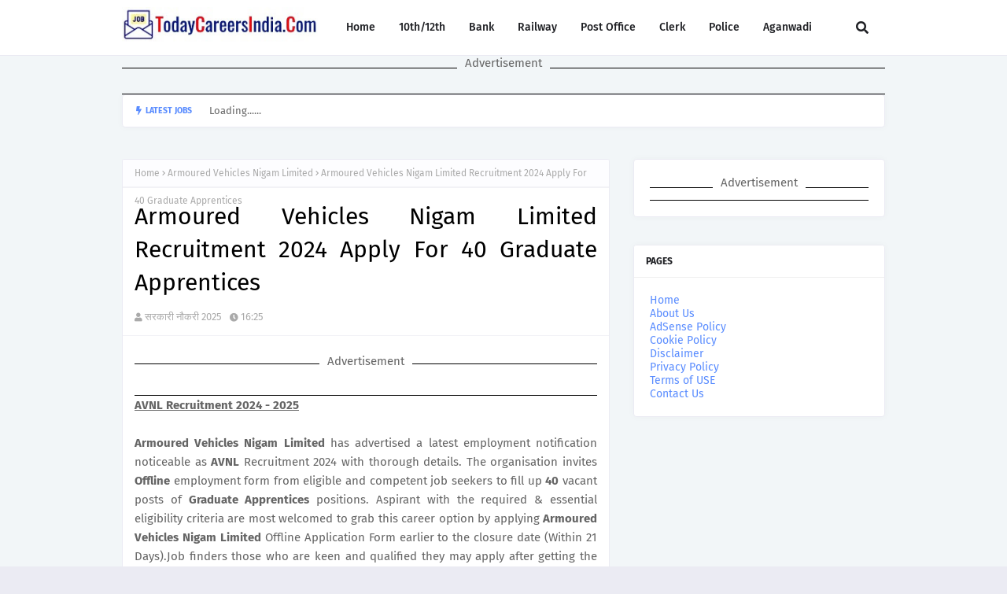

--- FILE ---
content_type: text/html; charset=utf-8
request_url: https://www.google.com/recaptcha/api2/aframe
body_size: 267
content:
<!DOCTYPE HTML><html><head><meta http-equiv="content-type" content="text/html; charset=UTF-8"></head><body><script nonce="zipRAUi_FpQciwodOIKynQ">/** Anti-fraud and anti-abuse applications only. See google.com/recaptcha */ try{var clients={'sodar':'https://pagead2.googlesyndication.com/pagead/sodar?'};window.addEventListener("message",function(a){try{if(a.source===window.parent){var b=JSON.parse(a.data);var c=clients[b['id']];if(c){var d=document.createElement('img');d.src=c+b['params']+'&rc='+(localStorage.getItem("rc::a")?sessionStorage.getItem("rc::b"):"");window.document.body.appendChild(d);sessionStorage.setItem("rc::e",parseInt(sessionStorage.getItem("rc::e")||0)+1);localStorage.setItem("rc::h",'1769824739600');}}}catch(b){}});window.parent.postMessage("_grecaptcha_ready", "*");}catch(b){}</script></body></html>

--- FILE ---
content_type: text/javascript; charset=UTF-8
request_url: https://www.todaycareersindia.com/feeds/posts/default?alt=json-in-script&max-results=6&callback=jQuery11240301678054122982_1769824735422&_=1769824735423
body_size: 38581
content:
// API callback
jQuery11240301678054122982_1769824735422({"version":"1.0","encoding":"UTF-8","feed":{"xmlns":"http://www.w3.org/2005/Atom","xmlns$openSearch":"http://a9.com/-/spec/opensearchrss/1.0/","xmlns$blogger":"http://schemas.google.com/blogger/2008","xmlns$georss":"http://www.georss.org/georss","xmlns$gd":"http://schemas.google.com/g/2005","xmlns$thr":"http://purl.org/syndication/thread/1.0","id":{"$t":"tag:blogger.com,1999:blog-4008108700987468765"},"updated":{"$t":"2026-01-30T12:17:15.191+05:30"},"category":[{"term":"Govt Jobs"},{"term":"Graduation"},{"term":"12th"},{"term":"Post Graduation Degree"},{"term":"10th"},{"term":"Diploma"},{"term":"Engineering Degree"},{"term":"Clerk"},{"term":"ITI"},{"term":"Teaching Jobs"},{"term":"8th"},{"term":"Graduation Degree"},{"term":"Stenographer"},{"term":"Court Jobs"},{"term":"DEO"},{"term":"PG-Diploma"},{"term":"Bank Jobs"},{"term":"Defence"},{"term":"Staff Nurse"},{"term":"Power Generation Jobs"},{"term":"Rural Development Officer"},{"term":"Collector Office"},{"term":"Municipal Corporation"},{"term":"Computer Operator"},{"term":"Police Jobs"},{"term":"5th"},{"term":"Supervisor"},{"term":"Railway Jobs"},{"term":"Bachelors Degree"},{"term":"App Download"},{"term":"District Court"},{"term":"7th"},{"term":"APK Download"},{"term":"Ministry of Defence"},{"term":"State Road Transport Corporation"},{"term":"PSC Jobs"},{"term":"Apply Now"},{"term":"Forest Department"},{"term":"Indian Institute of Technology"},{"term":"Cricket"},{"term":"Metro Rail"},{"term":"Sainik School"},{"term":"MTS"},{"term":"National Institute of Technology"},{"term":"Live Match"},{"term":"Private Jobs"},{"term":"NRHM Jobs"},{"term":"ICC Champions Trophy 2025"},{"term":"Zilla Parishad"},{"term":"All India Institute of Medical Sciences"},{"term":"Pg Diploma"},{"term":"Check your Name in PM Awas Yojana List 2025"},{"term":"How To Apply For Security Guard Jobs"},{"term":"Zila Panchayat"},{"term":"Duolingo App"},{"term":"Free Laptop Yojana 2025"},{"term":"Master Degree"},{"term":"Ordnance Factory"},{"term":"SSSC Jobs"},{"term":"Antivirus - Cleaner + VPN"},{"term":"How to Apply"},{"term":"Learn English with Duolingo"},{"term":"National Health Mission"},{"term":"SSC Jobs"},{"term":"Ultimate Protection and Performance Booster for Your Mobile"},{"term":"4th"},{"term":"9th"},{"term":"Forest Jobs"},{"term":"Income Tax Department"},{"term":"Staff Selection Commission"},{"term":"Chief Medical and Health Officer"},{"term":"District Cooperative Central Bank Limited"},{"term":"Office of the District Judge"},{"term":"Patwari Jobs"},{"term":"Public Works Department"},{"term":"Best free video calling apps"},{"term":"Cantonment Board"},{"term":"District Health Society"},{"term":"Government Jobs"},{"term":"Live TV"},{"term":"Maharashtra Govt Jobs"},{"term":"Regional Institute of Education"},{"term":"Teachers Recruitment Board"},{"term":"Typist"},{"term":"Uttar Pradesh Govt Jobs"},{"term":"West Bengal Govt Jobs"},{"term":"Admit Card"},{"term":"Directorate of Health Services"},{"term":"District \u0026 Sessions Judge"},{"term":"Government Medical College"},{"term":"Principal District Court"},{"term":"6th"},{"term":"B.Sc"},{"term":"Collectorate"},{"term":"District Education Office"},{"term":"District Panchayat"},{"term":"Odisha Govt Jobs"},{"term":"Office of the District Magistrate"},{"term":"SSB"},{"term":"Samagra Shiksha"},{"term":"Zila Parishad"},{"term":"B.E."},{"term":"B.Tech"},{"term":"Collectorate Office"},{"term":"Commercial Tax Department"},{"term":"Directorate of Education"},{"term":"Health \u0026 Family Welfare Department"},{"term":"How To Download"},{"term":"Naval Dockyard"},{"term":"Office of the Sub Divisional officer"},{"term":"Punjab Govt Jobs"},{"term":"Rajasthan Govt Jobs"},{"term":"Agricultural Technology Management Agency"},{"term":"Apply For PM Awas Yojana"},{"term":"Banaras Hindu University"},{"term":"Central Railway"},{"term":"Chief District Medical Officer"},{"term":"Chief Medical Officer of Health"},{"term":"Civil Court"},{"term":"Collector Office Chhindwara"},{"term":"Delhi Public Library"},{"term":"Department of Fisheries"},{"term":"Department of Health"},{"term":"Department of Posts"},{"term":"District Medical \u0026 Health Officer"},{"term":"District and Sessions Court"},{"term":"Download \u0026 Install APK"},{"term":"Download App Now"},{"term":"Eastern Coalfields Limited"},{"term":"Electricity Department"},{"term":"Family Court"},{"term":"General Administration Department"},{"term":"Gujarat Govt Jobs"},{"term":"Haryana Govt Jobs"},{"term":"Indbank Merchant Banking Services Limited"},{"term":"Institute of Seismological Research"},{"term":"Jammu Govt Jobs"},{"term":"Jhansi Cantonment Board"},{"term":"Kannur International Airport Limited"},{"term":"Karnataka Antibiotics \u0026 Pharmaceuticals Limited"},{"term":"Karnataka Govt Jobs"},{"term":"Kendriya Vidyalaya"},{"term":"Kerala Electrical \u0026 Allied Engineering Co. Ltd"},{"term":"MBA"},{"term":"Madhya Pradesh Govt Jobs"},{"term":"Mahila Arthik Vikas Mahamandal"},{"term":"Music App with No Ads \u0026 Listen Offline"},{"term":"National Institute of Biologicals"},{"term":"Naval Ship Repair Yard"},{"term":"Office of the Block Development Officer"},{"term":"Office of the Commissioner"},{"term":"Post Office"},{"term":"Rajasthan Police"},{"term":"Sainik School Kalikiri"},{"term":"Sainik School Rewa"},{"term":"Sarva Shiksha Abhiyan"},{"term":"Space Applications Centre"},{"term":"Telangana Govt Jobs"},{"term":"University of Delhi"},{"term":"V.O.CHIDAMBARANAR PORT TRUST"},{"term":"Water Resource Department"},{"term":"Western Coalfields Limited"},{"term":"download and install"},{"term":"7\/12 Extract"},{"term":"Aeronautical Development Agency"},{"term":"Agartala Smart City Limited"},{"term":"Agriculture Department"},{"term":"All Channels in One App"},{"term":"All India Institute of Speech and Hearing"},{"term":"Andhra Pradesh Public Service Commission"},{"term":"Andhra Pradesh State Cooperative Bank Limited"},{"term":"Arunachal Pradesh Police"},{"term":"Assam Electricity Grid Corporation Limited"},{"term":"Assam Gas Company Limited"},{"term":"Assam Rural Infrastructure and Agricultural Services"},{"term":"Assam State Rural Livelihoods Mission"},{"term":"Assam University"},{"term":"Assam Urban Infrastructure Investment Program"},{"term":"B.Com"},{"term":"Bangalore Metropolitan Transport Corporation"},{"term":"Baranagar Municipality"},{"term":"Barasat Municipality"},{"term":"Bharat Earth Movers Limited"},{"term":"Bharat Petro Resources Limited"},{"term":"Bharatiya Nabhikiya Vidyut Nigam Limited"},{"term":"Bhartiya Rail Bijlee Company Limited"},{"term":"Bhopal Gas Tragedy Relief and Rehabilitation"},{"term":"Border Roads Organisation"},{"term":"Brahmaputra Cracker and Polymer Limited"},{"term":"Broadcast Engineering Consultants India Limited"},{"term":"Budge Budge Municipality"},{"term":"Calcutta High Court"},{"term":"Can Fin Homes Limited"},{"term":"Cantonment Board Ambala"},{"term":"Cantonment Board Babina"},{"term":"Cantonment Board Chennai"},{"term":"Cantonment Board Kamptee"},{"term":"Cantonment Board Ramgarh"},{"term":"Central Building Research Institute"},{"term":"Central Employment Exchange"},{"term":"Central Institute of Fisheries Technology"},{"term":"Central Medical Services Society"},{"term":"Central Plantation Crops Research Institute"},{"term":"Central University of Himachal Pradesh"},{"term":"Central University of Tamil Nadu"},{"term":"Centre for Cellular and Molecular Biology"},{"term":"Centre for Materials for Electronics Technology"},{"term":"Chalo App"},{"term":"Chhattisgarh High Court"},{"term":"Chhattisgarh State Power Holding Company Limited"},{"term":"Coal India Limited"},{"term":"Cochin Port Trust"},{"term":"Coconut Development Board"},{"term":"Collector \u0026 District Magistrate"},{"term":"Collector Office Jabalpur"},{"term":"Collector Office Jhabua"},{"term":"Collector Office Mahasamund"},{"term":"Collector Office Narsinghpur"},{"term":"Collector Office Surajpur"},{"term":"Collector Office Vidisha"},{"term":"Collectorate Gajapati"},{"term":"Create Beautiful Designs with These Malayalam Text \u0026 Photo Editor Apps"},{"term":"Delhi Development Authority"},{"term":"Delhi District Court"},{"term":"Delhi Judicial Academy"},{"term":"Delhi Police"},{"term":"Delhi State Cancer Institute"},{"term":"Delhi Technological University"},{"term":"Delhi University"},{"term":"Department of AYUSH"},{"term":"Department of Animal Husbandry"},{"term":"Department of Atomic Energy"},{"term":"Department of Environment and Forests"},{"term":"Department of Food \u0026 Public Distribution"},{"term":"Department of Health and Family Welfare"},{"term":"Department of Industrial Policy \u0026 Promotion"},{"term":"Department of Information Technology"},{"term":"Department of Legal Affairs"},{"term":"Department of Personnel \u0026 Administrative Reforms"},{"term":"Department of Transport"},{"term":"Development Management Institute"},{"term":"Diesel Loco Modernisation Works"},{"term":"Directorate General of Health Services"},{"term":"Directorate of Aviation"},{"term":"Directorate of Economics and Statistics"},{"term":"Directorate of Fisheries"},{"term":"Directorate of Health \u0026 Family Welfare"},{"term":"Directorate of Plant Protection"},{"term":"Directorate of Prosecution"},{"term":"Directorate of Rural Development"},{"term":"Directorate of Women and Child Development"},{"term":"District \u0026 Session Court"},{"term":"District Administration"},{"term":"District Basic Education Officer"},{"term":"District Child Protection Unit"},{"term":"District Court Balangir"},{"term":"District Court Balasore"},{"term":"District Court Boudh"},{"term":"District Court Chandigarh"},{"term":"District Court Coimbatore"},{"term":"District Court Faridabad"},{"term":"District Court Kendrapara"},{"term":"District Court Kurukshetra"},{"term":"District Court Moga"},{"term":"District Court Nuapada"},{"term":"District Court Raipur"},{"term":"District Court Rewari"},{"term":"District Court Rupnagar"},{"term":"District Court Sivagangai"},{"term":"District Magistrate"},{"term":"District Project Livelihood College Society"},{"term":"District Selection Committee Visakhapatnam"},{"term":"Dr. Yashwant Singh Parmar University of Horticulture and Forestry"},{"term":"Driver Jobs"},{"term":"ESAF Small Finance Bank"},{"term":"Education Department"},{"term":"Education Recruitment Board Punjab"},{"term":"FACT RCF Building Products Limited"},{"term":"Fire And Emergency Services"},{"term":"General Insurance Corporation"},{"term":"General Insurance Corporation of India"},{"term":"Giridih"},{"term":"Goa State Infrastructure Development Corporation Limited"},{"term":"Goa University"},{"term":"Government Medical College \u0026 Hospital"},{"term":"Govt Scheme"},{"term":"Greater Chennai Corporation"},{"term":"Gujarat Cancer \u0026 Research Institute"},{"term":"Gujarat Environment Management Institute"},{"term":"Gujarat Police"},{"term":"Gujarat Public Service Commission"},{"term":"Gujarat Social Infrastructure Development Society"},{"term":"Gujarat State Civil Supplies Corporation Limited"},{"term":"Gujarat University"},{"term":"Guru Jambheshwar University of Science and Technology"},{"term":"Guru Nanak Dev University"},{"term":"HLL Lifecare Limited"},{"term":"Haldia Development Authority"},{"term":"Haryana State Health Resource Centre"},{"term":"Health Department"},{"term":"Himachal Pradesh Police"},{"term":"Himachal Pradesh State Electricity Board"},{"term":"Hindustan Aeronautics Limited"},{"term":"Hindustan Salts Limited"},{"term":"Horticulture Department Haryana"},{"term":"Hospital Services Consultancy Corporation Limited"},{"term":"How to Monitor Your Child’s Phone with AirDroid Kids"},{"term":"ICICI Bank"},{"term":"IFCI Infrastructure Development Limited"},{"term":"ITI Limited"},{"term":"India Infrastructure Finance Company Limited"},{"term":"India Trade Promotion Organisation"},{"term":"Indian Agricultural Research Institute"},{"term":"Indian Army"},{"term":"Indian Bank"},{"term":"Indian Council of Medical Research"},{"term":"Indian Council of Social Science Research"},{"term":"Indian Institute of Foreign Trade"},{"term":"Indian Institute of Management"},{"term":"Indian Institute of Millets Research"},{"term":"Indian Institute of Science"},{"term":"Indian Institute of Spices Research"},{"term":"Indian Institute of Vegetable Research"},{"term":"Indian Institutes of Technology"},{"term":"Indian Maritime University"},{"term":"Indian Museum"},{"term":"Indian Railway Finance Corporation Limited"},{"term":"Indian Railway Stations Development Corporation Limited"},{"term":"Indian Rare Earths Limited"},{"term":"Indian Space Research Organisation"},{"term":"Indira Gandhi Centre for Atomic Research"},{"term":"Indira Gandhi National Open University"},{"term":"Information Kerala Mission"},{"term":"Institute of Bioresources and Sustainable Development"},{"term":"Institute of Himalayan Bioresource Technology"},{"term":"Instrumentation Limited"},{"term":"Insurance Regulatory and Development Authority of India"},{"term":"Jashpur"},{"term":"Jharkhand Public Service Commission"},{"term":"Jharkhand State AIDS Control Society"},{"term":"KSRTC Live Bus Tracking App"},{"term":"Kamarajar Port Limited"},{"term":"Karnataka Public Works Department"},{"term":"Karnataka State Human Rights Commission"},{"term":"Kerala Feeds Limited"},{"term":"Kerala Financial Corporation"},{"term":"Kerala Police"},{"term":"Kerala Road Fund Board"},{"term":"Kerala State Biodiversity Board"},{"term":"Kerala State Electronics Development Corporation Limited"},{"term":"Kerala State Planning Board"},{"term":"Knowledge Consortium of Gujarat"},{"term":"Laptop Scheme"},{"term":"Law Degree"},{"term":"M.Sc"},{"term":"MBBS"},{"term":"MOIL Limited"},{"term":"Madhya Pradesh Commercial Tax Appeal Board"},{"term":"Madhya Pradesh Paschim Kshetra Vidyut Vitaran Company Limited"},{"term":"Madhya Pradesh Rural Road Development Authority"},{"term":"Mahanagar Telephone Nigam Limited"},{"term":"Maharaja Sayajirao University of Baroda"},{"term":"Maharashtra Education Society"},{"term":"Maharashtra Industrial Development Corporation"},{"term":"Maharashtra State Seeds Corporation Limited"},{"term":"Mahatma Phule Krishi Vidyapeeth"},{"term":"Make New Friends Online Chat and Go Live on This Social Safe App"},{"term":"Malayalam Movies App Download Free"},{"term":"Manipur State Power Company Limited"},{"term":"Medical \u0026 Family Welfare"},{"term":"Meghalaya Police"},{"term":"Metals and Minerals Trading Corporation of India"},{"term":"Military Hospital Jabalpur"},{"term":"Ministry of Commerce \u0026 Industries"},{"term":"Ministry of Finance"},{"term":"Ministry of Home Affairs"},{"term":"Ministry of Micro Small and Medium Enterprises"},{"term":"Mormugao Port Trust"},{"term":"Motilal Nehru National Institute of Technology"},{"term":"NAC"},{"term":"Nagpur Municipal Corporation"},{"term":"Nanded Waghala City Municipal Corporation"},{"term":"National AIDS Research Institute"},{"term":"National Agriculture Cooperative Marketing Federation of India Ltd"},{"term":"National Capital Region Planning Board"},{"term":"National Council of Science Museums"},{"term":"National Defence Academy"},{"term":"National Geophysical Research Institute"},{"term":"National Highways \u0026 Infrastructure Development Corporation Limited"},{"term":"National Institute for Empowerment of Persons with Multiple Disabilities"},{"term":"National Institute of Biomedical Genomics"},{"term":"National Institute of Epidemiology"},{"term":"National Institute of Food Technology Entrepreneurship and Management"},{"term":"National Institute of Foundry and Forge Technology"},{"term":"National Institute of Health and Family Welfare"},{"term":"National Institutes of Technology"},{"term":"National Insurance Company Limited"},{"term":"National Judicial Academy"},{"term":"National Medicinal Plants Board"},{"term":"National Metallurgical Laboratory"},{"term":"National Physical Laboratory"},{"term":"National School of Drama"},{"term":"National Urban Livelihood Mission"},{"term":"New Mangalore Port Trust"},{"term":"Numaligarh Refinery Limited"},{"term":"Odisha Biodiversity Board"},{"term":"Odisha Coal and Power Limited"},{"term":"Odisha Power Generation Corporation"},{"term":"Office of The District Education Officer"},{"term":"Office of the Chief Medical Officer of Health"},{"term":"Office of the Deputy Commissioner"},{"term":"Ordnance Factory Chanda"},{"term":"Panchayati Raj Department"},{"term":"Panihati Municipality"},{"term":"Pawan Hans Limited"},{"term":"Planning Department"},{"term":"Principal Chief Commissioner of Income Tax"},{"term":"Public Health Department"},{"term":"Punjab Remote Sensing Centre"},{"term":"Punjab State Transmission Corporation Limited"},{"term":"Punjab State e-Governance Society"},{"term":"Punjab Urban Planning and Development Authority"},{"term":"Quarantine \u0026 Storage"},{"term":"Railway Recruitment Board"},{"term":"Rajasthan Grameen Aajeevika Vikas Parishad"},{"term":"Rajasthan Staff Selection Board"},{"term":"Rajasthan State Ganganagar Sugar Mills Limited"},{"term":"Rajiv Gandhi National Institute of Youth Development"},{"term":"Rajiv Gandhi Proudyogiki Vishwavidyalaya"},{"term":"Rajkot Municipal Corporation"},{"term":"Rashtriya Madhyamik Shiksha Abhiyan"},{"term":"Regional Centre For Urban And Environmental Studies"},{"term":"Regional Institute of Medical Sciences"},{"term":"Revenue Department"},{"term":"Rubber Board"},{"term":"Rural Development Department"},{"term":"Sahitya Akademi"},{"term":"Sainik School Bijapur"},{"term":"Sardarkrushinagar Dantiwada Agricultural University"},{"term":"Saugor Cantonment Board"},{"term":"Secretariat"},{"term":"Security Printing Press"},{"term":"Sikkim High Court"},{"term":"Silvassa Municipal Council"},{"term":"Small Industries Development Bank of India"},{"term":"Society for Applied Microwave Electronics Engineering \u0026 Research"},{"term":"South Africa vs New Zealand"},{"term":"South Central Railway"},{"term":"Sports Department"},{"term":"State Road Transportation"},{"term":"State Selection Board"},{"term":"Station Workshop EME"},{"term":"Survey of India"},{"term":"TV Channel"},{"term":"Tamil Nadu Forest Department"},{"term":"Tamil Nadu Veterinary and Animal Sciences University"},{"term":"Tamilnadu Minerals Limited"},{"term":"Tata Institute of Fundamental Research"},{"term":"Telangana State Power Generation Corporation Limited"},{"term":"Text \u0026 Photo Editor Apps"},{"term":"Textiles Committee"},{"term":"Tirunelveli District Court"},{"term":"Today Jobs"},{"term":"Transmission Corporation Of Andhra Pradesh Limited"},{"term":"Transport Department"},{"term":"United India Insurance Company Limited"},{"term":"University Of Kerala"},{"term":"University of Allahabad"},{"term":"Urban Development \u0026 Housing Department"},{"term":"Uttar Pradesh Public Service Commission"},{"term":"Uttar Pradesh State Rural Livelihoods Mission"},{"term":"Uttar Pradesh University of Medical Sciences"},{"term":"Uttarakhand Electricity Regulatory Commission"},{"term":"Uttarakhand Seeds and Tarai Development Corporation Limited"},{"term":"Uttarakhand Space Application Centre"},{"term":"Uttarakhand University of Horticulture \u0026 Forestry"},{"term":"Vegetable and Fruit Promotion Council Keralam"},{"term":"Vidhan Sabha Secretariat"},{"term":"Vigyan Prasar"},{"term":"West Bengal State Health \u0026 Family Welfare Samiti"},{"term":"Yubo App"},{"term":"Zila Panchayat Bastar"},{"term":"Zila Panchayat Durg"},{"term":"Zila Panchayat Kondagaon"},{"term":"Zila Panchayat Mahasamund"},{"term":"Zila Panchayat Narayanpur"},{"term":"Zila Panchayat Raigarh"},{"term":"Zila Panchayat Raipur"},{"term":"Zilla Panchayat"},{"term":"11 Corps Zone WKSP"},{"term":"14 Field Ammunition Depot"},{"term":"15 Field Ammunition Depot"},{"term":"16 Field Ammunition Depot"},{"term":"1st Semi-Final"},{"term":"2nd Semi-Final"},{"term":"3 EME Centre"},{"term":"33 Field Ammunition Depot"},{"term":"352 (I) Supply Platoon ASC"},{"term":"42 Coy ASC (Supply)"},{"term":"45 Company ASC (Supply) Type 'B'"},{"term":"7\/12 Online Download"},{"term":"A\u0026N State Sports Council"},{"term":"A.P. Mahesh Co-operative Urban Bank Limited"},{"term":"A.P.Vaidya Vidhana Parishad Hospital"},{"term":"AAI Cargo Logistics and Allied Services Company Limited"},{"term":"AI Airport Services Limited"},{"term":"Aastha Vidya Mandir English Medium School"},{"term":"Aavantika Gas Limited"},{"term":"Abhyudaya Co-operative Bank Limited"},{"term":"Academy of Scientific \u0026 Innovative Research"},{"term":"Acharya N.G. Ranga Agricultural University"},{"term":"Acharya N.G.Ranga Agricultural University"},{"term":"Acharya Nagarjuna University"},{"term":"Acharyashree Bhikshu Govt Hospital"},{"term":"Adarsha Vidyalaya Sangathan Assam"},{"term":"Additional Skill Acquisition Programme"},{"term":"Adi Dravidar and Tribal Welfare Department"},{"term":"Adilabad District Court"},{"term":"Administration Department"},{"term":"Advanced Centre for Treatment"},{"term":"Advanced Centre for Treatment Research and Education in Cancer"},{"term":"Advanced Materials and Processes Research Institute"},{"term":"Advocate General Office Punjab"},{"term":"Advocate General for Karnataka"},{"term":"Aeronautical Development Establishment"},{"term":"Afghanistan vs Australia"},{"term":"Afghanistan vs England"},{"term":"Afghanistan vs South Africa"},{"term":"Agartala Municipal Corporation"},{"term":"Agharkar Research Institute"},{"term":"Agra Municipal Corporation"},{"term":"Agricultural Scientists Recruitment Board"},{"term":"Agricultural and Processed Food Products Export Development Authority"},{"term":"Agriculture \u0026 Animal Husbandry Corporation"},{"term":"Agriculture Department Punjab"},{"term":"Agriculture Insurance Company of India"},{"term":"Agriculture Insurance Company of India Limited"},{"term":"Agriculture Produce Market Committee"},{"term":"Ahmedabad District Co-Operative Bank"},{"term":"Ahmednagar Cantonment Board"},{"term":"Ahmednagar District Central Co-operative Bank Limited"},{"term":"Air Force School"},{"term":"Air India"},{"term":"Air India Air Transport Services Limited"},{"term":"Air India Engineering Services Limited"},{"term":"Air India Express Limited"},{"term":"Air India Limited"},{"term":"Airline Allied Services Limited"},{"term":"Airports Authority of India"},{"term":"Airports Economic Regulatory Authority"},{"term":"Airports Economic Regulatory Authority of India"},{"term":"Akola-Washim District Central Cooperative Bank Ltd"},{"term":"Aligarh Muslim University"},{"term":"Alipurduar District"},{"term":"All Assamese Movies App"},{"term":"All Channels in One Application"},{"term":"All India Council for Technical Education"},{"term":"All India Institute of Ayurveda"},{"term":"All India Radio"},{"term":"Allahabad Bank"},{"term":"Allahabad Cantonment Board"},{"term":"Allahabad High Court"},{"term":"Alleppey Co-operative Spinning Mills Limited"},{"term":"Alliance Air Aviation Limited"},{"term":"Amazon"},{"term":"Amdavad Municipal Corporation"},{"term":"Ammunition Factory Khadki"},{"term":"Amravati Zilla Parishad"},{"term":"Amul"},{"term":"Anand Agricultural University"},{"term":"Anand District"},{"term":"Anantapur District Cooperative Central Bank Limited"},{"term":"Anantapur District Court"},{"term":"Ananthapuramu"},{"term":"Andaman \u0026 Nicobar Administration"},{"term":"Andaman \u0026 Nicobar Islands Institute of Medical Sciences"},{"term":"Andaman \u0026 Nicobar Police"},{"term":"Andaman \u0026 Nicobar State Ayush Society"},{"term":"Andaman \u0026 Nicobar State Cooperative Bank Limited"},{"term":"Andaman \u0026 Nicobar State Sports Council"},{"term":"Andaman \u0026 Nicobar Transport Department"},{"term":"Andaman Public Works Department"},{"term":"Andaman and Nicobar Administration"},{"term":"Andaman and Nicobar Islands Institute of Medical Sciences"},{"term":"Andaman and Nicobar Islands Integrated Development Corporation Limited"},{"term":"Andhra Bank"},{"term":"Andhra Pradesh"},{"term":"Andhra Pradesh Animal Husbandry Department"},{"term":"Andhra Pradesh Capital Region Development Authority"},{"term":"Andhra Pradesh Endowments Department"},{"term":"Andhra Pradesh Forest Department"},{"term":"Andhra Pradesh Grama\/Ward Sachivalayam"},{"term":"Andhra Pradesh High Court"},{"term":"Andhra Pradesh Mahesh Co-operative Urban Bank Limited"},{"term":"Andhra Pradesh Medical Services Recruitment Board"},{"term":"Andhra Pradesh Mineral Development Corporation Limited"},{"term":"Andhra Pradesh Police Department"},{"term":"Andhra Pradesh Police Recruitment Board"},{"term":"Andhra Pradesh Power Generation Corporation Limited"},{"term":"Andhra Pradesh Prisons Department"},{"term":"Andhra Pradesh Road Development Corporation"},{"term":"Andhra Pradesh Social Welfare Residential Educational Institutions Society"},{"term":"Andhra Pradesh State Beverage Corporation Limited"},{"term":"Andhra Pradesh State Civil Supplies Corporation Limited"},{"term":"Andhra Pradesh State Co-Operative Bank Limited"},{"term":"Andhra Pradesh State Disaster Response \u0026 Fire Services"},{"term":"Andhra Pradesh State Energy Efficiency Development Corporation Limited"},{"term":"Andhra Pradesh State Financial Corporation"},{"term":"Andhra Pradesh State Housing Corporation Limited"},{"term":"Andhra Pradesh State Level Police Recruitment Board"},{"term":"Andhra Pradesh State Road Transport Corporation"},{"term":"Andhra Pradesh Vaidya Vidhana Parishad"},{"term":"Andhra Pragathi Grameena Bank"},{"term":"Andhra University"},{"term":"Andrew Yule and Company Limited"},{"term":"Animal Husbandry \u0026 Veterinary Department"},{"term":"Animal Husbandry Department"},{"term":"Animal Resources Development Department"},{"term":"Animal Welfare Board of India"},{"term":"Animal and Fisheries Resource Department"},{"term":"Anna University"},{"term":"Anywhere"},{"term":"Apna Sahakari Bank Limited"},{"term":"Appellate Tribunal for Electricity"},{"term":"Apply for Driver Job for 8th\/10th Pass"},{"term":"Apply for Driver Jobs"},{"term":"Arasu Rubber Corporation Limited"},{"term":"Aravali Power Company Private Limited"},{"term":"Archaeological Survey of India"},{"term":"Ariyalur District Court"},{"term":"Armament Research \u0026 Development Establishment"},{"term":"Armed Forces Medical College"},{"term":"Armed Forces Medical Services"},{"term":"Armed Forces Medical Stores Depot"},{"term":"Armed Forces Tribunal"},{"term":"Armoured Vehicles Nigam Limited"},{"term":"Army Ordnance Corps centre"},{"term":"Army Public School"},{"term":"Army Welfare Education Society"},{"term":"Artificial Limbs Manufacturing Corporation of India"},{"term":"Artillery Centre"},{"term":"Aruna Asaf Ali Hospital Delhi"},{"term":"Arunachal Police Housing \u0026 Welfare Corporation Limited"},{"term":"Arunachal Pradesh Public Service Commission"},{"term":"Arunachal Pradesh Staff Selection Board"},{"term":"Arunachal Pradesh State Legal Services Authority"},{"term":"Arunachal State Rural Livelihoods Mission"},{"term":"Arwal"},{"term":"Aryabhatta Geo-informatics \u0026 Space Application Centre"},{"term":"Asansol Municipal Corporation"},{"term":"Ashokenagar Kalyangarh Municipality"},{"term":"Assam Administrative Staff College"},{"term":"Assam Agriculture University"},{"term":"Assam Co-operative Apex Bank Limited"},{"term":"Assam Cooperative Apex Bank"},{"term":"Assam Direct Recruitment Commission"},{"term":"Assam Electricity Regulatory Commission"},{"term":"Assam Electronics Development Corporation Limited"},{"term":"Assam Foreigners Tribunal"},{"term":"Assam Forest Department"},{"term":"Assam Gramin Vikash Bank"},{"term":"Assam Higher Secondary Education Council"},{"term":"Assam Legislative Assembly"},{"term":"Assam Live TV Channels"},{"term":"Assam Petro-Chemicals Limited"},{"term":"Assam Power Distribution Company Limited"},{"term":"Assam Power Generation Corporation Limited"},{"term":"Assam Project on Forest and Biodiversity Conservation Society"},{"term":"Assam Public Service Commission"},{"term":"Assam Rifles"},{"term":"Assam Science Technology And Environment Council"},{"term":"Assam Skill Development Mission"},{"term":"Assam State Aids Control Society"},{"term":"Assam State Blood Transfusion Council"},{"term":"Assam State Commission for Protection of Child Rights"},{"term":"Assam State Disaster Management Authority"},{"term":"Assam State Election Commission"},{"term":"Assam State Housing Board"},{"term":"Assam State Public Finance Institutional Reforms"},{"term":"Assam State Rural Livelihood Mission Society"},{"term":"Assam State Textbook Production \u0026 Publication Corporation Limited"},{"term":"Assam State Transport Corporation"},{"term":"Assam Tea Employees Provident Fund Organization"},{"term":"Assam financial corporation"},{"term":"Assamese Movies App Download"},{"term":"Atomic Energy Education Society"},{"term":"Atomic Energy Regulatory Board"},{"term":"Atomic Minerals Directorate for Exploration \u0026 Research"},{"term":"Aurangabad Cantonment Board"},{"term":"Aurangabad Municipal Corporation"},{"term":"Aurangabad Police"},{"term":"Australia vs England"},{"term":"Australia vs South Africa"},{"term":"Axis Bank"},{"term":"B.ED"},{"term":"B.Sc.B.Ed"},{"term":"BCG Vaccine Laboratory"},{"term":"BEL Optronic Devices Limited"},{"term":"BEML Limited"},{"term":"BOB Financial Solutions Limited"},{"term":"Baba Farid University of Health Sciences"},{"term":"Baba Ghulam Shah Badshah University"},{"term":"Baba Saheb Ambedkar Medical College and Hospital"},{"term":"Babasaheb Ambedkar Research and Training Institute"},{"term":"Babasaheb Bhimarao Ambedkar University"},{"term":"Backward Classes Welfare Department"},{"term":"Badamibagh Cantonment Board"},{"term":"Bageshwar District"},{"term":"Bal Vikas Seva Evam Pustahar Vibhag"},{"term":"Balmer Lawrie \u0026 Company Limited"},{"term":"Baloda Bazar"},{"term":"Balurghat Municipality"},{"term":"Banaras Locomotive Works"},{"term":"Banas Bank"},{"term":"Banda University of Agriculture and Technology"},{"term":"Bangalore City Civil Court"},{"term":"Bangalore City Health \u0026 Family Welfare Society"},{"term":"Bangalore District Central Cooperative Bank Limited"},{"term":"Bangalore Electricity Supply Company"},{"term":"Bangalore Electricity Supply Company Limited"},{"term":"Bangalore Metro Rail Corporation Limited"},{"term":"Bangalore Water Supply and Sewerage Board"},{"term":"Bangla Live TV Channels for Free"},{"term":"Bangladesh vs India"},{"term":"Bangladesh vs New Zealand"},{"term":"Bank Note Paper Mill India Private Limited"},{"term":"Bank Note Press"},{"term":"Bank Of India"},{"term":"Bank of Baroda"},{"term":"Bank of Maharashtra"},{"term":"BankJobs"},{"term":"Bankura Municipality"},{"term":"Bardhaman Zilla Parishad"},{"term":"Barkatullah University Bhopal"},{"term":"Baroda UP Bank"},{"term":"Baruipur Municipality"},{"term":"Basic Education Council"},{"term":"Bassein Catholic Cooperative Bank Limited"},{"term":"Belagavi District Co-operative Milk Producers Societies Union Limited"},{"term":"Bemetara District Court"},{"term":"Bengali Movies App Download"},{"term":"Bengali Movies App Download Free On Your Mobile"},{"term":"Best Free Voice Typing Apps"},{"term":"Best Videocall Apps"},{"term":"Bhabha Atomic Research Centre"},{"term":"Bhagalpur Smart City Limited"},{"term":"Bhagat Phool Singh Government Medical College"},{"term":"Bhagat Phool Singh Mahila Vishwavidyalaya"},{"term":"Bhagwan Mahavir Hospital"},{"term":"Bhagwati Products Limited"},{"term":"Bhakra Beas Management Board"},{"term":"Bharat Broadband Network Limited"},{"term":"Bharat Coking Coal Limited"},{"term":"Bharat Dynamics Limited"},{"term":"Bharat Electronics Limited"},{"term":"Bharat Heavy Electricals Limited"},{"term":"Bharat Immunologicals \u0026 Biologicals Corporation Limited"},{"term":"Bharat Petroleum Corporation Limited"},{"term":"Bharat Sanchar Nigam Limited"},{"term":"Bharathidasan University"},{"term":"Bharatiya Reserve Bank Note Mudran Private Limited"},{"term":"Bharatpur District Court"},{"term":"Bhartiya Mahila Bank Limited"},{"term":"Bhartiya Pashupalan Nigam Limited"},{"term":"Bharuch Dahej Railway Company Limited"},{"term":"Bhaskaracharya National Institute for Space Applications and Geo-informatics"},{"term":"Bhatpara Municipality"},{"term":"Bhavnagar Municipal Corporation"},{"term":"Bhilai Steel Plant"},{"term":"Bhiwandi Nizampur City Municipal Corporation"},{"term":"Bhopal District"},{"term":"Bhopal Memorial Hospital and Research Centre"},{"term":"Bhubaneswar Development Authority"},{"term":"Bhubaneswar Municipal Corporation"},{"term":"Bidar District Court"},{"term":"Bihar Administrative Reforms Mission Society"},{"term":"Bihar Agricultural College"},{"term":"Bihar Agricultural University"},{"term":"Bihar Agriculture Management \u0026 Extension Training Institute"},{"term":"Bihar Central Selection Board of Constable"},{"term":"Bihar Combined Entrance Competitive Examination Board"},{"term":"Bihar Education Project"},{"term":"Bihar Electricity Regulatory Commission"},{"term":"Bihar Gram Swaraj Yojna Society"},{"term":"Bihar Health Department"},{"term":"Bihar Industrial Area Development Authority"},{"term":"Bihar Medical Services \u0026 Infrastructure Corporation Limited"},{"term":"Bihar Museum Society"},{"term":"Bihar Police"},{"term":"Bihar Police Sub-ordinate Services Commission"},{"term":"Bihar Police Subordinate Service Commission"},{"term":"Bihar Public Service Commission"},{"term":"Bihar Rural Livelihoods Promotion Society"},{"term":"Bihar School Examination Board"},{"term":"Bihar Staff Selection Commission"},{"term":"Bihar State Building Construction Corporation Limited"},{"term":"Bihar State Co-Operative Marketing Union Limited"},{"term":"Bihar State Co-Operative Marketing Union Ltd"},{"term":"Bihar State Co-operative Bank Limited"},{"term":"Bihar State Cooperative Marketing Union Limited"},{"term":"Bihar State Disaster Management Authority"},{"term":"Bihar State Education Finance Corporation Limited"},{"term":"Bihar State Electronics Development Corporation Limited"},{"term":"Bihar State Financial Corporation"},{"term":"Bihar State Food and Civil Supplies Corporation Limited"},{"term":"Bihar State Housing Board"},{"term":"Bihar State Milk Cooperative Federation Ltd"},{"term":"Bihar State Mining Corporation Limited"},{"term":"Bihar State Minority Financial Corporation Limited"},{"term":"Bihar State Pollution Control Board"},{"term":"Bihar State Power Holding Company Limited"},{"term":"Bihar State Road Development Corporation Limited"},{"term":"Bihar State Tourism Development Corporation"},{"term":"Bihar Swasthya Suraksha Samiti"},{"term":"Bihar Technical Service Commission"},{"term":"Bihar Urban Infrastructure Development Corporation"},{"term":"Bihar Urban Infrastructure Development Corporation Limited"},{"term":"Bihar Urban Infrastructure Development Corporation Ltd"},{"term":"Bihar Vidhan Parishad"},{"term":"Bihar Vidhan Sabha"},{"term":"Bihar Vidhan Sabha Sachivalaya"},{"term":"Biju Patnaik University of Technology"},{"term":"Bilaspur Collector Office"},{"term":"Birbal Sahni Institute of Palaeosciences"},{"term":"Birbhum District"},{"term":"Birbhum Zilla Parishad"},{"term":"Birla Industrial \u0026 Technological Museum"},{"term":"Birsa Agricultural University"},{"term":"Bisleri International Pvt. Ltd."},{"term":"Blinkit Delivery Job"},{"term":"Block Development Officer"},{"term":"Board of Apprenticeship Training"},{"term":"Board of Revenue Bihar"},{"term":"Board of Secondary Education"},{"term":"Board of Secondary Education Rajasthan"},{"term":"Board of school Education Haryana"},{"term":"Bodoland University"},{"term":"Boilers Department Andhra Pradesh"},{"term":"Bombay Engineer Group \u0026 Centre Kirkee"},{"term":"Bombay Management \u0026 Security Services"},{"term":"Border Security Force"},{"term":"Bose Institute"},{"term":"Botanical Survey of India"},{"term":"BrahMos Aerospace"},{"term":"Brahmaputra Valley Fertilizer Corporation Limited"},{"term":"Braithwaite \u0026 Company Limited"},{"term":"Bridge \u0026 Roof Co. (India) Ltd"},{"term":"Brihan Mumbai Municipal Corporation"},{"term":"Brihanmumbai Electric Supply and Transport Undertaking"},{"term":"Brihanmumbai Electricity Supply and Transport"},{"term":"Brihanmumbai Municipal Corporation"},{"term":"Britannia"},{"term":"Bundelkhand Institute of Engineering \u0026 Technology"},{"term":"Buniadpur Municipality"},{"term":"Burdwan Municipality"},{"term":"Burdwan University"},{"term":"Bureau Of Police Research \u0026 Development"},{"term":"Bureau of Civil Aviation Security"},{"term":"Bureau of Energy Efficiency"},{"term":"Bureau of Indian Standards"},{"term":"Bureau of Pharma Public Sector Undertakings of India"},{"term":"Burn Standard Company Limited"},{"term":"CSK"},{"term":"CSK Himachal Pradesh Krishi Vishvavidyalaya"},{"term":"Cabinet Secretariat"},{"term":"Calcom Vision Limited"},{"term":"Calcutta"},{"term":"Canara Bank"},{"term":"Canbank Factors"},{"term":"Canbank Factors Limited"},{"term":"Cantonment Board Agra"},{"term":"Cantonment Board Ahmedabad"},{"term":"Cantonment Board Ahmednagar"},{"term":"Cantonment Board Ajmer"},{"term":"Cantonment Board Allahabad"},{"term":"Cantonment Board Almora"},{"term":"Cantonment Board Amritsar"},{"term":"Cantonment Board Belagavi"},{"term":"Cantonment Board Belgaum"},{"term":"Cantonment Board Chakrata"},{"term":"Cantonment Board Clement Town"},{"term":"Cantonment Board Dagshai"},{"term":"Cantonment Board Dalhousie"},{"term":"Cantonment Board Dalhousie District Chamba"},{"term":"Cantonment Board Danapur"},{"term":"Cantonment Board Dehradun"},{"term":"Cantonment Board Dehu Road"},{"term":"Cantonment Board Dehuroad"},{"term":"Cantonment Board Delhi"},{"term":"Cantonment Board Jalandhar"},{"term":"Cantonment Board Jalapahar"},{"term":"Cantonment Board Jammu"},{"term":"Cantonment Board Jutogh"},{"term":"Cantonment Board Kanpur"},{"term":"Cantonment Board Lebong"},{"term":"Cantonment Board Morar"},{"term":"Cantonment Board Pachmarhi"},{"term":"Cantonment Board Ranikhet"},{"term":"Cantonment Board Roorkee"},{"term":"Cantonment Board Shahjahanpur"},{"term":"Cantonment Board Varanasi"},{"term":"Cantonment Board Wellington"},{"term":"Cantonment board Nasirabad"},{"term":"Canva"},{"term":"Capital City Development and Management Corporation Limited"},{"term":"Capital Region Development Authority"},{"term":"Captain of Ports Department"},{"term":"Catholic Syrian Bank"},{"term":"Cement Corporation of India Limited"},{"term":"Census of India"},{"term":"Cent Bank Home Finance Limited"},{"term":"Centbank Financial Services Limited"},{"term":"Center for Materials for Electronics Technology"},{"term":"Central Administrative Tribunal"},{"term":"Central Ammunition Depot"},{"term":"Central Arid Zone Research Institute"},{"term":"Central Bank of India"},{"term":"Central Board of Excise and Custom"},{"term":"Central Board of Indirect Taxes \u0026 Customs"},{"term":"Central Board of Secondary Education"},{"term":"Central Bureau of Investigation"},{"term":"Central Coalfields Limited"},{"term":"Central Cottage Industries Corporation of India Limited"},{"term":"Central Council for Research In Unani Medicine"},{"term":"Central Council for Research in Ayurvedic Sciences"},{"term":"Central Council for Research in Homeopathy"},{"term":"Central Council for Research in Siddha"},{"term":"Central Council of Homoeopathy"},{"term":"Central Drug Research Institute"},{"term":"Central Drugs Standard Control Organization"},{"term":"Central Electricity Authority"},{"term":"Central Electricity Regulatory Commission"},{"term":"Central Electrochemical Research Institute"},{"term":"Central Electronics Engineering Research Institute"},{"term":"Central Electronics Limited"},{"term":"Central Food Technological Research Institute"},{"term":"Central Glass and Ceramic Research Institute"},{"term":"Central Government Health Scheme"},{"term":"Central Ground Water Board"},{"term":"Central Industrial Security Force"},{"term":"Central Information Commission"},{"term":"Central Inland Fisheries Research Institute"},{"term":"Central Institute Of Plastic Engineering \u0026 Technology"},{"term":"Central Institute Of Plastics Engineering \u0026 Technology"},{"term":"Central Institute for Arid Horticulture"},{"term":"Central Institute for Research on Buffaloes"},{"term":"Central Institute of Agriculture Engineering"},{"term":"Central Institute of Classical Tamil"},{"term":"Central Institute of Educational Technology"},{"term":"Central Institute of Fisheries Education"},{"term":"Central Institute of Freshwater Aquaculture"},{"term":"Central Institute of Medicinal and Aromatic Plants"},{"term":"Central Institute of Mining and Fuel Research"},{"term":"Central Jail Durg"},{"term":"Central Jail Hospital"},{"term":"Central Jail Raipur"},{"term":"Central Jail Tihar"},{"term":"Central Leather Research Institute"},{"term":"Central Leprosy Teaching \u0026 Research Institute"},{"term":"Central Manufacturing Technology Institute"},{"term":"Central Marine Fisheries Research Institute"},{"term":"Central Ordnance Depot"},{"term":"Central Pollution Control Board"},{"term":"Central Power Distribution Company of AP Limited"},{"term":"Central Power Research Institute"},{"term":"Central Railside Warehouse Company Limited"},{"term":"Central Railside Warehouse Company Ltd"},{"term":"Central Research Institute for Dryland Agriculture"},{"term":"Central Reserve Police Force"},{"term":"Central Road Research Institute"},{"term":"Central Salt \u0026 Marine Chemicals Research Institute"},{"term":"Central Sanskrit University"},{"term":"Central School for Tibetans"},{"term":"Central Scientific Instruments Organisation"},{"term":"Central Selection Board"},{"term":"Central Selection Board of Constable"},{"term":"Central Silk Board"},{"term":"Central Social Welfare Board"},{"term":"Central Soil Salinity Research Institute"},{"term":"Central Tax \u0026 Central Excise Department"},{"term":"Central Tibetan School Administration"},{"term":"Central Tuber Crops Research Institute"},{"term":"Central University of Gujarat"},{"term":"Central University of Haryana"},{"term":"Central University of Jammu"},{"term":"Central University of Jharkhand"},{"term":"Central University of Karnataka"},{"term":"Central University of Orissa"},{"term":"Central University of Punjab"},{"term":"Central University of Rajasthan"},{"term":"Central University of South Bihar"},{"term":"Central Vehicle Depot"},{"term":"Central Vigilance Commission"},{"term":"Central Waqf Council"},{"term":"Central Warehousing Corporation"},{"term":"Central Water Commission"},{"term":"Centre For Cultural Resources And Training"},{"term":"Centre For Entrepreneurship Development Madhya Pradesh"},{"term":"Centre for Archaeological Studies \u0026 Training"},{"term":"Centre for Continuing Education Kerala"},{"term":"Centre for Development Studies"},{"term":"Centre for Development of Advanced Computing"},{"term":"Centre for Development of Imaging Technology"},{"term":"Centre for Development of Telematics"},{"term":"Centre for Excellence in Basic Sciences"},{"term":"Centre for Good Governance"},{"term":"Centre for Management Development"},{"term":"Centre for Marine Living Resources and Ecology"},{"term":"Centre for Railway Information Systems"},{"term":"Centre for Water Resources Development and Management"},{"term":"Certification Engineers International Limited"},{"term":"Chacha Nehru Bal Chikitsalaya"},{"term":"Champdany Municipality"},{"term":"Chamundeswari Electricity Supply Company Limited"},{"term":"Chandigarh"},{"term":"Chandigarh Administration"},{"term":"Chandigarh Administration Finance Department"},{"term":"Chandigarh Education Department"},{"term":"Chandigarh Housing Board"},{"term":"Chandigarh Industrial \u0026 Tourism Development Corporation Limited"},{"term":"Chandigarh Judicial Academy"},{"term":"Chandigarh Police"},{"term":"Chandigarh Smart City Limited"},{"term":"Chandigarh State Legal Services Authority"},{"term":"Chandigarh Transport Undertaking"},{"term":"Chandrapur District Central Co-Operative Bank"},{"term":"Chandrapur Municipal Corporation"},{"term":"Chatra"},{"term":"Chattisgarh State Legal Services Authority"},{"term":"Chattisgarh Vidhan Sabha Sachivalaya"},{"term":"Chaudhary Bansi Lal University"},{"term":"Chaudhary Charan Singh Haryana Agricultural University"},{"term":"Chaudhary Devi Lal University"},{"term":"Check Property Fair Value in Kerala"},{"term":"Chemicals \u0026 Petrochemicals Special Investment Regional Development Authority"},{"term":"Chenab Valley Power Projects (P) Ltd"},{"term":"Chennai City Civil Court"},{"term":"Chennai City Urban Health Mission"},{"term":"Chennai Metro Rail Limited"},{"term":"Chennai Metropolitan Development Authority"},{"term":"Chennai Metropolitan Water Supply and Sewerage Board"},{"term":"Chennai Petroleum Corporation Limited"},{"term":"Chennai Port Trust"},{"term":"Chhattisgarh Co-operative Apex Bank Ltd"},{"term":"Chhattisgarh Environment Conservation Board"},{"term":"Chhattisgarh Health Department"},{"term":"Chhattisgarh Infotech Promotion Society"},{"term":"Chhattisgarh Medical Services Corporation Limited"},{"term":"Chhattisgarh Police"},{"term":"Chhattisgarh Professional Examination Board"},{"term":"Chhattisgarh Public Service Commission"},{"term":"Chhattisgarh Railway Corporation Limited"},{"term":"Chhattisgarh Road Development Corporation"},{"term":"Chhattisgarh State Centre for Climate Change"},{"term":"Chhattisgarh State Cooperative Marketing Federation Limited"},{"term":"Chhattisgarh State Medical Plants Board"},{"term":"Chhattisgarh State Minor Forest Produce (Trading \u0026 Development) Co-operative Federation Ltd"},{"term":"Chhattisgarh State Power Distribution Company Limited"},{"term":"Chhattisgarh State Power Generation Company Limited"},{"term":"Chhattisgarh State Power Transmission Company Limited"},{"term":"Chhattisgarh State Rural Livelihood Mission"},{"term":"Chhattisgarh Transport Commission"},{"term":"Chhattisgarh Vidhan Sabha"},{"term":"Chhattisgarh Vidhan Sabha Sachivalaya"},{"term":"Chief Commissioner for Persons with Disabilities"},{"term":"Chief Conservator of Forests"},{"term":"Chief District Medical \u0026 Public Health Officer"},{"term":"Chief District Veterinary Office"},{"term":"Chief Executive Officer Kawardha"},{"term":"Chief Judicial Magistrate Court"},{"term":"Chief Judicial Magistrate Court Tiruvannamalai"},{"term":"Chief Medical \u0026 Health Officer"},{"term":"Chief Medical Health Officer"},{"term":"Chief Pay \u0026 Account Office"},{"term":"Chikkaballapura District Cooperative Milk Producers Union Ltd"},{"term":"Chikkamagaluru Institute of Medical Sciences"},{"term":"Child Development Project Department"},{"term":"Child Development Project Office"},{"term":"Child and Women Development Corporation"},{"term":"Chittaranjan Locomotive Works"},{"term":"Citizen Resource Information Department"},{"term":"City Sessions Court"},{"term":"City Sessions Court Calcutta"},{"term":"City Union Bank Limited"},{"term":"City and Industrial Development Corporation"},{"term":"Civil Aviation Department"},{"term":"Civil Defence Service"},{"term":"Civil Supplies and Consumer Affairs"},{"term":"Civil Supplies and Consumer Protection Department"},{"term":"Co-Operation Department Himachal Pradesh"},{"term":"Co-operative City Bank Limited"},{"term":"Coast Guard Headquarters"},{"term":"Coastal Aquaculture Authority"},{"term":"Cochin International Airport Limited"},{"term":"Cochin Port Authority"},{"term":"Cochin Shipyard Limited"},{"term":"Cochin University of Science and Technology"},{"term":"Coffee Board of India"},{"term":"Coir Board"},{"term":"Collector \u0026 District Magistrate Adilabad"},{"term":"Collector \u0026 District Magistrate Jagatsinghpur"},{"term":"Collector Office Agar Malwa"},{"term":"Collector Office Akola"},{"term":"Collector Office Alirajpur"},{"term":"Collector Office Alwar"},{"term":"Collector Office Balaghat"},{"term":"Collector Office Balasore"},{"term":"Collector Office Balod"},{"term":"Collector Office Balodabazar"},{"term":"Collector Office Bastar"},{"term":"Collector Office Beed"},{"term":"Collector Office Betul"},{"term":"Collector Office Bhilwara"},{"term":"Collector Office Bhind"},{"term":"Collector Office Bhopal"},{"term":"Collector Office Buldana"},{"term":"Collector Office Chatra"},{"term":"Collector Office Chittorgarh"},{"term":"Collector Office Dantewada"},{"term":"Collector Office Dewas"},{"term":"Collector Office Dhar"},{"term":"Collector Office Guna"},{"term":"Collector Office Gwalior"},{"term":"Collector Office Harda"},{"term":"Collector Office Hooghly"},{"term":"Collector Office Indore"},{"term":"Collector Office Jalna"},{"term":"Collector Office Jashpur"},{"term":"Collector Office Jhalawar"},{"term":"Collector Office Jhunjhunu"},{"term":"Collector Office Kandhamal"},{"term":"Collector Office Kanker"},{"term":"Collector Office Karauli"},{"term":"Collector Office Katni"},{"term":"Collector Office Khandwa"},{"term":"Collector Office Khunti"},{"term":"Collector Office Korba"},{"term":"Collector Office Korea"},{"term":"Collector Office Krishna"},{"term":"Collector Office Malda"},{"term":"Collector Office Mandsaur"},{"term":"Collector Office Nagaur"},{"term":"Collector Office Nagpur"},{"term":"Collector Office Narayanpur"},{"term":"Collector Office Nashik"},{"term":"Collector Office Neemuch"},{"term":"Collector Office Niwari"},{"term":"Collector Office Osmanabad"},{"term":"Collector Office Pakur"},{"term":"Collector Office Palamu"},{"term":"Collector Office Parbhani"},{"term":"Collector Office Prakasam"},{"term":"Collector Office Raisen"},{"term":"Collector Office Ratlam"},{"term":"Collector Office Ratnagiri"},{"term":"Collector Office Rayagada"},{"term":"Collector Office Sangli"},{"term":"Collector Office Satara"},{"term":"Collector Office Sikar"},{"term":"Collector Office Surguja"},{"term":"Collector Office Thane"},{"term":"Collector Office Wardha"},{"term":"Collector and Magistrate Office Dhenkanal"},{"term":"Collector office Rajnandgaon"},{"term":"Collectorate Katihar"},{"term":"Collectorate Koraput"},{"term":"Collectorate Lohardaga"},{"term":"Collectorate Malkangiri"},{"term":"Collectorate Nabarangpur"},{"term":"Collectorate Ranchi"},{"term":"Collectorate Rayagada"},{"term":"Collectorate Simdega"},{"term":"Collectorate Vizianagaram"},{"term":"Combat Vehicles Research and Development Establishment"},{"term":"Command Hospital (Central Command) Lucknow"},{"term":"Command Hospital (Southern Command)"},{"term":"Commercial Taxes"},{"term":"Commissioner Health Medical Services and Medical Education"},{"term":"Commissioner of Health \u0026 Family Welfare"},{"term":"Commissioner of School Education"},{"term":"Commissioner's Office Bhopal"},{"term":"Commissionerate Of Health"},{"term":"Commissionerate of Animal Husbandry \u0026 Veterinary Services"},{"term":"Commissionerate of Health \u0026 Family Welfare"},{"term":"Commissionerate of Health Medical Services and Medical Education"},{"term":"Commissionerate of Higher Education"},{"term":"Commissionerate of Panchayat and Rural Development"},{"term":"Commissionerate of Technical Education"},{"term":"Commissionerate of Tribal Development"},{"term":"Community \u0026 Rural Development Department"},{"term":"Community Health Centre Diu"},{"term":"Competition Appellate Tribunal"},{"term":"Competition Commission of India"},{"term":"Comptroller and Auditor General of India"},{"term":"Consortium for Educational Communication"},{"term":"Container Corporation of India"},{"term":"Controller General of Accounts"},{"term":"Controller of Defence Accounts"},{"term":"Controllerate of Quality Assurance"},{"term":"Convergence of Agricultural Interventions in Maharashtra"},{"term":"Cooperative Department"},{"term":"Cordite Factory"},{"term":"Corporation Bank"},{"term":"Corps of Electronics and Mechanical Engineers"},{"term":"Cosmos Co-operative Bank Ltd"},{"term":"Cosmos Cooperative Bank Limited"},{"term":"Council for Food Research and Development"},{"term":"Council of Higher Secondary Education"},{"term":"Council of Scientific \u0026 Industrial Research"},{"term":"Court of the Principal District \u0026 Sessions Judge"},{"term":"Creat Jobcard"},{"term":"Creditt Loan App"},{"term":"Crime Investigation Department"},{"term":"Criminal Investigation Department"},{"term":"Culture \u0026 Youth"},{"term":"Currency Note Press"},{"term":"D.Ed"},{"term":"DC"},{"term":"DCA"},{"term":"DR. Balasaheb Sawant Konkan Krishi Vidyapeeth"},{"term":"DRDO Centre for High Energy Systems and Sciences"},{"term":"Dadra Nagar Haveli Power Distribution Corporation Limited"},{"term":"Dadra and Nagar Haveli Administration"},{"term":"Dairy Development Department"},{"term":"Dakshin Dinajpur"},{"term":"Dakshin Gujarat Vij Company Limited"},{"term":"Dakshina Kannada Co-operative Milk Producers Union Ltd"},{"term":"Daman"},{"term":"Daman Municipal Council"},{"term":"Daman and Diu"},{"term":"Daman and Diu Administration"},{"term":"Damodar Valley Corporation"},{"term":"Dantewada"},{"term":"Davanagere City Corporation"},{"term":"Davangere District Court"},{"term":"Dedicated Freight Corridor Corporation of India Limited"},{"term":"Deen Dayal Port Authority"},{"term":"Deen Dayal Upadhyay Hospital"},{"term":"Deen Dayal Upadhyaya Grameen Kaushalya Yojana"},{"term":"Deenbandhu Chhotu Ram University of Science and Technology"},{"term":"Deendayal Port Trust"},{"term":"Deep Chand Bandhu Hospital"},{"term":"Defence Electronics \u0026 Research Laboratory"},{"term":"Defence Innovation Organisation"},{"term":"Defence Institute of Advanced Technology"},{"term":"Defence Institute of High Altitude Research"},{"term":"Defence Research and Development Organization"},{"term":"Defence Scientific Information and Documentation Centre"},{"term":"Defence Services Staff College"},{"term":"Delhi College of Arts and Commerce"},{"term":"Delhi Disaster Management Authority"},{"term":"Delhi Electricity Regulatory Commission"},{"term":"Delhi Financial Corporation"},{"term":"Delhi Healthcare Corporation Limited"},{"term":"Delhi High Court"},{"term":"Delhi Jal Board"},{"term":"Delhi Judicial Service Examination"},{"term":"Delhi Metro Rail Corporation"},{"term":"Delhi Pollution Control Committee"},{"term":"Delhi Public School"},{"term":"Delhi State Health Mission"},{"term":"Delhi State Industrial \u0026 Infrastructure Development Corporation"},{"term":"Delhi State Industrial \u0026 Infrastructure Development Corporation Limited"},{"term":"Delhi State Legal Services Authority"},{"term":"Delhi Subordinate Services Selection Board"},{"term":"Delhi Transco Limited"},{"term":"Delhi Transport Corporation"},{"term":"Delhi Urban Shelter Improvement Board"},{"term":"Delhi shiksha Prasar Samiti"},{"term":"Delivery Jobs"},{"term":"Dena Bank"},{"term":"Dental Council of India"},{"term":"Deoghar District"},{"term":"Deogiri Nagari Sahakari Bank Ltd"},{"term":"Department Health and Family Welfare"},{"term":"Department Of Animal Husbandry \u0026 Veterinary Services"},{"term":"Department Of Excise"},{"term":"Department Of Industry"},{"term":"Department Of Tourism"},{"term":"Department Secondary Education"},{"term":"Department of Agriculture \u0026 Farmers Welfare"},{"term":"Department of Animal Husbandry and Dairying"},{"term":"Department of Art"},{"term":"Department of Ayurveda"},{"term":"Department of Commerce"},{"term":"Department of Consumer Affairs"},{"term":"Department of Cooperation"},{"term":"Department of Disaster Management"},{"term":"Department of Economic \u0026 Statistical Analysis"},{"term":"Department of Economic Affairs"},{"term":"Department of Elementary Education"},{"term":"Department of Energy"},{"term":"Department of Environment"},{"term":"Department of Environment \u0026 Climate Change"},{"term":"Department of Financial Services"},{"term":"Department of Fire Protection \u0026 Control"},{"term":"Department of Food"},{"term":"Department of Food \u0026 Supplies"},{"term":"Department of Food Safety"},{"term":"Department of Forests \u0026 Wildlife"},{"term":"Department of Handicrafts"},{"term":"Department of Health \u0026 Family Welfare"},{"term":"Department of Health Research"},{"term":"Department of Higher Education"},{"term":"Department of Home"},{"term":"Department of Home Affairs \u0026 Justice"},{"term":"Department of Horticulture"},{"term":"Department of Industries"},{"term":"Department of Information \u0026 Publicity"},{"term":"Department of Irrigation Punjab"},{"term":"Department of Justice"},{"term":"Department of Labour \u0026 Employment"},{"term":"Department of Land Resources"},{"term":"Department of Legal Metrology"},{"term":"Department of Life Sciences"},{"term":"Department of Local Government"},{"term":"Department of Medical Education \u0026 Research"},{"term":"Department of Medical Education and Research"},{"term":"Department of Municipal Affairs"},{"term":"Department of Personnel"},{"term":"Department of Personnel and Administrative Reforms"},{"term":"Department of Personnel and Training"},{"term":"Department of Pharmaceuticals"},{"term":"Department of Planning \u0026 Statistics"},{"term":"Department of Power Arunachal Pradesh"},{"term":"Department of Primary Education"},{"term":"Department of Public Instructions"},{"term":"Department of Public Relations"},{"term":"Department of Revenue and Land Reform"},{"term":"Department of Rural Development \u0026 Panchayat"},{"term":"Department of Sainik Welfare"},{"term":"Department of Sanskrit Education"},{"term":"Department of School Education"},{"term":"Department of Science \u0026 Technology"},{"term":"Department of Science and Technology"},{"term":"Department of Social Justice"},{"term":"Department of Social Welfare"},{"term":"Department of Sports \u0026 Youth Affairs Haryana"},{"term":"Department of State Transport Haryana"},{"term":"Department of Technical Education"},{"term":"Department of Technical Education and Industrial Training"},{"term":"Department of Telecommunications"},{"term":"Department of Water Resources"},{"term":"Department of Water Supply and Sanitation"},{"term":"Department of Wildlife Protection"},{"term":"Department of labour"},{"term":"Deputy Commissioner Commercial Tax"},{"term":"Deputy Commissioner Darrang"},{"term":"Deputy Commissioner Goalpara"},{"term":"Deputy Commissioner Jorhat"},{"term":"Deputy Commissioner Office Dibrugarh"},{"term":"Deputy Commissioner Office Kamrup"},{"term":"Deputy Commissioner Office Karimganj"},{"term":"Deputy Commissioner Tinsukia"},{"term":"Deputy Commissioner-cum-District Magistrate"},{"term":"Deputy Director of Agriculture (Admn)"},{"term":"Desert Medicine Research Centre"},{"term":"Development Commissioner Office"},{"term":"Development Monitoring and Evaluation Office"},{"term":"Development commissioner's office"},{"term":"Dhamtari District"},{"term":"Dhanpuri Municipal Corporation"},{"term":"Dharmsinh Desai University"},{"term":"Dhuliyan Municipality"},{"term":"Dibrugarh University"},{"term":"Diesel Locomotive Works"},{"term":"Diesel-Loco Modernisation Works"},{"term":"Digital India Corporation"},{"term":"Digital Shiksha \u0026 Rojgar Vikas Sansthan"},{"term":"Director"},{"term":"Director General of Prisons \u0026 Correctional Services"},{"term":"Director of Agriculture"},{"term":"Director of Elementary Education"},{"term":"Director of Health Services"},{"term":"Director of Public Health \u0026 Family Welfare"},{"term":"Director of School Education \u0026 Literacy"},{"term":"Directorate General Defence Estates"},{"term":"Directorate General of Civil Aviation"},{"term":"Directorate General of Home Guards"},{"term":"Directorate General of Lighthouses \u0026 Lightships"},{"term":"Directorate Jail"},{"term":"Directorate Of Forensic Science Laboratories"},{"term":"Directorate Of Information Publicity and Tourism"},{"term":"Directorate Of Vigilance Goa"},{"term":"Directorate School Education"},{"term":"Directorate Technical Education"},{"term":"Directorate Women and Child Development"},{"term":"Directorate of Accounts"},{"term":"Directorate of Accounts \u0026 Treasuries"},{"term":"Directorate of Agriculture"},{"term":"Directorate of Animal Husbandry"},{"term":"Directorate of Animal Husbandry \u0026 Veterinary Department"},{"term":"Directorate of Art and Culture"},{"term":"Directorate of Ayurveda Department"},{"term":"Directorate of Bhopal Gas Tragedy Relief and Rehabilitation"},{"term":"Directorate of Civil Aviation"},{"term":"Directorate of Coordination Police Wireless"},{"term":"Directorate of Correctional Service"},{"term":"Directorate of Correctional Services"},{"term":"Directorate of Disaster Management"},{"term":"Directorate of Economics \u0026 Statistics"},{"term":"Directorate of Education Delhi"},{"term":"Directorate of Education Manipur"},{"term":"Directorate of Employment Services \u0026 Manpower Planning"},{"term":"Directorate of Family Welfare \u0026 Preventive Medicine"},{"term":"Directorate of Food and Drugs Administration"},{"term":"Directorate of Forensic Science"},{"term":"Directorate of Forensic Science Laboratory"},{"term":"Directorate of Geophysics Mining"},{"term":"Directorate of Governance Reforms"},{"term":"Directorate of Handloom and Textiles"},{"term":"Directorate of Health and Family Welfare Services"},{"term":"Directorate of Higher Education"},{"term":"Directorate of Horticulture"},{"term":"Directorate of Indian Medicine and Homoeopathy"},{"term":"Directorate of Indian Systems of Medicine"},{"term":"Directorate of Industrial Safety and Health"},{"term":"Directorate of Industries"},{"term":"Directorate of Industries and Commerce"},{"term":"Directorate of Information \u0026 Public Relations"},{"term":"Directorate of Information Technology"},{"term":"Directorate of Local Fund Audit"},{"term":"Directorate of Medical \u0026 Health Services"},{"term":"Directorate of Medical Education"},{"term":"Directorate of Medical Health and Services"},{"term":"Directorate of Municipal Administration"},{"term":"Directorate of Municipal Council"},{"term":"Directorate of Museums"},{"term":"Directorate of Onion and Garlic Research"},{"term":"Directorate of Panchayat Chhattisgarh"},{"term":"Directorate of Panchayats"},{"term":"Directorate of Planning Statistics \u0026 Taxation"},{"term":"Directorate of Prisons"},{"term":"Directorate of Prisons \u0026 Correctional Services"},{"term":"Directorate of Prosecution Haryana"},{"term":"Directorate of Relief \u0026 Disaster Management"},{"term":"Directorate of Rural Development Panchayati Raj Institutions and Urban Local Bodies"},{"term":"Directorate of Sanskrit Education"},{"term":"Directorate of Sericulture"},{"term":"Directorate of Sericulture and Weaving"},{"term":"Directorate of Social Audit"},{"term":"Directorate of Social Welfare"},{"term":"Directorate of Social Welfare \u0026 Tribal Affairs"},{"term":"Directorate of Sports \u0026 Youth Affairs"},{"term":"Directorate of Sports \u0026 Youth Welfare"},{"term":"Directorate of Survey and Land Records"},{"term":"Directorate of Technical Education"},{"term":"Directorate of Town \u0026 Country Planning"},{"term":"Directorate of Transport"},{"term":"Directorate of Urban Administration \u0026 Development"},{"term":"Directorate of Vocational Education and Training"},{"term":"Disaster Management Institute"},{"term":"District \u0026 Session Judge Faridkot"},{"term":"District \u0026 Sessions Court"},{"term":"District \u0026 Sessions Court Kalaburagi"},{"term":"District \u0026 Sessions Court Lohit"},{"term":"District \u0026 Sessions Court North Sikkim at Mangan"},{"term":"District \u0026 Sessions Judge Andman \u0026 Nicobar"},{"term":"District \u0026 Sessions Judge Kodagu"},{"term":"District Administration Haridwar"},{"term":"District Co Operative Central Bank"},{"term":"District Co-ordinator of Hospital Services"},{"term":"District Collectorate Visakhapatnam"},{"term":"District Commandant Darrang"},{"term":"District Commandant Homeguards"},{"term":"District Cooperative Bank Kanpur"},{"term":"District Cooperative Bank Muzaffarnagar"},{"term":"District Cooperative Central Bank"},{"term":"District Coordinator of Hospital Services"},{"term":"District Court Bagalkot"},{"term":"District Court Balodabazar"},{"term":"District Court Bankura"},{"term":"District Court Bardhaman"},{"term":"District Court Bareilly"},{"term":"District Court Bargarh"},{"term":"District Court Bathinda"},{"term":"District Court Belagavi"},{"term":"District Court Bengaluru"},{"term":"District Court Bharuch"},{"term":"District Court Bhiwani"},{"term":"District Court Bilaspur"},{"term":"District Court Chamba"},{"term":"District Court Cuddalore"},{"term":"District Court Dakshina Kannada"},{"term":"District Court Darrang"},{"term":"District Court Deogarh"},{"term":"District Court Deoghar"},{"term":"District Court Dharwad"},{"term":"District Court Dhenkanal"},{"term":"District Court Dinajpur"},{"term":"District Court Dindigul"},{"term":"District Court Diphu"},{"term":"District Court Dumka"},{"term":"District Court Durg"},{"term":"District Court Erode"},{"term":"District Court Fatehgarh Sahib"},{"term":"District Court Ferozepur"},{"term":"District Court Gajapati"},{"term":"District Court Gangtok"},{"term":"District Court Ganjam"},{"term":"District Court Garhwa"},{"term":"District Court Giridih"},{"term":"District Court Gumla"},{"term":"District Court Guntur"},{"term":"District Court Gurugram"},{"term":"District Court Hailakandi"},{"term":"District Court Hazaribag"},{"term":"District Court Hisar"},{"term":"District Court Hoshiarpur"},{"term":"District Court Jaipur"},{"term":"District Court Jajpur"},{"term":"District Court Jalpaiguri"},{"term":"District Court Jamshedpur"},{"term":"District Court Jhajjar"},{"term":"District Court Jodhpur"},{"term":"District Court Jorhat"},{"term":"District Court Kalahandi"},{"term":"District Court Kalimpong"},{"term":"District Court Kandhamal"},{"term":"District Court Kanker"},{"term":"District Court Karauli"},{"term":"District Court Kendujhar"},{"term":"District Court Keonjhar"},{"term":"District Court Khammam"},{"term":"District Court Koraput"},{"term":"District Court Korea"},{"term":"District Court Mandi"},{"term":"District Court Mysore"},{"term":"District Court Nabarangpur"},{"term":"District Court Namakkal"},{"term":"District Court Narnaul"},{"term":"District Court Nasik"},{"term":"District Court Nayagarh"},{"term":"District Court Nongstoin"},{"term":"District Court North Goa"},{"term":"District Court North Tripura"},{"term":"District Court Of Patna"},{"term":"District Court Palwal"},{"term":"District Court Paschim Medinipur"},{"term":"District Court Purba Medinipur"},{"term":"District Court Purulia"},{"term":"District Court Raichur"},{"term":"District Court Rajnandgaon"},{"term":"District Court Ramanagara"},{"term":"District Court Sagar"},{"term":"District Court Shimla"},{"term":"District Court Silchar"},{"term":"District Court Sirsa"},{"term":"District Court Sitamarhi"},{"term":"District Court Sonepur"},{"term":"District Court Sonipat"},{"term":"District Court Sundargarh"},{"term":"District Court Sundergarh"},{"term":"District Court Surajpur"},{"term":"District Court Surguja"},{"term":"District Court Theni"},{"term":"District Court Tirunelveli"},{"term":"District Court Tiruvannamalai"},{"term":"District Court Udupi"},{"term":"District Court Visakhapatnam"},{"term":"District Court West Singhbhum"},{"term":"District Court Yadgir"},{"term":"District Court Yamuna Nagar"},{"term":"District Court karwar"},{"term":"District Court of Patiala"},{"term":"District Courts Mayurbhanj"},{"term":"District Disability Rehabilitation Center"},{"term":"District Disabled Welfare Committee Raisen"},{"term":"District Disaster Management Authority"},{"term":"District E-Governance Society"},{"term":"District E-Governance Society Ranchi"},{"term":"District Education Office Maturbhanj"},{"term":"District Education Office Nayagarh"},{"term":"District Employment \u0026 Self Employment Guidance Center"},{"term":"District Employment Office Bhopal"},{"term":"District Employment Officer"},{"term":"District Health \u0026 Family Welfare"},{"term":"District Health \u0026 Family Welfare Society"},{"term":"District Health Society Darbhanga"},{"term":"District Health and Family Welfare Samiti"},{"term":"District Home Guard Office"},{"term":"District Homeopathic Medical Officer"},{"term":"District Hospital"},{"term":"District Information Technology Society"},{"term":"District Jail"},{"term":"District Legal Service Authority"},{"term":"District Level Selection Committee"},{"term":"District Literacy Committee"},{"term":"District Magistrate \u0026 Collector"},{"term":"District Magistrate \u0026 District Programme Coordinator"},{"term":"District Magistrate Cooch Behar"},{"term":"District Magistrate Hooghly"},{"term":"District Magistrate North 24 Parganas"},{"term":"District Magistrate Office Darjeeling"},{"term":"District Magistrate Office Jalpaiguri"},{"term":"District Magistrate Office Kabirdham"},{"term":"District Magistrate Office Malda"},{"term":"District Magistrate Office Nadia"},{"term":"District Magistrate Office Purulia"},{"term":"District Magistrate Rangareddy"},{"term":"District Magistrate Social Audit Purba Burdwan"},{"term":"District Magistrate and Collector Office Alipurduar"},{"term":"District Magistrate and Collector Office Deogarh"},{"term":"District Magistrate and Controller of Civil Defence"},{"term":"District Magistrate and Deputy Commissioner Office"},{"term":"District Medical Health Officer"},{"term":"District Mineral Foundation"},{"term":"District Mineral Foundation Trust"},{"term":"District Mineral Institute Trust"},{"term":"District Mineral Institute Trust Fund"},{"term":"District Office"},{"term":"District Office Mayurbhanj"},{"term":"District Office Sundargarh"},{"term":"District Panchayat Dadra and Nagar Haveli"},{"term":"District Primary School Council"},{"term":"District Project Livelihood College"},{"term":"District Project Management Unit"},{"term":"District Red Cross Society"},{"term":"District Rural Development Agency"},{"term":"District Selection Committee \u0026 District Collector"},{"term":"District Selection Committee Krishna"},{"term":"District Setu Samiti Gondia"},{"term":"District Social Audit Unit Malda"},{"term":"District Social Audit Unit Nadia"},{"term":"District Social Audit Unit Uttar Dinajpur"},{"term":"District Tuberculosis Control Committee"},{"term":"District Veterinary Office Rayagada"},{"term":"District Water \u0026 Sanitation Committee"},{"term":"District Water Sanitation Mission"},{"term":"District Welfare Office"},{"term":"District Welfare Office Gajapati"},{"term":"District Women Empowerment Officer"},{"term":"District Women and Child Development Agency"},{"term":"District and Session Court"},{"term":"District and Sessions Judge"},{"term":"Diu Smart City Limited"},{"term":"Divisional Commissioner Office Amravati"},{"term":"Dombivli Nagari Sahakari Bank"},{"term":"Doon University"},{"term":"Doordarshan Kendra"},{"term":"Doordarshan News"},{"term":"Download 7\/12 Extract Online For Free"},{"term":"Download FanCode for Cricket Live Streaming"},{"term":"Download GPS Fields Area Measure App"},{"term":"Download Sony LIV App for Cricket Live Streaming"},{"term":"Download The Best Photo Editor Apps"},{"term":"Download for Cricket Match Live Streaming"},{"term":"Download the APP"},{"term":"Dr Babasaheb Ambedkar Hospital"},{"term":"Dr Panjabrao Deshmukh Krishi Vidyapeeth"},{"term":"Dr Ram Manohar Lohia Hospital"},{"term":"Dr. B. Borooah Cancer Institute"},{"term":"Dr. B.R. Ambedkar Institute of Technology"},{"term":"Dr. Rajendra Prasad Central Agricultural University"},{"term":"Dr. Ram Manohar Lohia Institute of Medical Sciences"},{"term":"Dr. Shakuntala Misra National Rehabilitation University"},{"term":"Dr. YSR Horticultural University"},{"term":"Dr.B.R.Ambedkar Institute of Technology"},{"term":"Dredging Corporation of India Limited"},{"term":"Driver"},{"term":"Durg District"},{"term":"ECGC Limited"},{"term":"EID Frame Photo"},{"term":"ERNET India"},{"term":"ESI Health Care Gurugram"},{"term":"Earth System Science Organisation"},{"term":"Earth System Science Organization"},{"term":"Easily Create Unique Eid Greetings Using Your Personal Photos"},{"term":"East Central Railway"},{"term":"East Champaran District Court"},{"term":"East Coast Railway"},{"term":"East Delhi Municipal Corporation"},{"term":"East Godavari District"},{"term":"East Singhbhum"},{"term":"Eastern India"},{"term":"Eastern Power Distribution Company Of Andhra Pradesh Limited"},{"term":"Eastern Railway"},{"term":"Education Department East Singhbhum"},{"term":"Education Recruitment Board"},{"term":"Education Research and Development Organisation"},{"term":"Educational Consultants India Limited"},{"term":"Educational Consultants of India Limited"},{"term":"Eklavya Ideal Residential School Dhar"},{"term":"Eklavya Model Residential School"},{"term":"Election Commission of India"},{"term":"Electricity Department Andaman \u0026 Nicobar"},{"term":"Electronics \u0026 Communication"},{"term":"Electronics Corporation of India Limited"},{"term":"Employees State Insurance Corporation"},{"term":"Employees' Provident Fund Organisation"},{"term":"Energy Efficiency Services Limited"},{"term":"Engineering Projects (India) Ltd"},{"term":"Engineers India Limited"},{"term":"Enjoy YouTube Videos Without The Bother of Ads in the app"},{"term":"Entrepreneurship Development Institute of India"},{"term":"Environment Conservation Board"},{"term":"Environment Department"},{"term":"Ernakulam Regional Co-operative Milk Producers Union Ltd"},{"term":"Ex Servicemen Contributory Health Scheme"},{"term":"Excise Department Rajasthan"},{"term":"Excise Inspector"},{"term":"Export Credit Guarantee Corporation Limited"},{"term":"Export Inspection Council"},{"term":"Export-Import Bank of India"},{"term":"FCI Aravali Gypsum and Minerals India Limited"},{"term":"Factories and Boilers Organisation"},{"term":"Falta Special Economic Zone"},{"term":"Family Court Bilaspur"},{"term":"Family Court Kamrup"},{"term":"Family Court Mahasamund"},{"term":"Family Court Unakoti"},{"term":"FanCode App"},{"term":"Federal Bank"},{"term":"Ferozepur"},{"term":"Ferro Scrap Nigam Limited"},{"term":"Fertilisers \u0026 Chemicals Travancore Limited"},{"term":"Fertilizers And Chemicals Travancore Limited"},{"term":"Field Gun Factory"},{"term":"Film And Television Institute Of India"},{"term":"Final"},{"term":"Finance Department"},{"term":"Finance Department Bihar"},{"term":"Finance Department Chandigarh"},{"term":"Finance Department Howrah"},{"term":"Finance and Planning Department"},{"term":"Financial Intelligence Unit"},{"term":"Fire Service Department"},{"term":"Fireman"},{"term":"Fisheries Department"},{"term":"Fisheries Department Maharashtra"},{"term":"Fisheries Department Tamilnadu"},{"term":"Flipkart"},{"term":"Flood And River Erosion Management Agency Of Assam"},{"term":"Food"},{"term":"Food Civil Supplies and Consumer Protection Department"},{"term":"Food Corporation of India"},{"term":"Food Safety Department"},{"term":"Food Safety and Standards Authority of India"},{"term":"Food Security and Agriculture Development Department"},{"term":"Food and Drugs Administration Department"},{"term":"Footwear Design \u0026 Development Institute"},{"term":"Forest \u0026 Climate Change Department"},{"term":"Forest Department Manipur"},{"term":"Forest Department Uttarakhand"},{"term":"Forest Department West Bengal"},{"term":"Forest Development Corporation of Maharashtra Limited"},{"term":"Forest Research Institute"},{"term":"Forest Survey of India"},{"term":"Fragrance and Flavour Development Center"},{"term":"Free Laptop Scheme"},{"term":"Free Live Streaming"},{"term":"G. B. Pant National Institute of Himalayan Environment and Sustainable Development"},{"term":"GAIL Gas Limited"},{"term":"GOA Police"},{"term":"GS \u0026 HSS Education Staff Recruitment Selection Committee"},{"term":"GS Mahanagar Cooperative Bank Limited"},{"term":"GT"},{"term":"Gadag District Court"},{"term":"Gadchiroli Collector Office"},{"term":"Gadchiroli District Central Cooperative Bank"},{"term":"Gandhigram Rural Institute"},{"term":"Gandhinagar Municipal Corporation"},{"term":"Garden Reach Shipbuilders And Engineers Limited"},{"term":"Garhwal Rifles Regimental Centre"},{"term":"Gas Authority of India Limited"},{"term":"Gas Turbine Research Establishment"},{"term":"Gauhati High Court"},{"term":"Gauhati University"},{"term":"Gauhati University Institute of Science And Technology"},{"term":"Gautam Buddha University"},{"term":"Ghatal Municipality"},{"term":"Ghibli Style"},{"term":"Ghogaon"},{"term":"Goa"},{"term":"Goa Forest Department"},{"term":"Goa Khadi and Village Industries Board"},{"term":"Goa Medical College \u0026 Hospital"},{"term":"Goa Police Department"},{"term":"Goa Prisons Department"},{"term":"Goa Public Service Commission"},{"term":"Goa Samagra Shiksha Abhiyan"},{"term":"Goa Shipyard Limited"},{"term":"Goa Staff Selection Commission"},{"term":"Goa State AIDS Control Society"},{"term":"Gokhale Education Society"},{"term":"Gomati"},{"term":"Google"},{"term":"Government College of Engineering"},{"term":"Government Medical College \u0026 Associated Hospitals"},{"term":"Government Medical College Haldwani"},{"term":"Government Medical College and Hospital"},{"term":"Government Women Polytechnic College"},{"term":"Government of India Press"},{"term":"Govind Ballabh Pant Institute of Postgraduate Medical Education and Research"},{"term":"Govt Polytechnic College Krishnagiri"},{"term":"Govt Polytechnic College Naogaon"},{"term":"Govt Unani Medical College And Hospital"},{"term":"Gramin Bank"},{"term":"Gramin Pashupalan Nigam Limited"},{"term":"Gramin Vikas Trust"},{"term":"Greater Hyderabad Municipal Corporation"},{"term":"Green Gas Limited"},{"term":"Ground Water Department"},{"term":"Ground Water and Water Audit Department"},{"term":"Guj Info Petro Limited"},{"term":"Gujarat Alkalies and Chemicals Limited"},{"term":"Gujarat Cleaner Production Centre"},{"term":"Gujarat Ecological Education and Research"},{"term":"Gujarat Energy Research \u0026 Management Institute"},{"term":"Gujarat Energy Research and Management Institute"},{"term":"Gujarat Energy Transmission Corporation Ltd"},{"term":"Gujarat Forest Department"},{"term":"Gujarat Green Revolution Company Limited"},{"term":"Gujarat Home Guard"},{"term":"Gujarat Horticulture Mission"},{"term":"Gujarat Industrial Development Corporation"},{"term":"Gujarat Informatics Limited"},{"term":"Gujarat Infrastructure Development Board"},{"term":"Gujarat Institute of Development Research"},{"term":"Gujarat Institute of Disaster Management"},{"term":"Gujarat Livelihood Promotion Company Limited"},{"term":"Gujarat Maritime Board"},{"term":"Gujarat Medical Education and Research Society"},{"term":"Gujarat Metro Rail Corporation Limited"},{"term":"Gujarat Mineral Development Corporation Limited"},{"term":"Gujarat Mineral Research and Development Society"},{"term":"Gujarat Narmada Valley Fertilisers \u0026 Chemicals Limited"},{"term":"Gujarat Narmada Valley Fertilisers and Chemicals Limited"},{"term":"Gujarat National Law University"},{"term":"Gujarat Panchayat Service Selection Board"},{"term":"Gujarat Panchayat Seva Selection Board"},{"term":"Gujarat Petroleum"},{"term":"Gujarat Pollution Control Board"},{"term":"Gujarat Power Corporation Limited"},{"term":"Gujarat Secondary Education Recruitment Board"},{"term":"Gujarat Secondary Service Selection Board"},{"term":"Gujarat Skill Development Mission"},{"term":"Gujarat State Aviation Infrastructure Company Limited"},{"term":"Gujarat State Bio-Technology Mission"},{"term":"Gujarat State Biotechnology Mission"},{"term":"Gujarat State Co-Operative Agricultural And Rural Development Bank Ltd"},{"term":"Gujarat State Disaster Management Authority"},{"term":"Gujarat State Education Board"},{"term":"Gujarat State Electricity Corporation Limited"},{"term":"Gujarat State Fertilizers and Chemicals"},{"term":"Gujarat State Forest Development Corporation Limited"},{"term":"Gujarat State Higher Education Board"},{"term":"Gujarat State Land Development Corporation Limited"},{"term":"Gujarat State Petroleum Corporation"},{"term":"Gujarat State Petronet Limited"},{"term":"Gujarat State Police Housing Corporation Limited"},{"term":"Gujarat State Road Transport Corporation"},{"term":"Gujarat Technological University"},{"term":"Gujarat Tourism"},{"term":"Gujarat Tourism Opportunity Limited"},{"term":"Gujarat Urja Vikas Nigam Limited"},{"term":"Gujarat Vidyapith"},{"term":"Gujarat Water Supply \u0026 Sewerage Board"},{"term":"Gujarati Live TV Channels for Free"},{"term":"Gujarati Movies"},{"term":"Gujarati Movies App Download"},{"term":"Gujarati Movies App Download Free On Your Mobile"},{"term":"Gujrat Green Revolution Company"},{"term":"Gujrat State Seed Corporation Limited"},{"term":"Gujrat Urban Development Mission"},{"term":"Gulbarga Electricity Supply Company Limited"},{"term":"Gun Carriage Factory"},{"term":"Gun and Shell Factory"},{"term":"Guru Ghasidas University"},{"term":"Guru Gobind Singh Indraprastha University"},{"term":"Guru Teg Bahadur Hospital"},{"term":"Guwahati Metropolitan Development Authority"},{"term":"Guwahati Metropolitan Drinking Water and Sewerage Board"},{"term":"Guwahati Municipal Corporation"},{"term":"H.P. Infrastructure Development Board"},{"term":"HAL Education Committee"},{"term":"HAL New Public School"},{"term":"HIL (India) Limited"},{"term":"HLL Biotech Limited"},{"term":"HLL Infra Tech Services Limited"},{"term":"HMT Limited"},{"term":"HP Ex-Servicemen Corporation"},{"term":"HPCL Biofuel Limited"},{"term":"HPCL Biofuels Limited"},{"term":"HPCL Rajasthan Refinery Limited"},{"term":"HPL India"},{"term":"HQ Base Workshop"},{"term":"HQ Base Workshop Group EME"},{"term":"HQ Northern Command"},{"term":"HSCC (INDIA) LIMITED"},{"term":"Habra Municipality"},{"term":"Haldia Municipality"},{"term":"Hamdard Institute of Medical Sciences \u0026 Research"},{"term":"Harisingh Gour Central University"},{"term":"Haryana Agro Industries Corporation Limited"},{"term":"Haryana Electricity Regulatory Commission"},{"term":"Haryana Health Department"},{"term":"Haryana Institute of Public Administration"},{"term":"Haryana Livestock Development Board"},{"term":"Haryana Medical Services Corporation Limited"},{"term":"Haryana Police"},{"term":"Haryana Power Generation Corporation Limited"},{"term":"Haryana Public Service Commission"},{"term":"Haryana Rail Infrastructure Development Corporation Limited"},{"term":"Haryana School Shiksha Pariyojna Parishad"},{"term":"Haryana Seeds Development Corporation Ltd"},{"term":"Haryana Skill Development Mission"},{"term":"Haryana Space Applications Centre"},{"term":"Haryana Staff Selection Commission"},{"term":"Haryana State Cooperative Apex Bank Ltd"},{"term":"Haryana State Electronics Development Corporation Limited"},{"term":"Haryana State Financial Services Limited"},{"term":"Haryana State Industrial \u0026 Infrastructure Development Corporation Limited"},{"term":"Haryana State Legal Service Authority"},{"term":"Haryana State Legal Services Authority"},{"term":"Haryana State Pollution Control Board"},{"term":"Haryana State Rural Livelihoods Mission"},{"term":"Haryana State Transport"},{"term":"Haryana Tourism Corporation Limited"},{"term":"Haryana Urban Development Authority"},{"term":"Haryana Vidhan Sabha"},{"term":"Haryana Vidyut Prasaran Nigam Limited"},{"term":"Haryana Waqf Board"},{"term":"Haryana state Seed Certification Agency"},{"term":"Haveri District Court"},{"term":"Headquarters Central Command Lucknow"},{"term":"Headquarters Southern Command"},{"term":"Health and Family Welfare Department"},{"term":"Heavy Alloy Penetrator Project"},{"term":"Heavy Engineering Corporation Limited"},{"term":"Heavy Vehicles Factory"},{"term":"Heavy Water Board"},{"term":"Hemchandracharya North Gujarat University"},{"term":"Hemwati Nandan Bahuguna Garhwal University"},{"term":"Hidayatullah National Law University"},{"term":"Hiface Apk"},{"term":"Hiface Mobile App"},{"term":"High Court Chandigarh"},{"term":"High Court of Andhra Pradesh"},{"term":"High Court of Bombay"},{"term":"High Court of Bombay at Goa"},{"term":"High Court of Chhattisgarh"},{"term":"High Court of Gujarat"},{"term":"High Court of Himachal Pradesh"},{"term":"High Court of Jammu \u0026 Kashmir"},{"term":"High Court of Jharkhand"},{"term":"High Court of Kerala"},{"term":"High Court of Madhya Pradesh"},{"term":"High Court of Manipur"},{"term":"High Court of Meghalaya"},{"term":"High Court of Punjab \u0026 Haryana"},{"term":"High Court of Sikkim"},{"term":"High Court of Uttarakhand"},{"term":"High Explosives Factory"},{"term":"Higher and Technical Education Department"},{"term":"Himachal Hill Porter Company"},{"term":"Himachal Pradesh Agriculture University"},{"term":"Himachal Pradesh Board of School Education"},{"term":"Himachal Pradesh Election Department"},{"term":"Himachal Pradesh Forest Department"},{"term":"Himachal Pradesh Horticulture Development Society"},{"term":"Himachal Pradesh Housing \u0026 Urban Development Authority"},{"term":"Himachal Pradesh Housing and Urban Development Authority"},{"term":"Himachal Pradesh Jal Shakti Vibhag"},{"term":"Himachal Pradesh Kaushal Vikas Nigam"},{"term":"Himachal Pradesh Panchayati Raj Training and Capacity Building Society"},{"term":"Himachal Pradesh Power Corporation Limited"},{"term":"Himachal Pradesh Prison Department"},{"term":"Himachal Pradesh Public Service Commission"},{"term":"Himachal Pradesh Public Works Department"},{"term":"Himachal Pradesh Staff Selection Commission"},{"term":"Himachal Pradesh State Consumer Commission"},{"term":"Himachal Pradesh State Cooperative Bank"},{"term":"Himachal Pradesh State Electricity Board Limited"},{"term":"Himachal Pradesh State Legal Services Authority"},{"term":"Himachal Pradesh State Pollution Control Board"},{"term":"Himachal Pradesh Subordinate Services Selection Board"},{"term":"Himachal Pradesh Tourism Development Corporation Limited"},{"term":"Himachal Pradesh University"},{"term":"Himachal Pradesh Vidhan Sabha"},{"term":"Himachal Road Transport Corporation"},{"term":"Hindustan Copper Limited"},{"term":"Hindustan Newsprint Limited"},{"term":"Hindustan Organic Chemicals Limited"},{"term":"Hindustan Petroleum Corporation Limited"},{"term":"Hindustan Prefab Limited"},{"term":"Hindustan Shipyard Limited"},{"term":"Hindustan Steelworks Construction Limited"},{"term":"Hindustan Urvarak \u0026 Rasayan Limited"},{"term":"Home Department Bihar"},{"term":"Home Guard Platoon Commander Madhya pradesh"},{"term":"Home Guard and Civil Defence Organization"},{"term":"Home Guards Department"},{"term":"Home Guards and Civil Defence Organisation"},{"term":"Home and Political Department"},{"term":"Homi Bhabha Centre for Science Education"},{"term":"Horticulture Department Anantnag"},{"term":"Horticulture Department Vizianagaram"},{"term":"Horticulture Research Scheme"},{"term":"Hoshangabad Forest Division"},{"term":"Housing \u0026 Urban Development Corporation limited"},{"term":"Housing Board Haryana"},{"term":"Housing Commissioner's Office Madhya Pradesh"},{"term":"How To Earn Money With Captcha Typing Application"},{"term":"How To Earn Money With Captcha Typing Application 2025"},{"term":"How To Make Job Card"},{"term":"How to Download and Use Free Mobile Recharge Apps"},{"term":"Hubli Electricity Supply Company Limited"},{"term":"Human Resource Development Corporation"},{"term":"Human Resource Development Department"},{"term":"Human Rights Commission"},{"term":"Human Services \u0026 Family Welfare Department"},{"term":"Hyderabad City Police"},{"term":"Hyderabad High Court"},{"term":"IBM India Private Limited"},{"term":"IBPS"},{"term":"IGI Aviation Services"},{"term":"IGI Aviation Services Private Limited"},{"term":"IHB Limited"},{"term":"IK Gujral Punjab Technical University"},{"term":"IND VS AUS"},{"term":"ISRO Propulsion Complex"},{"term":"ISSNIP East Godavari"},{"term":"Income Tax Department Cooperative Bank Limited"},{"term":"Indbank"},{"term":"India Agricultural Statistics Research Institute"},{"term":"India Government Mint"},{"term":"India Meteorological Department"},{"term":"India Post Payments Bank"},{"term":"India Reserve Battalion"},{"term":"India Security Press"},{"term":"India Statistical Institute"},{"term":"India Tourism Development Corporation Limited"},{"term":"India vs Australia"},{"term":"India vs Australia Test Match Live Streaming"},{"term":"India vs England T20 Cricket Match"},{"term":"India vs New Zealand"},{"term":"India vs Pakistan"},{"term":"Indian Air Force"},{"term":"Indian Association for the Cultivation of Science"},{"term":"Indian Audit and Account Department"},{"term":"Indian Banks Association"},{"term":"Indian Banks’ Association"},{"term":"Indian Bureau Of Mines"},{"term":"Indian Coast Guard"},{"term":"Indian Council Of Historical Research"},{"term":"Indian Council for Child Welfare"},{"term":"Indian Council for Cultural Relations"},{"term":"Indian Council of Forestry Research and Education"},{"term":"Indian Council of Philosophical Research"},{"term":"Indian Drugs \u0026 Pharmaceuticals Limited"},{"term":"Indian Farmers Fertiliser Cooperative Limited"},{"term":"Indian Institute of Astrophysics"},{"term":"Indian Institute of Banking and Finance"},{"term":"Indian Institute of Carpet Technology"},{"term":"Indian Institute of Chemical Biology"},{"term":"Indian Institute of Chemical Technology"},{"term":"Indian Institute of Corporate Affairs"},{"term":"Indian Institute of Forest Management"},{"term":"Indian Institute of Geomagnetism"},{"term":"Indian Institute of Handloom Technology"},{"term":"Indian Institute of Information Technology Kottayam"},{"term":"Indian Institute of Information Technology Tiruchirappalli"},{"term":"Indian Institute of Information Technology and Management"},{"term":"Indian Institute of Maize Research"},{"term":"Indian Institute of Management Kozhikode"},{"term":"Indian Institute of Management Nagpur"},{"term":"Indian Institute of Oil Palm Research"},{"term":"Indian Institute of Packaging"},{"term":"Indian Institute of Petroleum"},{"term":"Indian Institute of Public Administration"},{"term":"Indian Institute of Pulses Research"},{"term":"Indian Institute of Rice Research"},{"term":"Indian Institute of Science Education and Research Mohali"},{"term":"Indian Institute of Soybean Research"},{"term":"Indian Institute of Space Science and Technology"},{"term":"Indian Institute of Teacher Education"},{"term":"Indian Institute of Technology Kanpur"},{"term":"Indian Institute of Technology Patna"},{"term":"Indian Institute of Technology Ropar"},{"term":"Indian Institute of Tropical Meteorology"},{"term":"Indian Institutes of Management"},{"term":"Indian Medical Association"},{"term":"Indian National Centre for Ocean Information Services"},{"term":"Indian National Science Academy"},{"term":"Indian Navy"},{"term":"Indian Oil Corporation Limited"},{"term":"Indian Ordnance Factory"},{"term":"Indian Overseas Bank"},{"term":"Indian Pharmacopoeia Commission"},{"term":"Indian Port Rail \u0026 Ropeway Corporation Limited"},{"term":"Indian Ports Association"},{"term":"Indian Railway Catering and Tourism Corporation"},{"term":"Indian Red Cross Society"},{"term":"Indian Renewable Energy Development Agency Limited"},{"term":"Indian Roads Congress"},{"term":"Indian School of Mines"},{"term":"Indian Statistical Institute"},{"term":"Indian Statistics Agriculture and Mapping"},{"term":"Indian Telephone Industries"},{"term":"Indian Veterinary Research Institute"},{"term":"Indira Gandhi Institute Of Development Research"},{"term":"Indira Gandhi Institute of Medical Sciences"},{"term":"Indira Gandhi Institute of Physical Education and Sports Sciences"},{"term":"Indira Gandhi Krishi Vishwavidyalaya"},{"term":"Indira Gandhi Medical College"},{"term":"Indira Gandhi Medical College \u0026 Hospital"},{"term":"Indira Gandhi Medical College \u0026 Research Institute"},{"term":"Indira Gandhi National Centre for the Arts"},{"term":"Indira Gandhi National Tribal University"},{"term":"Indirect Taxes and Narcotics"},{"term":"Indo German Tool Room"},{"term":"Indo-Tibetan Border Police Force"},{"term":"Indore Paraspar Sahakari Bank Limited"},{"term":"Indore Smart City Development Limited"},{"term":"Indradhanush Gas Grid Limited"},{"term":"Indraprastha Institute of Information Technology"},{"term":"Industrial Development Bank of India"},{"term":"Industrial Finance Corporation of India"},{"term":"Industrial Research and Consultancy Centre"},{"term":"Industrial Training Institute"},{"term":"Infosys Limited India"},{"term":"Infrastructure Development Authority"},{"term":"Inland Water Transport"},{"term":"Inland Waterways Authority of India"},{"term":"Insolvency and Bankruptcy Board of India"},{"term":"Inspector General of Police Amravati"},{"term":"Inspectorate of Factories and Boilers"},{"term":"Instantly Check Lottery Results Online"},{"term":"Institute Institute of Management"},{"term":"Institute Of Psychiatry \u0026 Human Behaviour"},{"term":"Institute for Design of Electrical Measuring Instruments"},{"term":"Institute for Development and Research in Banking Technology"},{"term":"Institute for Plasma Research"},{"term":"Institute for Social and Economic Change"},{"term":"Institute of Banking Personnel Selection"},{"term":"Institute of Chemical Technology Mumbai"},{"term":"Institute of Company Secretaries of India"},{"term":"Institute of Forest Genetics \u0026 Tree Breeding"},{"term":"Institute of Forest Productivity Ranchi"},{"term":"Institute of Genomics \u0026 Integrative Biology"},{"term":"Institute of Home Economics"},{"term":"Institute of Hotel Management"},{"term":"Institute of Human Behaviour \u0026 Allied Sciences"},{"term":"Institute of Human Behaviour and Allied Sciences"},{"term":"Institute of Liver \u0026 Biliary Sciences"},{"term":"Institute of Minerals and Materials Technology"},{"term":"Institute of Nano Science and Technology"},{"term":"Institute of Pesticide Formulation Technology"},{"term":"Institute of Physics Bhubaneswar"},{"term":"Institute of Rural Management Anand"},{"term":"Institute of Wood Science and Technology"},{"term":"Insurance Medical Services Department"},{"term":"Integral Coach Factory"},{"term":"Integrated Child Development Services"},{"term":"Integrated Tribal Development Project"},{"term":"Integrated Urban \u0026 Rural Development Program"},{"term":"Intelligence Bureau"},{"term":"Intelligent Communication Systems India Limited"},{"term":"International Advanced Research Centre for Powder Metallurgy"},{"term":"International Centre for Theoretical Sciences"},{"term":"International Financial Services Centres Authority"},{"term":"International Institute for Population Sciences"},{"term":"International Institute of Information Technology"},{"term":"Ircon Infrastructure \u0026 Services Limited"},{"term":"Ircon International Limited"},{"term":"Irrigation \u0026 Water Resources Department"},{"term":"Irrigation And Public Health Department"},{"term":"Irrigation Department"},{"term":"Irrigation and Food Control Department"},{"term":"Ishapore"},{"term":"J\u0026K Bank"},{"term":"J\u0026K Khadi and Village Industries Board"},{"term":"JET"},{"term":"Jabalpur Cantonment Board"},{"term":"Jabalpur District"},{"term":"Jadavpur University"},{"term":"Jag Pravesh Chandra Hospital"},{"term":"Jagatsinghpur"},{"term":"Jagatsinghpur District Court"},{"term":"Jail \u0026 Disaster Management"},{"term":"Jail Department"},{"term":"Jail Department Betul"},{"term":"Jail Department Madhya Pradesh"},{"term":"Jaipur Metro Rail Corporation Limited"},{"term":"Jaipur Municipal Corporation"},{"term":"Jaipur Vidyut Vitran Nigam Limited"},{"term":"Jalgaon City Municipal Corporation"},{"term":"Jalgaon District"},{"term":"Jalgaon District Central Co-operative Bank Limited"},{"term":"Jamia Hamdard"},{"term":"Jamia Millia Islamia"},{"term":"Jammu \u0026 Kashmir Bank Ltd"},{"term":"Jammu \u0026 Kashmir Institute of Management"},{"term":"Jammu \u0026 Kashmir Police"},{"term":"Jammu \u0026 Kashmir Police Department"},{"term":"Jammu \u0026 Kashmir Services Selection Board"},{"term":"Jammu \u0026 Kashmir State Power Development Corporation Limited"},{"term":"Jammu And Kashmir Legislative Council Secretariat"},{"term":"Jammu And Kashmir Public Service Commission"},{"term":"Jammu Kashmir Police"},{"term":"Jammu University"},{"term":"Jammu and Kashmir Bank Limited"},{"term":"Jammu and Kashmir Energy Development Agency"},{"term":"Jammu and Kashmir Rural Livelihoods Mission"},{"term":"Jammu and Kashmir State Road Transport Corporation"},{"term":"Jamnagar Municipal Corporation"},{"term":"Janakpuri Super Speciality Hospital Society"},{"term":"Janapad Panchayat Dantewada"},{"term":"Janapad Panchayat Narayanpur"},{"term":"Janjgir Champa"},{"term":"Janki Devi Memorial College"},{"term":"Jashpur District Administration"},{"term":"Jawahar Navodaya Vidyalaya"},{"term":"Jawaharlal Institute of Postgraduate Medical Education \u0026 Research"},{"term":"Jawaharlal Nehru Krishi Vishwa Vidyalaya"},{"term":"Jawaharlal Nehru National Solar Mission"},{"term":"Jawaharlal Nehru Port Trust"},{"term":"Jawaharlal Nehru Tropical Botanic Garden and Research Institute"},{"term":"Jawaharlal Nehru University"},{"term":"Jaypee University of Information Technology"},{"term":"Jhalawar Hospital Medical College"},{"term":"Jhargram Zila Parishad"},{"term":"Jharkhand Agency for Promotion of Information Technology"},{"term":"Jharkhand Biodiversity Board"},{"term":"Jharkhand Education Project Council"},{"term":"Jharkhand Gramin Bank"},{"term":"Jharkhand High Court"},{"term":"Jharkhand Home Defense Corps"},{"term":"Jharkhand Labour Department"},{"term":"Jharkhand Police"},{"term":"Jharkhand Rural Health Mission Society"},{"term":"Jharkhand Staff Selection Commission"},{"term":"Jharkhand State Building Construction Corporation Limited"},{"term":"Jharkhand State Electricity Regulatory Commission"},{"term":"Jharkhand State Food \u0026 Civil Supplies Corporation Limited"},{"term":"Jharkhand State Housing Board"},{"term":"Jharkhand State Livelihood Promotion Society"},{"term":"Jharkhand State Mineral Development Corporation Limited"},{"term":"Jharkhand State Pollution Control Board"},{"term":"Jharkhand State Sports Promotion Society"},{"term":"Jharkhand Urban Infrastructure Development Company"},{"term":"Jharkhand Urban Transport Corporation Limited"},{"term":"Jharkhand Urja Vikas Nigam Limited"},{"term":"Jhunjhunu"},{"term":"Jila Panchayat Kanker"},{"term":"JioHotstar"},{"term":"JioHotstar App"},{"term":"Jiwaji University"},{"term":"Jogindra Central Cooperative Bank"},{"term":"Joint Electricity Regulatory Commission"},{"term":"Junagadh Agricultural University"},{"term":"Junagadh Jilla Sahakari Bank Ltd"},{"term":"Junagadh Municipal Corporation"},{"term":"Junior Leaders Academy"},{"term":"Jute Corporation of India"},{"term":"KIOCL Limited"},{"term":"KKR"},{"term":"Kadamba Transport Corporation Limited"},{"term":"Kalaburagi District Court"},{"term":"Kalakshetra Foundation"},{"term":"Kalindi College Delhi"},{"term":"Kalpana Chawla Government Medical College"},{"term":"Kalyan Dombivali Municipal Corporation"},{"term":"Kalyan Dombivli Municipal Corporation"},{"term":"Kalyani Municipality"},{"term":"Kanchrapara Municipality"},{"term":"Kandhamal District"},{"term":"Kandla Port Trust"},{"term":"Kangra Central Co-Operative Bank"},{"term":"Kangra Cooperative Bank"},{"term":"Kannada Live TV Channels"},{"term":"Kannada Movies App Download"},{"term":"Kannada Movies App Download Free On Your Mobile"},{"term":"Kannur International Airport Ltd"},{"term":"Kanpur City Transport Services Limited"},{"term":"Kanpur Nagar Nigam"},{"term":"Kapurthala"},{"term":"Kargil Subordinate Service Recruitment Board"},{"term":"Karnatak University Dharwad"},{"term":"Karnataka Bank"},{"term":"Karnataka Bank Limited"},{"term":"Karnataka Bhoomi Land Records"},{"term":"Karnataka Examination Authority"},{"term":"Karnataka Examinations Authority"},{"term":"Karnataka Forest Department"},{"term":"Karnataka Forest Development Corporation"},{"term":"Karnataka Health Promotion Trust"},{"term":"Karnataka High Court"},{"term":"Karnataka Horticulture Department"},{"term":"Karnataka Kerala Region"},{"term":"Karnataka Land Records"},{"term":"Karnataka Lokayukta"},{"term":"Karnataka Power Corporation Limited"},{"term":"Karnataka Power Transmission Corporation Limited"},{"term":"Karnataka Prisons Department"},{"term":"Karnataka Public Service Commission"},{"term":"Karnataka Rural Infrastructure Development Limited"},{"term":"Karnataka Silk Industries Corporation Limited"},{"term":"Karnataka State AIDS Prevention Society"},{"term":"Karnataka State Co-Operative Marketing Federation"},{"term":"Karnataka State Cooperative Apex Bank"},{"term":"Karnataka State Financial Corporation"},{"term":"Karnataka State Fire \u0026 Emergency Services"},{"term":"Karnataka State Health and Family Welfare Society"},{"term":"Karnataka State Legal Services Authority"},{"term":"Karnataka State Minerals Corporation Limited"},{"term":"Karnataka State Police"},{"term":"Karnataka State Remote Sensing Application Centre"},{"term":"Karnataka State Remote Sensing Applications Centre"},{"term":"Karnataka State Road Transport Corporation"},{"term":"Karnataka State Rural Livelihood Promotion Society"},{"term":"Karnataka State Seeds Corporation Limited"},{"term":"Karnataka State Tourism Development Corporation Limited"},{"term":"Karnataka Tourism Infrastructure Limited"},{"term":"Karnataka University"},{"term":"Karnataka Urban Water Supply \u0026 Drainage Board"},{"term":"Karnataka Urban Water Supply and Drainage Board"},{"term":"Karnataka Veterinary Animal and Fisheries Sciences University"},{"term":"Karnataka Vidyuth Karkhane"},{"term":"Karur"},{"term":"Karur Vysya Bank Limited"},{"term":"Kashmir University"},{"term":"Kasturba Gandhi Balika Vidyalaya"},{"term":"Katra Development Authority"},{"term":"Kendriya Hindi Sansthan"},{"term":"Kendriya Krishi Vikas Sansthan"},{"term":"Kendriya Vidyalaya Amhat"},{"term":"Kendriya Vidyalaya Baroda"},{"term":"Kendriya Vidyalaya Haldia"},{"term":"Kendriya Vidyalaya Hoshangabad"},{"term":"Kendriya Vidyalaya Jamuna Colliery"},{"term":"Kendriya Vidyalaya Kusmunda"},{"term":"Kendriya Vidyalaya Mahabubabad"},{"term":"Kendriya Vidyalaya Sangthan"},{"term":"Kendriya Vidyalaya Suranussi"},{"term":"Kerala Agricultural University"},{"term":"Kerala Clays \u0026 Ceramic Products Limited"},{"term":"Kerala Devaswom Recruitment Board"},{"term":"Kerala Development and Innovation Strategic Council"},{"term":"Kerala Electrical and Allied Engineering Company"},{"term":"Kerala Forest Research Institute"},{"term":"Kerala Infrastructure Investment Fund Board"},{"term":"Kerala Livestock Development Board"},{"term":"Kerala Medical Services Corporation Limited"},{"term":"Kerala Minerals and Metals Limited"},{"term":"Kerala Public Service Commission"},{"term":"Kerala Shipping and Inland Navigation Corporation"},{"term":"Kerala Shipping and Inland Navigation Corporation Limited"},{"term":"Kerala Small Industries Development Corporation Limited"},{"term":"Kerala Social Security Mission"},{"term":"Kerala Solid Waste Management Project"},{"term":"Kerala State AIDS Control Society"},{"term":"Kerala State Co-operative Employees Pension Board"},{"term":"Kerala State Co-operative Federation for Fisheries Development Limited"},{"term":"Kerala State Coir Corporation Limited"},{"term":"Kerala State Coir Machinery Manufacturing Company Limited"},{"term":"Kerala State Construction Corporation Limited"},{"term":"Kerala State Cooperative Bank"},{"term":"Kerala State Cooperative Bank Limited"},{"term":"Kerala State Disaster Management Authority"},{"term":"Kerala State Drugs and Pharmaceuticals Limited"},{"term":"Kerala State Electricity Board Limited"},{"term":"Kerala State Financial Enterprises Limited"},{"term":"Kerala State IT Mission"},{"term":"Kerala State Industrial Development Corporation"},{"term":"Kerala State Industrial Development Corporation Limited"},{"term":"Kerala State Legal Services Authority"},{"term":"Kerala State Remote Sensing and Environment Centre"},{"term":"Kerala State Road Transport Corporation"},{"term":"Kerala State Rural Road Development Agency"},{"term":"Kerala State Waqf Board"},{"term":"Kerala State Warehousing Corporation"},{"term":"Kerala State Womens Development Corporation Limited"},{"term":"Kerala State Women’s Development Corporation Ltd"},{"term":"Kerala State backward Classes Development Corporation Ltd"},{"term":"Kerala Tourism Development Corporation Limited"},{"term":"Kerala Transport Development Finance Corporation Limited"},{"term":"Kerala University of Fisheries and Ocean Studies"},{"term":"Kerala Urban \u0026 Rural Development Finance Corporation Limited"},{"term":"Kerala Veterinary and Animal Sciences University"},{"term":"Kerala’s Digital Re-Survey Project"},{"term":"Khadi and Village Industries Commission"},{"term":"Khadki"},{"term":"King George's Medical University"},{"term":"Kirkee Cantonment Board"},{"term":"Kirori Mal College"},{"term":"Know more"},{"term":"Kochi"},{"term":"Kochi Metro Rail Limited"},{"term":"Kochi Water Metro Limited"},{"term":"Kolhapur Municipal Corporation"},{"term":"Kolhapur Municipal Transport"},{"term":"Kolkata City NUHM Society"},{"term":"Kolkata Metro Rail"},{"term":"Kolkata Municipal Corporation"},{"term":"Kolkata Police"},{"term":"Kolkata Port Trust"},{"term":"Konkan Railway Corporation Limited"},{"term":"Korba"},{"term":"Korba District"},{"term":"Kota Smart City Limited"},{"term":"Kozhikode Municipal Corporation"},{"term":"Krishak Bharati Cooperative Limited"},{"term":"Krishi Vigyan Kendra"},{"term":"Krishi Vikas Kalyan"},{"term":"Krishnagiri District Court"},{"term":"Kudremukh Iron Ore Company Ltd"},{"term":"Kudumbashree Broiler Farmers Producer Company Limited"},{"term":"Kulick Cooperative Milk Producers Union Limited"},{"term":"Kullu Police"},{"term":"Kurukshetra University"},{"term":"Kuvempu University"},{"term":"LGB Regional Institute of Mental Health"},{"term":"LIC Housing Finance Limited"},{"term":"LSG"},{"term":"Labor"},{"term":"Labour Bureau"},{"term":"Labour Bureau Chandigarh"},{"term":"Labour Department"},{"term":"Labour Department Chhattisgarh"},{"term":"Labour Welfare Organisation"},{"term":"Labour and Employment Department"},{"term":"Ladakh Autonomous Hill Development Council"},{"term":"Ladakh Police"},{"term":"Lady Hardinge Medical College"},{"term":"Lakshadweep Administration"},{"term":"Lakshadweep Public Works Department"},{"term":"Lakshadweep Tourism Development Corporation Limited"},{"term":"Lakshmi Vilas Bank"},{"term":"Lakshmi Vilas Bank Limited"},{"term":"Lakshmibai National Institute Of Physical Education"},{"term":"Lal Bahadur Shastri Hospital"},{"term":"Lal Bahadur Shastri National Academy of Administration"},{"term":"Land Measurement Made Easy"},{"term":"Land Ports Authority of India"},{"term":"Land Record Department"},{"term":"Legal Department"},{"term":"Legislative Department"},{"term":"Leh Autonomous Hill Development Subordinate Services Recruitment Board"},{"term":"Lekhpal"},{"term":"Life Insurance Company"},{"term":"Life Insurance Corporation of India"},{"term":"Life360"},{"term":"Liquid Propulsion Systems Centre"},{"term":"Live Cricket"},{"term":"Live Cricket Match Streaming App Download"},{"term":"Live Location Sharing App"},{"term":"Live Online"},{"term":"Local Audit Department"},{"term":"Local Self Government Department"},{"term":"Lok Nayak Hospital"},{"term":"Lok Sabha Secretariat"},{"term":"Lok Sabha Television"},{"term":"Lokpal of India"},{"term":"Lucknow Cantonment Board"},{"term":"Lucknow City Transport Services Limited"},{"term":"Lucknow Solar Power Development Corporation Limited"},{"term":"Ludhiana District and Session Judge"},{"term":"M.P. State Electronics Development Corporation Ltd"},{"term":"MCA"},{"term":"MI"},{"term":"MMS Chief Minister Samagra Gramya Unnayan Yojana"},{"term":"MP Council of Science \u0026 Technology"},{"term":"MP State Policy and Planning Commission"},{"term":"MP State Rural Livelihoods Mission"},{"term":"MSME Technology Centre"},{"term":"MSTC Limited"},{"term":"Machine Tool Prototype Factory Ambarnath"},{"term":"Madan Mohan Malaviya University of Technology"},{"term":"Madhya Bihar Gramin Bank"},{"term":"Madhya Gujarat Vij Company Limited"},{"term":"Madhya Gujrat Vij Company Limited"},{"term":"Madhya Kaman Lucknow"},{"term":"Madhya Pradesh"},{"term":"Madhya Pradesh Agency For Promotion Of Information Technology"},{"term":"Madhya Pradesh Bhoj Open University"},{"term":"Madhya Pradesh Board of Secondary Education"},{"term":"Madhya Pradesh Council of Employment \u0026 Training"},{"term":"Madhya Pradesh Employees Selection Board"},{"term":"Madhya Pradesh Financial Corporation"},{"term":"Madhya Pradesh Fisheries Welfare Board"},{"term":"Madhya Pradesh Forest Department"},{"term":"Madhya Pradesh Housing \u0026 Infrastructure Development Board"},{"term":"Madhya Pradesh Human Rights Commission"},{"term":"Madhya Pradesh Industrial Development Corporation Limited"},{"term":"Madhya Pradesh Jal Nigam Maryadit"},{"term":"Madhya Pradesh Jan Abhiyan Parishad"},{"term":"Madhya Pradesh Madhya Kshetra Vidyut Vitaran Company Limited"},{"term":"Madhya Pradesh Metro Rail Corporation Limited"},{"term":"Madhya Pradesh Paschim Kshetra Vidyut Vitran Company Limited"},{"term":"Madhya Pradesh Police Department"},{"term":"Madhya Pradesh Police Housing Corporation"},{"term":"Madhya Pradesh Pollution Control Board"},{"term":"Madhya Pradesh Poorv Kshetra Vidyut Vitran Company Limited"},{"term":"Madhya Pradesh Power Generating Company Limited"},{"term":"Madhya Pradesh Power Management Company Limited"},{"term":"Madhya Pradesh Power Transmission Company"},{"term":"Madhya Pradesh Power Transmission Company Limited"},{"term":"Madhya Pradesh Public Health Service Corporation Limited"},{"term":"Madhya Pradesh Public Health Services Corporation Limited"},{"term":"Madhya Pradesh Public Service Commission"},{"term":"Madhya Pradesh Rajya Sahakari Bank Maryadit"},{"term":"Madhya Pradesh Road Development Corporation"},{"term":"Madhya Pradesh Road Development Corporation Limited"},{"term":"Madhya Pradesh State Agricultural Marketing Board"},{"term":"Madhya Pradesh State Consumer Disputes Redressal Commission"},{"term":"Madhya Pradesh State Cooperative Bank Maryadit"},{"term":"Madhya Pradesh State Cooperative Dairy Federation"},{"term":"Madhya Pradesh State Cooperative Housing Federation Limited"},{"term":"Madhya Pradesh State Disaster Management Authority"},{"term":"Madhya Pradesh State Electronics Development Corporation Ltd"},{"term":"Madhya Pradesh State Forest Research Institute"},{"term":"Madhya Pradesh State Legal Service Authority"},{"term":"Madhya Pradesh State Rural Livelihoods Mission"},{"term":"Madhya Pradesh State Skill Development \u0026 Employment Generation Board"},{"term":"Madhya Pradesh Textbook Corporation"},{"term":"Madhya Pradesh Trade \u0026 Investment Facilitation Corporation Limited"},{"term":"Madhya Pradesh Urban Development and Environment Department"},{"term":"Madhya Pradesh Venture Finance Limited"},{"term":"Madhya Pradesh Warehousing \u0026 Logistics Corporation"},{"term":"Madras Fertilizers Limited"},{"term":"Madras High Court"},{"term":"Madurai Kamaraj University"},{"term":"Maha Mumbai Metro Operation Corporation Limited"},{"term":"Mahabhumi"},{"term":"Mahabubnagar District Court"},{"term":"MahaeGram Citizen Connect App"},{"term":"Mahalanobis National Crop Forecast Centre"},{"term":"Mahanadi Coalfields Limited"},{"term":"Mahanagar Gas Limited"},{"term":"Mahar Regiment Centre"},{"term":"Maharaja Ganga Singh University"},{"term":"Maharaja Ranjit Singh Punjab Technical University"},{"term":"Maharani Laxmi Bai Girls Post Graduation College"},{"term":"Maharashra Legislature Secretariat"},{"term":"Maharashtra"},{"term":"Maharashtra Airport Development Company"},{"term":"Maharashtra Building and Other Construction Workers Welfare Board"},{"term":"Maharashtra Electricity Regulatory Commission"},{"term":"Maharashtra Emergency Medical Services"},{"term":"Maharashtra Forest Department"},{"term":"Maharashtra Housing Department"},{"term":"Maharashtra Krishi Vibhag"},{"term":"Maharashtra Mantralaya And Allied Offices Cooperative Bank Limited"},{"term":"Maharashtra Metro Rail Corporation"},{"term":"Maharashtra Metro Rail Corporation Limited"},{"term":"Maharashtra National Law University"},{"term":"Maharashtra Police"},{"term":"Maharashtra Police Academy"},{"term":"Maharashtra Prisons Department"},{"term":"Maharashtra Public Service Commission"},{"term":"Maharashtra Public Works Department"},{"term":"Maharashtra State AIDS Control Society"},{"term":"Maharashtra State Agricultural Marketing Board"},{"term":"Maharashtra State Agriculture Marketing Board"},{"term":"Maharashtra State Board of Secondary \u0026 Higher Secondary Education"},{"term":"Maharashtra State Board of Waqfs"},{"term":"Maharashtra State Co-operative Bank Limited"},{"term":"Maharashtra State Cooperative Bank Ltd"},{"term":"Maharashtra State Electricity Board Holding Company Limited"},{"term":"Maharashtra State Electricity Distribution Company Limited"},{"term":"Maharashtra State Electricity Distribution Company Ltd"},{"term":"Maharashtra State Electricity Transmission Company Limited"},{"term":"Maharashtra State Excise Department"},{"term":"Maharashtra State Housing \u0026 Welfare Corporation Ltd"},{"term":"Maharashtra State Legal Services Authority"},{"term":"Maharashtra State Police Department"},{"term":"Maharashtra State Power Generation Company Limited"},{"term":"Maharashtra State Road Transport Corporation"},{"term":"Maharashtra State Rural Livelihood Mission"},{"term":"Maharashtra State Rural Livelihoods Mission"},{"term":"Maharashtra State Security Corporation"},{"term":"Maharashtra State Warehousing Corporation"},{"term":"Maharashtra Tourism Development Corporation Limited"},{"term":"Maharashtra Town Planning \u0026 Valuation Department"},{"term":"Maharashtra University of Health Sciences"},{"term":"Maharashtra Village Social Transformation Foundation"},{"term":"Maharshi Dayanand University"},{"term":"Maharshi Dayanand University Rohtak"},{"term":"Mahasamund"},{"term":"Mahasamund District Court"},{"term":"Mahatma Gandhi Central University"},{"term":"Mahatma Gandhi Kashi Vidyapith"},{"term":"Mahatma Gandhi National Rural Employment Guarantee Act"},{"term":"Mahatma Gandhi University"},{"term":"Mail Motor Service"},{"term":"Make Passport Size Photos on Your Mobile"},{"term":"Make Your Photo a Beautiful Photo in Ghibli Style"},{"term":"Malabar Cancer Centre"},{"term":"Malabar Cements Limited"},{"term":"Malabar Regional Co-operative Milk Producers Union Ltd"},{"term":"Malaviya National Institute of Technology"},{"term":"Malayalam Live TV Channels"},{"term":"Malegaon Municipal Corporation"},{"term":"Mangalore Electricity Supply Company limited"},{"term":"Mangalore Refinery and Petrochemicals Limited"},{"term":"Mangalore University"},{"term":"Manganese Ore India Limited"},{"term":"Manipal University"},{"term":"Manipur Livestock Development Board"},{"term":"Manipur Police"},{"term":"Manipur Public Service Commission"},{"term":"Manipur Secretariat"},{"term":"Manipur State Cooperative Bank Limited"},{"term":"Manipur State Legal Services Authority"},{"term":"Manipur State Power Distribution Company Limited"},{"term":"Manipur State Rural Livelihoods Mission"},{"term":"Manipur University"},{"term":"Marathi Live TV"},{"term":"Marathi Live TV Channels for Free"},{"term":"Marathi Movies App Download"},{"term":"Marathi Movies App Download Free On Your Mobile"},{"term":"Marathwada Shikshan Prasarak Mandal"},{"term":"Marine Products Export Development Authority"},{"term":"Marine Products Exports Development Authority"},{"term":"Mathabhanga Municipality"},{"term":"Maulana Azad Institute of Dental Sciences"},{"term":"Maulana Azad National Institute of Technology"},{"term":"Maulana Azad National Urdu University"},{"term":"Mayurbhanj District"},{"term":"Mayurbhanj District Office"},{"term":"Mazagon Dock Shipbuilders Limited"},{"term":"Medical \u0026 Health Recruitment Board"},{"term":"Medical \u0026 Health Services Recruitment Board"},{"term":"Medical Degree"},{"term":"Medical Directorate"},{"term":"Medical Education \u0026 Family Welfare"},{"term":"Medical Health \u0026 Family Welfare Department"},{"term":"Medical Health Services Recruitment Board"},{"term":"Medical Officer Selection Board"},{"term":"Medical Services And Medical Education"},{"term":"Medical Services Recruitment Board"},{"term":"Medical and Health Department"},{"term":"Medical and Health Recruitment Board"},{"term":"Meerut Cantonment Board"},{"term":"Meghalaya Administrative Training Institute"},{"term":"Meghalaya Basin Development Authority"},{"term":"Meghalaya Board of School Education"},{"term":"Meghalaya Co-operative Apex Bank Limited"},{"term":"Meghalaya Energy Corporation Limited"},{"term":"Meghalaya High Court"},{"term":"Meghalaya Home (Jails) Department"},{"term":"Meghalaya Information Technology Society"},{"term":"Meghalaya Public Service Commission"},{"term":"Meghalaya Society for Social Audit \u0026 Transparency"},{"term":"Meghalaya State Pollution Control Board"},{"term":"Meghalaya State Rural Livelihoods Society"},{"term":"Meghalaya Urban Development Agency"},{"term":"Meghalaya Urban Development Authority"},{"term":"Meghalayan Medical Drugs \u0026 Services Limited"},{"term":"Mehsana Urban Cooperative Bank"},{"term":"Mental Health Programme"},{"term":"Metal \u0026 Steel Factory Ishapore"},{"term":"Metal Scrap Trade Corporation Limited"},{"term":"Metallurgical \u0026 Engineering Consultants Limited"},{"term":"Metals and Minerals Trading Corporation Limited"},{"term":"Metro Link Express for Gandhinagar and Ahmedabad Company Limited"},{"term":"Metropolitan Criminal Court Hyderabad"},{"term":"Metropolitan Magistrate Court Egmore"},{"term":"Metropolitan Sessions Judge Hyderabad"},{"term":"Mid Day Meal Scheme"},{"term":"Midnapore Co-op Milk Producers' Union Ltd"},{"term":"Military College of Telecommunication Engineering"},{"term":"Military Engineer Services"},{"term":"Military Hospital Amritsar Cantt."},{"term":"Mineral Exploration Corporation Limited"},{"term":"Ministry Of Culture"},{"term":"Ministry Of News and Renewable Energy"},{"term":"Ministry Of Water Resources"},{"term":"Ministry of Earth Sciences"},{"term":"Ministry of Electronics and Information Technology"},{"term":"Ministry of Environment Forest and Climate Change"},{"term":"Ministry of External Affairs"},{"term":"Ministry of Food Processing Industries"},{"term":"Ministry of General Administration"},{"term":"Ministry of Health \u0026 Family Welfare"},{"term":"Ministry of Labour and Employment"},{"term":"Ministry of Mines"},{"term":"Ministry of New and Renewable Energy"},{"term":"Ministry of Railways"},{"term":"Ministry of Road Transport and Highways"},{"term":"Ministry of Skill Development \u0026 Entrepreneurship"},{"term":"Ministry of Skill Development And Entrepreneurship"},{"term":"Ministry of Statics and Programme Implementation"},{"term":"Ministry of Statistics and Programme Implementation"},{"term":"Ministry of Textiles"},{"term":"Ministry of Tourism"},{"term":"Ministry of Tribal Affairs"},{"term":"Ministry of Youth Affairs and Sports"},{"term":"Minor Water Resources Department"},{"term":"Minorities Welfare Department"},{"term":"Minority Welfare Department"},{"term":"Mishra Dhatu Nigam Limited"},{"term":"Mizoram Forest Department"},{"term":"Mizoram Govt Jobs"},{"term":"Mizoram Police Department"},{"term":"Mizoram Public Service Commission"},{"term":"Mizoram University"},{"term":"Model ​​Industrial Training Institute"},{"term":"Modern Coach Factory"},{"term":"Moga"},{"term":"Mohanlal Sukhadia University"},{"term":"Mother Teresa Womens University"},{"term":"Motor Accident Claims Tribunal"},{"term":"Motor Transport"},{"term":"Multi State Cooperative Land Development Bank"},{"term":"Mumbai District Central Co-Operative Bank Limited"},{"term":"Mumbai District Central Co-op Bank Limited"},{"term":"Mumbai Metro Rail Corporation Limited"},{"term":"Mumbai Metropolitan Region Development Authority"},{"term":"Mumbai Police"},{"term":"Mumbai Port Authority"},{"term":"Mumbai Port Trust"},{"term":"Mumbai Railway Vikas Corporation Limited"},{"term":"Municipal Army Fire \u0026 Emergency Services Department"},{"term":"Municipal Co-operative Bank Ltd"},{"term":"Municipal Cooperative Bank Limited"},{"term":"Municipal Corporation Ambala"},{"term":"Municipal Corporation Chandigarh"},{"term":"Municipal Corporation Meerut"},{"term":"Municipal Corporation Yamunanagar"},{"term":"Municipal Corporation of Delhi"},{"term":"Municipal Corporation of Greater Mumbai"},{"term":"Municipal Council Desaiganj"},{"term":"Municipal Service Commission"},{"term":"Munitions India Limited"},{"term":"Murshidabad"},{"term":"My Name Ringtone Maker App"},{"term":"Mysuru District Co-Operative Milk Producers Societies Union Limited"},{"term":"NABARD Consultancy Services"},{"term":"NBCC (India) Limited"},{"term":"NCVT"},{"term":"NITI Aayog"},{"term":"NLC India Limited"},{"term":"NSCBI Airport"},{"term":"NTC"},{"term":"NTPC Green Energy Limited"},{"term":"NTPC Mining Limited"},{"term":"NTPC Sail Power Company Limited"},{"term":"Nadia District"},{"term":"Nagaland Police"},{"term":"Nagaland Pollution Control Board"},{"term":"Nagaland Public Service Commission"},{"term":"Nagaland Science \u0026 Technology Council"},{"term":"Nagaland State Cooperative Bank Limited"},{"term":"Nagaland University"},{"term":"Nagar Palika Parishad Bakho"},{"term":"Nagar Palika Parishad Maihar"},{"term":"Nagar Palika Parishad Seoni"},{"term":"Nagar Parishad Amravati"},{"term":"Nagpur Improvement Trust"},{"term":"Nagpur Metro Rail Corporation Limited"},{"term":"Nagpur Nagrik Sahakari Bank Limited"},{"term":"Nagpur Smart and Sustainable City Development Corporation Limited"},{"term":"Naihati Municipality"},{"term":"Naini Aerospace Limited"},{"term":"Nainital Bank Limited"},{"term":"Nalanda University"},{"term":"Namakkal District Court"},{"term":"Nanaji Deshmukh Veterinary Science University"},{"term":"Nanded Collector Office"},{"term":"Nandurbar District"},{"term":"Narcotics Control Bureau"},{"term":"Narendra Deva University of Agriculture and Technology"},{"term":"Narmada Jhabua Gramin Bank"},{"term":"Nashik"},{"term":"Nashik Merchants Co-operative Bank Limited"},{"term":"Nashik Municipal Corporation"},{"term":"National Academy of Construction"},{"term":"National Academy of Customs"},{"term":"National Accreditation Board for Testing and Calibration Laboratories"},{"term":"National Aerospace Laboratories"},{"term":"National Agri-Food Biotechnology Institute"},{"term":"National Agricultural Cooperative Marketing Federation of India Ltd"},{"term":"National Agricultural Innovation Fund"},{"term":"National Aluminium Company Limited"},{"term":"National Animal Resource Facility for Biomedical Research"},{"term":"National Anti Doping Agency"},{"term":"National Assessment and Accreditation Council"},{"term":"National Atmospheric Research Laboratory"},{"term":"National Ayush Mission"},{"term":"National Ayush Mission Kerala"},{"term":"National Bal Bhavan"},{"term":"National Bank for Agriculture and Rural Development"},{"term":"National Bank for Financing Infrastructure and Development"},{"term":"National Board of Examinations"},{"term":"National Book Trust"},{"term":"National Botanical Research Institute"},{"term":"National Brain Research Centre"},{"term":"National Buildings Construction Corporation"},{"term":"National Bureau Of Plant Genetic Resources"},{"term":"National Bureau of Agricultural Insect Resources"},{"term":"National Bureau of Agriculturally Important Microorganisms"},{"term":"National Bureau of Fish Genetic Resources"},{"term":"National Bureau of Soil Survey and Land Use Planning"},{"term":"National Bureau of Soil Survey and Land Utilisation Planning"},{"term":"National Cadet Corps"},{"term":"National Capital Region Transport Corporation"},{"term":"National Career Service"},{"term":"National Centre For Financial Education"},{"term":"National Centre for Antarctic and Ocean Research"},{"term":"National Centre for Biological Sciences"},{"term":"National Centre for Cell Science"},{"term":"National Centre for Disease Control"},{"term":"National Centre for Disease Informatics and Research"},{"term":"National Centre for Earth Science Studies"},{"term":"National Centre for Polar and Ocean Research"},{"term":"National Centre for Radio Astrophysics"},{"term":"National Centre for Sustainable Coastal Management"},{"term":"National Chemical Laboratory"},{"term":"National Co-Operative Bank Ltd"},{"term":"National Commission For Woman"},{"term":"National Commission for Backward Classes"},{"term":"National Commission for Protection of Child Rights"},{"term":"National Commission for Safai Karamchari Recruitment"},{"term":"National Commission for Scheduled Castes"},{"term":"National Commission for Women"},{"term":"National Company Law Tribunal"},{"term":"National Consumer Disputes Redressal Commission"},{"term":"National Cooperative Development Corporation"},{"term":"National Cooperative Union of India"},{"term":"National Council for Cement and Building Materials"},{"term":"National Council for Cooperative Training"},{"term":"National Council for Promotion of Urdu Language"},{"term":"National Council for Teacher Education"},{"term":"National Council of Educational Research and Training"},{"term":"National Council of Teacher Education"},{"term":"National Crafts Museum \u0026 Hastkala Academy"},{"term":"National Crime Records Bureau"},{"term":"National Dairy Development Board"},{"term":"National Dairy Research Institute"},{"term":"National Disaster Management Authority"},{"term":"National Disaster Response Force"},{"term":"National Dope Testing Laboratory"},{"term":"National Education Society for Tribal Students"},{"term":"National Environmental Engineering Research Institute"},{"term":"National Fertilizers Limited"},{"term":"National Film Development Corporation Limited"},{"term":"National Film Development Corporation of India"},{"term":"National Financial Reporting Authority"},{"term":"National Fisheries Development Board"},{"term":"National Food Security Mission"},{"term":"National Forensic Sciences University"},{"term":"National Gallery of Modern Art"},{"term":"National Green Tribunal"},{"term":"National Handloom Development Corporation Limited"},{"term":"National Health Systems Resource Centre"},{"term":"National High Speed Rail Corporation Limited"},{"term":"National Highways Authority of India"},{"term":"National Horticultural Research and Development Foundation"},{"term":"National Horticulture Board"},{"term":"National Housing Bank"},{"term":"National Human Rights Commission"},{"term":"National Hydroelectric Power Corporation"},{"term":"National Informatics Centre"},{"term":"National Innovation Foundation"},{"term":"National Institute For Interdisciplinary Science and Technology"},{"term":"National Institute For Research In Tuberculosis"},{"term":"National Institute Of Ayurveda"},{"term":"National Institute Technology Jalandhar"},{"term":"National Institute for Entrepreneurship and Small Business Development"},{"term":"National Institute for Locomotor Disabilities (Divyangjan)"},{"term":"National Institute for Research In Tribal Health"},{"term":"National Institute for Research in Environmental Health"},{"term":"National Institute for Research in Reproductive Health"},{"term":"National Institute for Traditional Medicine"},{"term":"National Institute for the Empowerment of Persons with Intellectual Disabilities"},{"term":"National Institute of Abiotic Stress Management"},{"term":"National Institute of Agricultural Extension Management"},{"term":"National Institute of Agricultural Marketing"},{"term":"National Institute of Animal Biotechnology"},{"term":"National Institute of Cancer Prevention And Research"},{"term":"National Institute of Cholera and Enteric Diseases"},{"term":"National Institute of Criminology and Forensic Science"},{"term":"National Institute of Design"},{"term":"National Institute of Disaster Management"},{"term":"National Institute of Electronics \u0026 Information Technology"},{"term":"National Institute of Electronics and Information Technology"},{"term":"National Institute of Fashion Technology"},{"term":"National Institute of Financial Management"},{"term":"National Institute of Immunology"},{"term":"National Institute of Industrial Engineering"},{"term":"National Institute of Labour Economics Research and Development"},{"term":"National Institute of Malaria Research"},{"term":"National Institute of Mental Health Rehabilitation"},{"term":"National Institute of Mental Health and Neuro Sciences"},{"term":"National Institute of Nutrition"},{"term":"National Institute of Occupational Health"},{"term":"National Institute of Ocean Technology"},{"term":"National Institute of Oceanography"},{"term":"National Institute of Open Schooling"},{"term":"National Institute of Pharmaceutical Education and Research"},{"term":"National Institute of Plant Health Management"},{"term":"National Institute of Public Cooperation and Child Development"},{"term":"National Institute of Public Finance and Policy"},{"term":"National Institute of Science Education and Research"},{"term":"National Institute of Science Technology and Development Studies"},{"term":"National Institute of Siddha"},{"term":"National Institute of Solar Energy"},{"term":"National Institute of Speech and Hearing"},{"term":"National Institute of Technical Teachers Training And Research Institute"},{"term":"National Institute of Technical Teachers Training and Research"},{"term":"National Institute of Technology Calicut"},{"term":"National Institute of Technology Warangal"},{"term":"National Institute of Tuberculosis and Respiratory Diseases"},{"term":"National Institute of Unani Medicine"},{"term":"National Institute of Veterinary Epidemiology and Disease Informatics"},{"term":"National Institute of Virology"},{"term":"National Investigation Agency"},{"term":"National Jalma Institute For Leprosy"},{"term":"National Law Institute University"},{"term":"National Law University"},{"term":"National Law University Odisha"},{"term":"National Law University and Judicial Academy"},{"term":"National Mineral Development Corporation Limited"},{"term":"National Minority Development \u0026 Finance Corporation"},{"term":"National Mission for Empowerment of Women"},{"term":"National Museum"},{"term":"National Organ and Tissue Transplant Organisation"},{"term":"National Pension System Trust"},{"term":"National Power Training Institute"},{"term":"National Productivity Council"},{"term":"National Project Implementation Unit"},{"term":"National Projects Construction Corporation"},{"term":"National Remote Sensing Centre"},{"term":"National Research Centre for Banana"},{"term":"National Research Centre on Pomegranate"},{"term":"National Research Development Corporation"},{"term":"National Rice Research Institute"},{"term":"National Rural Livelihood Promotion Society"},{"term":"National Rural Recreation Mission Society"},{"term":"National Rural Roads Development Agency"},{"term":"National Safety Council"},{"term":"National Scheduled Castes Finance \u0026 Development Corporation"},{"term":"National Science Centre"},{"term":"National Security Guard"},{"term":"National Seed Research and Training Centre"},{"term":"National Seeds Corporation Limited"},{"term":"National Small Industries Corporation"},{"term":"National Technical Research Organisation"},{"term":"National Technical Research Organization"},{"term":"National Textile Corporation"},{"term":"National Textile Corporation Limited"},{"term":"National Thermal Power Corporation Limited"},{"term":"National Transportation Planning and Research Centre"},{"term":"National Tuberculosis Institute"},{"term":"National University of Study and Research in Law"},{"term":"National Urban Livelihoods Mission"},{"term":"National Water Development Agency"},{"term":"Nava Nalanda Mahavihara"},{"term":"Navi Mumbai Municipal Corporation"},{"term":"Navodaya Vidyalaya Samiti"},{"term":"Navsari Agricultural University"},{"term":"Neelachal Ispat Nigam Limited"},{"term":"Nehru Memorial Museum and Library"},{"term":"Nehru Yuva Kendra Sangathan"},{"term":"Nellore District Cooperative Central Bank"},{"term":"Nepa Limited"},{"term":"Nepali Live TV"},{"term":"Nepali Live TV Channels for Free"},{"term":"Netaji Subhas Open University"},{"term":"Netaji Subhash Chandra Bose Medical College"},{"term":"Netarhat Vidyalaya Samiti"},{"term":"New Delhi Municipal Council"},{"term":"New India Assurance Company Limited"},{"term":"New Mangalore Port Authority"},{"term":"New Raipur Development Authority"},{"term":"New Town Kolkata Development Authority"},{"term":"New Zealand vs India"},{"term":"Neyveli Lignite Corporation"},{"term":"Nilachal Seva Pratisthan"},{"term":"Nizam Institute of Medical Sciences"},{"term":"Noida Metro Rail Corporation"},{"term":"Noida Special Economy Zone"},{"term":"North 24 Parganas District"},{"term":"North Baster Kanker"},{"term":"North Bengal State Transport Corporation"},{"term":"North Bengal University"},{"term":"North Central Railway"},{"term":"North Delhi Municipal Corporation"},{"term":"North East Centre for Technology Application and Reach"},{"term":"North East Institute of Science and Technology"},{"term":"North East Livelihood Promotion Society"},{"term":"North East Railway"},{"term":"North East Small Finance Bank"},{"term":"North East Small Finance Bank Limited"},{"term":"North Eastern Council Secretariat"},{"term":"North Eastern Development Finance Corporation Limited"},{"term":"North Eastern Electric Power Corporation Limited"},{"term":"North Eastern Handicrafts and Handlooms Development Corporation Limited"},{"term":"North Eastern Hill University"},{"term":"North Eastern Indira Gandhi Regional Institute of Health \u0026 Medical Sciences"},{"term":"North Eastern Institute of Ayurveda and Homoeopathy"},{"term":"North Eastern Karnataka Road Transport Corporation"},{"term":"North Eastern Police Academy"},{"term":"North Eastern Railway"},{"term":"North Eastern Regional Agricultural Marketing Corporation Limited"},{"term":"North Eastern Regional Institute of Science \u0026 Technology"},{"term":"North Eastern Space Applications Centre"},{"term":"North Western Karnataka Road Transport Corporation"},{"term":"North Western Railway"},{"term":"North and Middle Andaman District"},{"term":"North-Eastern Hill University"},{"term":"Northeast Frontier Railway"},{"term":"Northern Coalfields Limited"},{"term":"Northern Power Distribution Company of Telangana Limited"},{"term":"Northern Railway"},{"term":"Nuclear Fuel Complex"},{"term":"Nuclear Power Corporation of India Limited"},{"term":"OFFICE OF THE DISTRICT MEDICAL AND HEALTH OFFICER GUNTUR"},{"term":"ONGC Mangalore Petrochemicals Limited"},{"term":"ONGC Petrol additions Limited"},{"term":"Odia Movies"},{"term":"Odia Movies App Download"},{"term":"Odia Movies App Download Free"},{"term":"Odisha Adarsha Vidyalaya"},{"term":"Odisha Adarsha Vidyalaya Sangathan"},{"term":"Odisha Agro Industries Corporation Limited"},{"term":"Odisha Central Cooperative Bank"},{"term":"Odisha Construction Corporation Limited"},{"term":"Odisha Forest Development Corporation Limited"},{"term":"Odisha Forestry Sector Development Society"},{"term":"Odisha Home Guard"},{"term":"Odisha Hydro Power Corporation Limited"},{"term":"Odisha Lift Irrigation Corporation Limited"},{"term":"Odisha Livelihoods Mission"},{"term":"Odisha Mineral Exploration Corporation Limited"},{"term":"Odisha Mining Corporation Limited"},{"term":"Odisha Model Tribal Education Society"},{"term":"Odisha PVTG Empowerment \u0026 Livelihoods Improvement Programme"},{"term":"Odisha Police"},{"term":"Odisha Power Transmission Corporation Limited"},{"term":"Odisha Primary Education Programme Authority"},{"term":"Odisha Public Services Commission"},{"term":"Odisha Renewable Energy Development Agency"},{"term":"Odisha School Education Programme Authority"},{"term":"Odisha Skill Development Authority"},{"term":"Odisha Staff Selection Commission"},{"term":"Odisha State Agriculture Marketing Board"},{"term":"Odisha State Civil Supplies Corporation Limited"},{"term":"Odisha State Cooperative Bank"},{"term":"Odisha State Cooperative Milk Producers Federation"},{"term":"Odisha State Housing Board"},{"term":"Odisha State Legal Services Authority"},{"term":"Odisha State Medical Corporation Limited"},{"term":"Odisha State Selection Board"},{"term":"Odisha Subordinate Staff Selection Commission"},{"term":"Odisha Tribal Empowerment \u0026 Livelihoods Programme"},{"term":"Odisha University Of Agriculture And Technology"},{"term":"Office Controller Measurement Madhya Pradesh"},{"term":"Office District Collector"},{"term":"Office District Skill Development Authority"},{"term":"Office Of Collector \u0026 District Election Officer"},{"term":"Office Of Collector And District Election Officer"},{"term":"Office Superintendent Circle Jail Seoni"},{"term":"Office of Collector \u0026 District Magistrate"},{"term":"Office of DC-cum-Chairman"},{"term":"Office of Deputy Director Veterinary Services"},{"term":"Office of Deputy Director of Agriculture"},{"term":"Office of Development Commissioner"},{"term":"Office of District \u0026 Sessions Judge"},{"term":"Office of District Basic Education Officer"},{"term":"Office of District Education Officer"},{"term":"Office of District Program Officer Child Development"},{"term":"Office of District Project Officer"},{"term":"Office of District and Session Judge"},{"term":"Office of Dy Director Veterinary Services"},{"term":"Office of Labour Commissioner \u0026 Directorate of Employment and Training"},{"term":"Office of Municipal Council"},{"term":"Office of Principal Commissioner of Customs"},{"term":"Office of Resident Commissioner"},{"term":"Office of The Deputy Commissioner Una"},{"term":"Office of The District Police Superintendent Pratapgarh"},{"term":"Office of The District Programme Coordinator"},{"term":"Office of The Financial Commissioner"},{"term":"Office of The Municipal Council"},{"term":"Office of The Programme Officer"},{"term":"Office of The Project Director"},{"term":"Office of the Advocate General"},{"term":"Office of the Chief District Medical Officer"},{"term":"Office of the Chief District Veterinary Officer"},{"term":"Office of the Chief Judicial Magistrate"},{"term":"Office of the Chief Medical Officer of Health Murshidabad"},{"term":"Office of the Child Development Project Officer"},{"term":"Office of the Coal Controller"},{"term":"Office of the Collector \u0026 DM"},{"term":"Office of the Collector \u0026 District Magistrate"},{"term":"Office of the Collector Jagatsinghpur"},{"term":"Office of the Commissioner Land Records and Settlement"},{"term":"Office of the Commissioner of Customs"},{"term":"Office of the Commissioner of GST and Central Excise"},{"term":"Office of the Deputy Commissioner \u0026 Chairman"},{"term":"Office of the Deputy Commissioner Shopian"},{"term":"Office of the Deputy Director"},{"term":"Office of the Deputy Resident Commissioner"},{"term":"Office of the Development Commissioner"},{"term":"Office of the Development Commissioner for Handlooms"},{"term":"Office of the Director of Sports \u0026 Youth Welfare"},{"term":"Office of the District Election Officer"},{"term":"Office of the District Judge Cooch Behar"},{"term":"Office of the District Judge Vizianagaram"},{"term":"Office of the District Program Officer"},{"term":"Office of the District Social Welfare Officer"},{"term":"Office of the District Treasury Officers"},{"term":"Office of the District Welfare Officer"},{"term":"Office of the District and Sessions Judge"},{"term":"Office of the Dy Commissioner Dakshina Kannada"},{"term":"Office of the Medical Superintendent Safdarjung Hospital \u0026 V.M.M.C."},{"term":"Office of the Meghalaya AIDS Control Society"},{"term":"Office of the Panchayat Samiti"},{"term":"Office of the Police Superintendent District Durg"},{"term":"Office of the Principal Commissioner of Central Tax"},{"term":"Office of the Principal Controller of Defence Accounts"},{"term":"Office of the Project Officer-cum-District Welfare Officer"},{"term":"Office of the Settlement Officer"},{"term":"Office of the Sub-Division Officer"},{"term":"Office of the Sub-Divisional Officer"},{"term":"Office of the Superintendent Simdega"},{"term":"Officers Training Academy"},{"term":"Offices of Defence Estates Organisation"},{"term":"Oil India Limited"},{"term":"Oil Industry Development Board"},{"term":"Oil Palm India"},{"term":"Oil and Natural Gas Corporation Limited"},{"term":"Online via IGR Portal"},{"term":"Ordnance Depot Alipore Kolkata"},{"term":"Ordnance Depot Avadi"},{"term":"Ordnance Factory Ambajhari"},{"term":"Ordnance Factory Bhandara"},{"term":"Ordnance Factory Bhusawal"},{"term":"Ordnance Factory Board"},{"term":"Ordnance Factory Dum Dum"},{"term":"Ordnance Factory Medak"},{"term":"Oriental Bank of Commerce"},{"term":"Oriental Insurance Company Limited"},{"term":"Orissa High Court"},{"term":"Osmanabad Collector Office"},{"term":"Overseas Manpower Corporation Limited"},{"term":"PBKS"},{"term":"PM Vishwakarma Free Silai Machine Yojana"},{"term":"POWERGRID Energy Services Limited"},{"term":"PSS Central Institute of Vocational Education"},{"term":"PT.B.D.Sharma University of Health Sciences"},{"term":"Pakistan tour of New Zealand 2025"},{"term":"Pakistan vs Bangladesh"},{"term":"Pakistan vs New Zealand"},{"term":"Palghar Police Department"},{"term":"Pali District Court"},{"term":"Panchayat \u0026 Rural Development"},{"term":"Panchayat Raj \u0026 Rural Employment"},{"term":"Panchayat Samiti"},{"term":"Panchayat Union Offices Theni District"},{"term":"Panchayat and Rural Development Department"},{"term":"Panchayat and Rural Development Section Jalpaiguri"},{"term":"Panchayati Raj Institution \u0026 Urban Local Bodies"},{"term":"Panchayati Raj Institutions and Urban Local Bodies"},{"term":"Panchayti Raj Department"},{"term":"Panchmahal District Cooperative Bank"},{"term":"Pandharpur Urban Cooperative Bank Limited"},{"term":"Panipat Refinery \u0026 Petrochemical Complex"},{"term":"Paradip Port Trust"},{"term":"Parivahan Vibhag Ambala"},{"term":"Parvathipuram Manyam"},{"term":"Paschim Banga Society for Skill Development"},{"term":"Paschim Gujarat Vij Company Limited"},{"term":"Paschim Medinipur District"},{"term":"Pashudhan Vikas Mission"},{"term":"Pashupalan Vibhag Chhattisgarh"},{"term":"Passport Office"},{"term":"Pathankot District Court"},{"term":"Patiala Locomotive Works"},{"term":"Patna District"},{"term":"Patna High Court"},{"term":"Patna Metro Rail Corporation Limited"},{"term":"Patna Smart City Limited"},{"term":"Paudi Bhuyan Development Agency"},{"term":"Pension Fund Regulatory and Development Authority"},{"term":"Periyar University"},{"term":"Personal Loan"},{"term":"Petroleum and Explosives Safety Organisation"},{"term":"Petroleum and Natural Gas Regulatory Board"},{"term":"Pharmacy Council of India"},{"term":"Photo Editor App"},{"term":"Physical Research Laboratory"},{"term":"Pimpri Chinchwad Municipal Corporation"},{"term":"Planning \u0026 Development Department"},{"term":"Planning and Convergence Department"},{"term":"Planning and Training Department"},{"term":"Police Department Puducherry"},{"term":"Pollution Control Board"},{"term":"Pollution Control Committee"},{"term":"Polytechnical College Naugaon"},{"term":"Pondicherry University"},{"term":"Port Management Board"},{"term":"Post Graduate Institute of Dental Sciences"},{"term":"Post Graduation DegreeJanakpuri Super Speciality Hospital Society"},{"term":"Poster Maker"},{"term":"Poster Maker Apps for Android"},{"term":"Postgraduate Institute of Medical Education \u0026 Research"},{"term":"Power \/ Electricity Department Goa"},{"term":"Power Distribution Training Center"},{"term":"Power Finance Corporation"},{"term":"Power Finance Corporation Limited"},{"term":"Power Grid Corporation of India Limited"},{"term":"Power System Operation Corporation Limited"},{"term":"Power Transmission Corporation of Uttarakhand Limited"},{"term":"Prasar Bharati"},{"term":"Pratapgarh"},{"term":"Presidency University"},{"term":"President Secretariat"},{"term":"President's Secretariat"},{"term":"Presidential Secretariat"},{"term":"Press Information Bureau"},{"term":"Principal Controllers of Defence Accounts (Navy)"},{"term":"Principal District \u0026 Sessions Court Khammam"},{"term":"Principal District Court Perambalur"},{"term":"Principal District Court Thoothukudi"},{"term":"Principal District Judge"},{"term":"Principal Judge Family Court"},{"term":"Professor Jayashankar Telangana State Agricultural University"},{"term":"Prohibition And Excise department"},{"term":"Projects \u0026 Development India Limited"},{"term":"Protection of Plant Varieties and Farmers' Rights Authority"},{"term":"Pt. B.D. Sharma University of Health Sciences"},{"term":"Pt. Ravishankar Shukla University"},{"term":"Public Administration and Rural Development"},{"term":"Public Analyst Office Haryana"},{"term":"Public Health Engineering Department"},{"term":"Public Work Department"},{"term":"Puducherry Planning Authority"},{"term":"Puducherry Pollution Control Committee"},{"term":"Pune Cantonment Board"},{"term":"Pune District Central Cooperative Bank"},{"term":"Pune Mahanagar Parivahan Mahamandal Limited"},{"term":"Pune Merchants Co-Operative Bank Limited"},{"term":"Pune Municipal Corporation"},{"term":"Pune Zeal College OF Engineering"},{"term":"Pune Zilla Nagari Sahakari Banks Association Limited"},{"term":"Punjab \u0026 Sind Bank"},{"term":"Punjab Agricultural University"},{"term":"Punjab Agriculture University"},{"term":"Punjab Agro Industries Corporation Limited"},{"term":"Punjab Energy Development Agency"},{"term":"Punjab Health Dept"},{"term":"Punjab Information \u0026 Communication Technology Corporation"},{"term":"Punjab Legal Service Authority"},{"term":"Punjab Medical Education"},{"term":"Punjab Municipal Infrastructure Development Company"},{"term":"Punjab National Bank"},{"term":"Punjab Police"},{"term":"Punjab Pollution Control Board"},{"term":"Punjab Public Service Commission"},{"term":"Punjab Scheduled Castes Land Development \u0026 Finance Corporation"},{"term":"Punjab School Education Board"},{"term":"Punjab Skill Development Mission"},{"term":"Punjab Small Industries and Exports Corporation Limited"},{"term":"Punjab State AIDS Control Society"},{"term":"Punjab State Cooperative Agricultural Development Bank Ltd"},{"term":"Punjab State Cooperative Bank Limited"},{"term":"Punjab State Cooperative Milk Producers Federation"},{"term":"Punjab State Cooperative Milk Producers’ Federation Limited"},{"term":"Punjab State Cooperative Milk Producers’ Federation Ltd"},{"term":"Punjab State Cooperative Supply and Marketing Federation"},{"term":"Punjab State Cooperative Supply and Marketing Federation Limited"},{"term":"Punjab State Council For Science \u0026 Technology"},{"term":"Punjab State Electricity Regulatory Commission"},{"term":"Punjab State Grains Procurement Corporation Limited"},{"term":"Punjab State Power Corporation Limited"},{"term":"Punjab State Rural Livelihood Mission"},{"term":"Punjab Subordinate Services Selection Board"},{"term":"Punjab Waqf Board"},{"term":"Punjab Water Resources Management and Development Corporation"},{"term":"Punjabi Live TV Channels for Free"},{"term":"Punjabi Movies"},{"term":"Punjabi Movies App Download Free"},{"term":"Punjabi Movies App Download Free On Your Mobile"},{"term":"Punjabi University"},{"term":"Purulia District"},{"term":"Pusad Urban Cooperative Bank Limited"},{"term":"Quality Council of India"},{"term":"RCB"},{"term":"REC Power Development and Consultancy Limited"},{"term":"REC Power Distribution Company"},{"term":"REC Power Distribution Company Limited"},{"term":"REC Transmission Project Company Limited"},{"term":"REC Transmission Projects Company Limited"},{"term":"RR"},{"term":"RRC Central Railway"},{"term":"RTO Vehicle Information"},{"term":"RTO Vehicle Information Application"},{"term":"Raigad Police"},{"term":"Rail Coach Factory"},{"term":"Rail India Technical and Economic Service"},{"term":"Rail Infrastructure Development Company (Karnataka) Limited"},{"term":"Rail Land Development Authority"},{"term":"Rail Vikas Nigam Limited"},{"term":"Rail Wheel Factory"},{"term":"Rail Wheel Plant"},{"term":"RailTel Corporation of India Limited"},{"term":"Railway Board"},{"term":"Railway Claims Tribunal"},{"term":"Railway Protection Force"},{"term":"Rain Forest Research Institute"},{"term":"Raj Bhavan"},{"term":"Raj Gramin Pashupalan Vikas Sansthan"},{"term":"Raja Ramanna Centre For Advanced Technology"},{"term":"Rajasthan Cooperative Dairy Federation Limited"},{"term":"Rajasthan Cooperative Recruitment Board"},{"term":"Rajasthan Education Department"},{"term":"Rajasthan Electronics \u0026 Instruments Limited"},{"term":"Rajasthan Eligibility Examination for Teachers"},{"term":"Rajasthan Forest Department"},{"term":"Rajasthan High Court"},{"term":"Rajasthan Housing Board"},{"term":"Rajasthan Medical Education Society"},{"term":"Rajasthan Medical and Health Subordinate Service"},{"term":"Rajasthan Panchayati Raj"},{"term":"Rajasthan Patwari"},{"term":"Rajasthan Pollution Control Board"},{"term":"Rajasthan Primary Education Council"},{"term":"Rajasthan Prisons Department"},{"term":"Rajasthan Public Service Commission"},{"term":"Rajasthan Rajya Vidyut Utpadan Nigam Limited"},{"term":"Rajasthan Rajya Vidyut Utpadan Nigam Ltd"},{"term":"Rajasthan Skill and livelihood Development Corporation"},{"term":"Rajasthan State Health Assurance Agency"},{"term":"Rajasthan State Road Transport Corporation"},{"term":"Rajasthan State Road Transportation Corporation"},{"term":"Rajasthan State Seed \u0026 Organic Production Certification Agency"},{"term":"Rajasthan State Sports Council"},{"term":"Rajasthan State Textbook Board"},{"term":"Rajasthan State Warehousing Corporation"},{"term":"Rajasthan Subordinate and Ministerial Services Selection Board"},{"term":"Rajasthan University"},{"term":"Rajasthan University of Health Sciences"},{"term":"Rajasthan Vidhan Sabha"},{"term":"Rajasthan university of veterinary and animal sciences"},{"term":"Rajendra Institute of Medical Sciences"},{"term":"Rajendra Memorial Research Institute of Medical Sciences"},{"term":"Rajiv Gandhi Centre for Aquaculture"},{"term":"Rajiv Gandhi Centre for Biotechnology"},{"term":"Rajiv Gandhi Super Speciality Hospital"},{"term":"Rajkiya Engineering College"},{"term":"Rajkot Nagarik Sahakari Bank Limited"},{"term":"Rajkot Rajpath Limited"},{"term":"Rajya Sabha Secretariat"},{"term":"Ramagundam Fertilizers \u0026 Chemicals Limited"},{"term":"Ramanathapuram District Court"},{"term":"Ramjas College"},{"term":"Ranchi University"},{"term":"Rangareddy"},{"term":"Rangareddy District Court"},{"term":"Rao Tula Ram Memorial Hospital"},{"term":"Rapar Municipality"},{"term":"Rashtrapati Sachivalaya"},{"term":"Rashtrasant Tukadoji Maharaj Nagpur University"},{"term":"Rashtriya Bal Swasthya Karyakram"},{"term":"Rashtriya Chemicals and Fertilizers Limited"},{"term":"Rashtriya Ispat Nigam Limited"},{"term":"Rashtriya Krishi Vikas Yojana"},{"term":"Rashtriya Military School"},{"term":"Rashtriya Sanskrit Sansthan"},{"term":"Rashtriya Sanskrit Vidyapeetha"},{"term":"Ratnagiri Research \u0026 Development Center"},{"term":"Rayagada"},{"term":"Rayat Sevak Cooperative Bank Limited"},{"term":"Real Estate Regulatory Authority"},{"term":"Redrawing Boundaries: Kerala’s Digital Re-Survey"},{"term":"Regional Agricultural Research Station"},{"term":"Regional Cancer Centre"},{"term":"Regional Centre for Biotechnology"},{"term":"Regional Institute Education"},{"term":"Regional Medical Research Centre"},{"term":"Regional Plant Resource Centre"},{"term":"Registration Department"},{"term":"Rehabilitation Council of India"},{"term":"Reliance Jio Digital Life"},{"term":"Relief \u0026 Civil Defence"},{"term":"Repco Bank"},{"term":"Repco Home Finance Limited"},{"term":"Repco Micro Finance Limited"},{"term":"Research and Education in Cancer"},{"term":"Reserve Bank of India"},{"term":"Resident Commissioner Office Manipur"},{"term":"Revenue and Forest Department"},{"term":"Revenue and Land Reforms Department"},{"term":"Rifle Factory"},{"term":"River Development \u0026 Ganga Rejuvenation"},{"term":"River Navigation Department"},{"term":"Road Construction Department"},{"term":"Road and Buildings Department"},{"term":"Roads and Buildings Department"},{"term":"Rourkela Steel Plant"},{"term":"Rubber Research Institute of India"},{"term":"Rural Development \u0026 Panchayat Raj Department"},{"term":"Rural Development and Panchayat Raj"},{"term":"Rural Development and Panchayati Raj Department"},{"term":"Rural Drinking Water and Sanitation Department"},{"term":"Rural Electrification Corporation Limited"},{"term":"Rural Institute of Medical Sciences \u0026 Research"},{"term":"Rural Urban Shiksha Vikas Sansthan"},{"term":"S.K. University of Agricultural Sciences \u0026 Technology of Kashmir"},{"term":"S.N.Bose National Centre for Basic Sciences"},{"term":"SBI Life Insurance"},{"term":"SJVN Limited"},{"term":"SMS Medical College"},{"term":"SRH"},{"term":"SVC Co-operative Bank Ltd"},{"term":"SVC Cooperative Bank Limited"},{"term":"Sabarkantha District Central Co Operative Bank"},{"term":"Sagar District"},{"term":"Saha Institute of Nuclear Physics"},{"term":"Sahakari Dugdh Sangh Maryadit"},{"term":"Sahyadri Sahakari Bank Limited"},{"term":"Sahyog Agricultural Marketing Corporation Limited"},{"term":"Sainik School Amethi"},{"term":"Sainik School Balachadi"},{"term":"Sainik School Bhubaneshwar"},{"term":"Sainik School Bhubaneswar"},{"term":"Sainik School Chittorgarh"},{"term":"Sainik School Ghorakhal"},{"term":"Sainik School Goalpara"},{"term":"Sainik School Gopalganj"},{"term":"Sainik School Imphal"},{"term":"Sainik School Jhunjhunu"},{"term":"Sainik School Kapurthala"},{"term":"Sainik School Korukonda"},{"term":"Sainik School Kunjpura"},{"term":"Sainik School Nagrota"},{"term":"Sainik School Nalanda"},{"term":"Sainik School Punglwa"},{"term":"Sainik School Purulia"},{"term":"Sainik School Rewari"},{"term":"Sainik School Sambalpur"},{"term":"Sainik School Satara"},{"term":"Sainik School Sujanpur Tira"},{"term":"Sainik School Tilaiya"},{"term":"Salem District"},{"term":"Salem District Court"},{"term":"Samagra Shiksha Abhiyan"},{"term":"Samagra Siksha"},{"term":"Sambalpur District"},{"term":"Sambalpur District Cooperative Central Bank"},{"term":"Samsung"},{"term":"Sanchi Buddhist - Indic Studies University"},{"term":"Sanchi University"},{"term":"Sangeet Natak Akademi"},{"term":"Sangli District Central Co-Operative Bank Limited"},{"term":"Sangli Urban Cooperative Bank Limited"},{"term":"Sangli Urban Cooperative Bank Ltd"},{"term":"Sanjay Gandhi Memorial Hospital"},{"term":"Sanjay Gandhi Postgraduate Institute of Medical Sciences"},{"term":"Saraswat Bank"},{"term":"Saraswat Cooperative Bank Limited"},{"term":"Saraswaty Press Limited"},{"term":"Sarba Siksha Abhiyan Mission"},{"term":"Sardar Patel Medical College Bikaner"},{"term":"Sardar Patel University"},{"term":"Sardar Patel University of Police"},{"term":"Sardar Sarovar Narmada Nigam Limited"},{"term":"Sardar Vallabhbhai National Institute of Technology"},{"term":"Sardar Vallabhbhai Patel National Police Academy"},{"term":"Sardar Vallabhbhai Patel University of Agriculture \u0026 Technology"},{"term":"Sarva Haryana Gramin Bank"},{"term":"Sarva Shiksha Mission"},{"term":"Sashastra Seema Bal"},{"term":"Satara District Central Cooperative Bank Ltd"},{"term":"Satish Dhawan Space Centre"},{"term":"Satluj Jal Vidyut Nigam Limited"},{"term":"Satpura Tiger Reserve"},{"term":"Satyawadi Raja Harishchandra Hospital"},{"term":"Saugor Contonment Board"},{"term":"Savitribai Phule Pune University"},{"term":"School Of Open Learning"},{"term":"School of Planning and Architecture"},{"term":"School of Planning and Architecture Bhopal"},{"term":"School of Public Health"},{"term":"Scooters India Limited"},{"term":"Secretariat Administration Department"},{"term":"Secunderabad Cantonment Board"},{"term":"Securities and Exchange Board of India"},{"term":"Security Guard Jobs"},{"term":"Security Paper Mill"},{"term":"Security Paper Mill Hoshangabad"},{"term":"Security Printing \u0026 Minting Corporation of India Limited"},{"term":"Selection Centre North Rupnagar"},{"term":"Senior Quality Assurance Establishment"},{"term":"Seraikala"},{"term":"Serious Fraud Investigation Office"},{"term":"Sewage \u0026 Infrastructure Development Corporation of Goa Ltd"},{"term":"Shaheed Bhagat Singh College"},{"term":"Shaheed Hasan Khan Mewati Government Medical College"},{"term":"Shaheed Sukhdev College of Business Studies"},{"term":"Shamrao Vithal Bank"},{"term":"Shamrao Vithal Co-op Bank Ltd"},{"term":"Sheopur District"},{"term":"Sher-I-Kashmir Institute of Medical Sciences"},{"term":"Shillong Cantonment Board"},{"term":"Shipping Corporation of India Limited"},{"term":"Shivaji College"},{"term":"Shivamogga Cooperative Milk Producers Societies Union Limited"},{"term":"Shree Santkrupa College of Pharmacy"},{"term":"Shreemati Nathibai Damodar Thackersey Women University"},{"term":"Shri Aushadhi Ayurveda"},{"term":"Shri Lal Bahadur Shastri Rashtriya Sanskrit Vidyapeetha"},{"term":"Shri Mata Vaishno Devi University"},{"term":"Shri Swami Vivekanand Shikshan Sansthan"},{"term":"Sikkim Police"},{"term":"Sikkim Public Service Commission"},{"term":"Sikkim State Council of Science and Technology"},{"term":"Sikkim State Organic Certification Agency"},{"term":"Sikkim State Teachers Recruitment Board"},{"term":"Sikkim University"},{"term":"Siliguri Mahakuma Parishad"},{"term":"Siliguri Municipal Corporation"},{"term":"Silvassa Smart City Limited"},{"term":"Sindhudurg Collector Office"},{"term":"Singareni Collieries Company Limited"},{"term":"Sivaganga"},{"term":"Sivagangai District Co-operative Milk Producer’s Union Ltd"},{"term":"Skill Development Department"},{"term":"Skill Development and Industrial Training Department"},{"term":"Skills Development Centre Raisen"},{"term":"Small Farmers Agribusiness Consortium"},{"term":"Small and Cottage Industries Development Board"},{"term":"Social Justice and Disabled Welfare Department"},{"term":"Social Justice and Empowerment Department"},{"term":"Social Welfare \u0026 Women Empowerment Department"},{"term":"Society for Electronic Transactions and Security"},{"term":"Society for Promotion of IT in Chandigarh"},{"term":"Society for Promotion of Information Technology"},{"term":"Society for Promotion of Tourism Art and Culture"},{"term":"Society for Promotion of Vocational \u0026 Technical Education"},{"term":"Software Technology Park of India"},{"term":"Software Technology Parks of India"},{"term":"Soil \u0026 Water Conservation Department"},{"term":"Solapur Police"},{"term":"Solar Energy Corporation of India Limited"},{"term":"Sony LIV App"},{"term":"South 24 Parganas District"},{"term":"South Africa vs England"},{"term":"South Bengal State Transport Corporation"},{"term":"South Delhi Municipal Corporation"},{"term":"South East Central Railway"},{"term":"South Eastern Coal Fields Limited"},{"term":"South Eastern Railway"},{"term":"South India Multi-State Agriculture Co-Operative Society Limited"},{"term":"South Indian Bank"},{"term":"South Western Railway"},{"term":"South Zone Cultural Centre"},{"term":"Southern Naval Command"},{"term":"Southern Power Distribution Company Of A.P. Limited"},{"term":"Southern Power Distribution Company of Telangana Limited"},{"term":"Southern Railway"},{"term":"Speaker Boost App"},{"term":"Special Inspector General of Police"},{"term":"Spices Board India"},{"term":"Sports \u0026 Youth Services Department"},{"term":"Sports \u0026 Youth Welfare Department"},{"term":"Sports Authority of Goa"},{"term":"Sports Authority of Gujrat"},{"term":"Sports Authority of India"},{"term":"Sports Department Daman"},{"term":"Sree Chitra Tirunal Institute for Medical Sciences and Technology"},{"term":"Sri Krishnadevaraya University"},{"term":"Sri Muktsar Sahib District Court"},{"term":"Sri Padmavati Mahila Visvavidyalayam"},{"term":"Sri Venkateswara College"},{"term":"Sri Venkateswara Institute of Medical Sciences University"},{"term":"Srivilliputhur District Court"},{"term":"Staff Selection Board"},{"term":"Staff Selection Commission Eastern Region"},{"term":"Staff Selection Commission Madhya Pradesh Sub Region"},{"term":"Staff Selection Commission North Eastern Region"},{"term":"Staff Selection Commission North Western Region"},{"term":"Staff Selection Commission Northern Region"},{"term":"Staff Selection Commission Southern Region"},{"term":"Staff Selection Commission Western Region"},{"term":"Start Speaking English Confidently with Duolingo App"},{"term":"State Adoption Resource Agency"},{"term":"State Bank of India"},{"term":"State Bank of Mysore"},{"term":"State Bank of Patiala"},{"term":"State Bank of Sikkim"},{"term":"State Co-Operative Election Authority"},{"term":"State Consumer Dispute Redressal Commission"},{"term":"State Council of Educational Research and Training"},{"term":"State Goods and Services Tax Department"},{"term":"State Health Assurance Society"},{"term":"State Health Society"},{"term":"State Health Systems Resource Centre"},{"term":"State Health Transport Organisation"},{"term":"State Health Transport Organization"},{"term":"State Human Rights Commission"},{"term":"State Industries Promotion Corporation of Tamil Nadu Limited"},{"term":"State Innovations in Family Planning Services Project Agency"},{"term":"State Institute of Health \u0026 Family Welfare"},{"term":"State Institute of Medical Education and Technology Thiruvananthapuram"},{"term":"State Institute of Rural Development"},{"term":"State Law Science Laboratory"},{"term":"State Level Police Recruitment Board"},{"term":"State Mission for Clean Ganga"},{"term":"State Pollution Control Board"},{"term":"State Poverty Eradication Mission"},{"term":"State Society for Ultra Poor Social Welfare"},{"term":"State Trading Corporation of India"},{"term":"State Trading Corporation of India Limited"},{"term":"State University of Performing and Visual Arts"},{"term":"Stationery and Printing Department"},{"term":"Steel Authority of India Limited"},{"term":"Steel Industrials Kerala Limited"},{"term":"Stree Nidhi Credit Cooperative Federation Limited"},{"term":"Structural Engineering Research Centre"},{"term":"Studio Ghibli Style"},{"term":"Sub Divisional Officer Osmanabad"},{"term":"Subathu Cantonment Board"},{"term":"Suchitwa Mission Kerala"},{"term":"Sukma"},{"term":"Sundarban Cooperative Milk \u0026 Livestock Producers Union Ltd"},{"term":"Sundargarh District Court"},{"term":"Super Speciality Paediatric Hospital \u0026 Post Graduate Teaching Institute"},{"term":"Supercomputer Education \u0026 Research Centre"},{"term":"Supreme Court Legal Services Committee"},{"term":"Supreme Court of India"},{"term":"Surat District Co-Operative Bank"},{"term":"Surat Municipal Corporation"},{"term":"Surat Peoples Cooperative Bank Ltd"},{"term":"Surat Sitilink Limited"},{"term":"Surat Smart City Development Limited"},{"term":"Surguja District"},{"term":"Suri Municipality"},{"term":"Survey Settlement and Land Records"},{"term":"Swachchh Maharashtra Abhiyan"},{"term":"Swachh Bharat Mission"},{"term":"Swachh Maharashtra Mission"},{"term":"Swami Keshwanand Rajasthan Agricultural University"},{"term":"Swami Ramanand Teerth Marathwada University"},{"term":"Swiggy Delivery Jobs"},{"term":"Syndicate Bank"},{"term":"TATA IPL 2025"},{"term":"TET"},{"term":"THDC India Limited"},{"term":"Tamil Live TV Channels"},{"term":"Tamil Movies App Download"},{"term":"Tamil Movies App Download Free On Your Mobile"},{"term":"Tamil Nadu \u0026 Puducherry"},{"term":"Tamil Nadu Adi Dravidar Housing and Development Corporation Limited"},{"term":"Tamil Nadu Agricultural University"},{"term":"Tamil Nadu Civil Supplies Corporation"},{"term":"Tamil Nadu Construction Workers Welfare Board"},{"term":"Tamil Nadu Dr. Ambedkar Law University"},{"term":"Tamil Nadu Dr. MGR Medical University"},{"term":"Tamil Nadu Electrical Inspectorate"},{"term":"Tamil Nadu Fisheries Development Corporation Limited"},{"term":"Tamil Nadu Fisheries University"},{"term":"Tamil Nadu Forest Uniformed Services Recruitment Committee"},{"term":"Tamil Nadu Government Arts and Science College Admission"},{"term":"Tamil Nadu Handloom Weavers Cooperative Society"},{"term":"Tamil Nadu Hindu Religious and Charitable Endowments"},{"term":"Tamil Nadu Housing Board"},{"term":"Tamil Nadu Industrial Investment Corporation Limited"},{"term":"Tamil Nadu Motor Vehicles Maintenance Department"},{"term":"Tamil Nadu Newsprint and Papers Limited"},{"term":"Tamil Nadu Physical Education and Sports University"},{"term":"Tamil Nadu Pollution Control Board"},{"term":"Tamil Nadu Public Service Commission"},{"term":"Tamil Nadu Rural Transformation Project"},{"term":"Tamil Nadu Slum Clearance Board"},{"term":"Tamil Nadu Startup and Innovation Mission"},{"term":"Tamil Nadu State Child Protection Society"},{"term":"Tamil Nadu State Marketing Corporation"},{"term":"Tamil Nadu State Marketing Corporation Limited"},{"term":"Tamil Nadu State Non Governmental Organization and Volunteers Resource Centre"},{"term":"Tamil Nadu State Recruitment Bureau"},{"term":"Tamil Nadu State Transport Corporation Limited"},{"term":"Tamil Nadu Transmission Corporation Limited"},{"term":"Tamil Nadu Uniformed Services Recruitment Board"},{"term":"Tamilnad Mercantile Bank Limited"},{"term":"Tamilnad Mercantile Bank Ltd"},{"term":"Tamilnadu Adi Dravidar Housing and Development Corporation Limited"},{"term":"Tamilnadu Board of Rural Development"},{"term":"Tamilnadu Cements Corporation Limited"},{"term":"Tamilnadu Fisheries Development Corporation Limited"},{"term":"Tamilnadu Generation and Distribution Corporation Limited"},{"term":"Tamilnadu Handloom Weaver Co-operative Society Ltd"},{"term":"Tamilnadu Industrial Investment Corporation Limited"},{"term":"Tamilnadu Industrial Investment Corporation Ltd"},{"term":"Tamilnadu Magnesite Limited"},{"term":"Tamilnadu Police"},{"term":"Tamilnadu Police Shorthand Bureau"},{"term":"Tamilnadu State Transport Corporation Limited"},{"term":"Tamilnadu Sugar Corporation Limited"},{"term":"Tamilnadu Tourism Development Corporation Limited"},{"term":"Tariff Authority for Major Ports"},{"term":"Tata Business Support Services"},{"term":"Tata Institute of Social Sciences"},{"term":"Tata Memorial Centre"},{"term":"Tata Motors"},{"term":"Tax Department Manipur"},{"term":"Tea Board India"},{"term":"Tea Board of India"},{"term":"Technology Development Board"},{"term":"Telanagana State Public Service Commission"},{"term":"Telangana High Court"},{"term":"Telangana Public Service Commission"},{"term":"Telangana Residential Educational Institutions Recruitment Board"},{"term":"Telangana Social \u0026 Tribal Welfare Residential Educational Institutions Societies"},{"term":"Telangana State Co-operative Apex Bank Limited"},{"term":"Telangana State Eklavya Model Residential Schools Society"},{"term":"Telangana State Level Police Recruitment Board"},{"term":"Telangana State Northern Power Distribution Company Limited"},{"term":"Telangana State Police"},{"term":"Telangana State Public Service Commission"},{"term":"Telangana State Seeds Development Corporation Limited"},{"term":"Telangana State Southern Power Distribution Company Limited"},{"term":"Telangana Vaidya Vidhana Parishad"},{"term":"Telecom Regulatory Authority of India"},{"term":"Telecommunication Engineering Centre"},{"term":"Telecommunications Consultants India Limited"},{"term":"Telephone Operator"},{"term":"Telugu Live TV Channels: Watch Your Favorite Shows Anytime"},{"term":"Telugu Movies App Download"},{"term":"Telugu Movies App Download Free On Your Mobile"},{"term":"Telugu News Live TV Channels"},{"term":"Tenughat Vidyut Nigam Limited"},{"term":"Territorial Army"},{"term":"Test Cricket Match"},{"term":"Textile \u0026 Coir"},{"term":"Tezpur University"},{"term":"Thakur Pyarelal Institute of Panchayat \u0026 Rural Development"},{"term":"Thane District Co-operative Central Bank Ltd"},{"term":"Thane Municipal Corporation"},{"term":"Thane Police"},{"term":"The Akola District Central Cooperative Bank Limited"},{"term":"The CAMPCO Limited"},{"term":"The Cotton Corporation of India Limited"},{"term":"The Daman \u0026 Diu State Co-Operative Bank Limited"},{"term":"The Gandevi Peoples Co-Operative Bank Ltd"},{"term":"The Institute of Mathematical Sciences"},{"term":"The Jammu \u0026 Kashmir Bank Ltd"},{"term":"The Kangra Cooperative Bank Limited"},{"term":"The Krishna District Co-operative Central Bank Ltd."},{"term":"The Maharashtra Urban Co-operative Banks’ Federation Ltd"},{"term":"The New India Assurance Company Limited"},{"term":"The Panipat Urban Co-Operative Bank Ltd"},{"term":"The Principal Chief Commissioner of Income tax"},{"term":"The South Canara District Central Co-operative Bank Ltd"},{"term":"Thiagarajar Polytechnic College"},{"term":"Thiruvananthapuram Regional Cooperative Milk Producers’ Union Ltd"},{"term":"Tihar Prisons Department"},{"term":"Tiruchirappalli District Court"},{"term":"Tirumala Tirupati Devasthanams"},{"term":"Tirunelveli Anganwadi"},{"term":"Tis Hazari Courts Delhi"},{"term":"Tobacco Board"},{"term":"Tool Room \u0026 Training Centre"},{"term":"Tourism Corporation of Gujarat Limited"},{"term":"Tourism Corporation of Manipur Limited"},{"term":"Tourism Department Haryana"},{"term":"Tourism Finance Corporation of India Limited"},{"term":"Town \u0026 Country Planing Department"},{"term":"Town \u0026 Country Planning Department"},{"term":"Town Planning Department"},{"term":"Town and Country Planning Department"},{"term":"Transformers and Electricals Kerala Limited"},{"term":"Translation Health Science And Technology Institute"},{"term":"Translational Health Science and Technology"},{"term":"Transmission Corporation of Andhra Pradesh Limited Vidyut"},{"term":"Transmission Corporation of Telangana Limited"},{"term":"Travancore Cochin Chemicals Limited"},{"term":"Travancore Titanium Products Limited"},{"term":"Treasury Office Dhubri"},{"term":"Tribal Cooperative Marketing Development Federation of India Limited"},{"term":"Tribal Development Department"},{"term":"Tripura Forest Department"},{"term":"Tripura Gramin Bank"},{"term":"Tripura High Court"},{"term":"Tripura Police"},{"term":"Tripura Public Service Commission"},{"term":"Tripura Rural Livelihood Mission"},{"term":"Tripura State Electricity Corporation Limited"},{"term":"Tripura Tourism Development Corporation Limited"},{"term":"Tripura Tribal Areas Autonomous District Council"},{"term":"Tripura University"},{"term":"Tumkur Grain Merchants Cooperative Bank Limited"},{"term":"Type 'C'"},{"term":"UCO Bank"},{"term":"UP"},{"term":"UP District Cooperative Bank"},{"term":"UP Sachivalaya"},{"term":"UP Seva Mandal"},{"term":"UP State Construction \u0026 Infrastructure Development Corporation Limited"},{"term":"UT Administration of Dadra \u0026 Nagar Haveli"},{"term":"UTI Infrastructure Technology and Services Ltd"},{"term":"Udupi Cochin Shipyard Limited"},{"term":"Union Bank of India"},{"term":"Union Public Service Commission"},{"term":"Unique Identification Authority of India"},{"term":"Unit for Research and Development of Information Products"},{"term":"United Bank of India"},{"term":"United India Insurance Corporation Ltd"},{"term":"United Nations Development Programme"},{"term":"University College of Medical Sciences"},{"term":"University Grants Commission"},{"term":"University Of Hyderabad"},{"term":"University of Agriculture science"},{"term":"University of Calcutta"},{"term":"University of Calicut"},{"term":"University of Jammu"},{"term":"University of Lucknow"},{"term":"University of Madras"},{"term":"University of Rajasthan"},{"term":"Upper Yamuna River Board"},{"term":"Uranium Corporation of India Limited"},{"term":"Urban Administration \u0026 Development Department"},{"term":"Urban Development Department"},{"term":"Urban Health District Panchayat"},{"term":"Urban Infrastructure and Building"},{"term":"Urban Local Bodies Department"},{"term":"Urban Transport Corporation Limited"},{"term":"Urdu Live TV Channels for Free"},{"term":"Using the XE Currency App for Track Exchange Rates"},{"term":"Utility Powertech Limited"},{"term":"Utkal University"},{"term":"Uttar Banga Krishi Viswavidyalaya"},{"term":"Uttar Gujarat Vij Company Limited"},{"term":"Uttar Haryana Bijli Vitran Nigam Limited"},{"term":"Uttar Pradesh Basic Education Board"},{"term":"Uttar Pradesh Basic Shiksha Parishad"},{"term":"Uttar Pradesh Bhumi Sudhar Nigam"},{"term":"Uttar Pradesh Cooperative Sugar Factories Federation ltd"},{"term":"Uttar Pradesh District Co-Operative Bank"},{"term":"Uttar Pradesh Expressways Industrial Development Authority"},{"term":"Uttar Pradesh Higher Education Service Commission"},{"term":"Uttar Pradesh Jal Nigam"},{"term":"Uttar Pradesh Legislative Assembly Secretariat"},{"term":"Uttar Pradesh Legislative Council Secretariat"},{"term":"Uttar Pradesh Madhyamic Shiksha Nideshalaya"},{"term":"Uttar Pradesh Medical Supplies Corporation Limited"},{"term":"Uttar Pradesh Metro Rail Corporation Limited"},{"term":"Uttar Pradesh Police Recruitment and Promotion Board"},{"term":"Uttar Pradesh Pollution Control Board"},{"term":"Uttar Pradesh Power Corporation Limited"},{"term":"Uttar Pradesh Rajkiya Nirman Nigam Limited"},{"term":"Uttar Pradesh Rajya Vidyut Utpadan Nigam Limited"},{"term":"Uttar Pradesh Real Estate Regulatory"},{"term":"Uttar Pradesh Secondary Education Services Board"},{"term":"Uttar Pradesh Seva Mandal"},{"term":"Uttar Pradesh State Agricultural Produce Markets Board"},{"term":"Uttar Pradesh State Institute of Forensic Science"},{"term":"Uttar Pradesh State Road Transport Corporation"},{"term":"Uttar Pradesh Subordinate Services Selection Commission"},{"term":"Uttarakhand Ayurved University"},{"term":"Uttarakhand Board of Technical Education"},{"term":"Uttarakhand Cooperative Institutional Service Board"},{"term":"Uttarakhand Disaster Recovery Project"},{"term":"Uttarakhand District Co-operative Bank"},{"term":"Uttarakhand Forest Department"},{"term":"Uttarakhand Forest Development Corporation"},{"term":"Uttarakhand Govt Jobs"},{"term":"Uttarakhand Health \u0026 Family Welfare Society"},{"term":"Uttarakhand High Court"},{"term":"Uttarakhand Jal Vidyut Nigam Limited"},{"term":"Uttarakhand Medical Service Selection Board"},{"term":"Uttarakhand Medical Services Selection Board"},{"term":"Uttarakhand Metro Rail"},{"term":"Uttarakhand Open University"},{"term":"Uttarakhand Police"},{"term":"Uttarakhand Power Corporation Limited"},{"term":"Uttarakhand Public Service Commission"},{"term":"Uttarakhand Renewable Energy Development Agency"},{"term":"Uttarakhand State Cooperative Bank Limited"},{"term":"Uttarakhand State Council for Science \u0026 Technology"},{"term":"Uttarakhand State Fisheries Department"},{"term":"Uttarakhand State Infrastructure Development Corporation Ltd"},{"term":"Uttarakhand Subordinate Service Selection Commission"},{"term":"Uttarakhand Transport Corporation"},{"term":"Uttarakhand Urban Sector Development Investment Program"},{"term":"V.O Chidambaranar Port Trust"},{"term":"V.V Giri National Labour Institute"},{"term":"VASANTRAO KALE SENIOR COLLEGE NANDED"},{"term":"VMMC \u0026 Safdarjung Hospital"},{"term":"Vadodara Municipal Corporation"},{"term":"Vaishal Patliputra Dugdh Utpadak Sahkari Sangh Ltd"},{"term":"Vansadhara Water Disputes Tribunal"},{"term":"Vardhaman Bank"},{"term":"Variable Energy Cyclotron Centre"},{"term":"Vasai Virar City Municipal Corporation"},{"term":"Vasai Virar Municipal Corporation"},{"term":"Vasantdada Sugar Institute"},{"term":"Vasundhara Watershed Development Agency"},{"term":"Vector Control Research Centre"},{"term":"Veer Narmad South Gujarat University"},{"term":"Vehicle Research and Development Establishment"},{"term":"Vellore District"},{"term":"Veterinary Services"},{"term":"Vidhan Sabha Sachivalaya"},{"term":"Vidya Sahakari Bank Limited"},{"term":"Vidyasagar University"},{"term":"View all Gram Panchayat documents on mobile"},{"term":"Vijaya Bank"},{"term":"Vijayanagara Sri Krishnadevaraya University"},{"term":"Vijayapura \u0026 Bagalkot District Co-operative Milk Producers Societies Union Limited"},{"term":"Vijayapura District Court"},{"term":"Vikas Souharda Co-operative Bank Limited"},{"term":"Vikram Sarabhai Space Centre"},{"term":"Vikram University Ujjain"},{"term":"Village Panchayat"},{"term":"Village Ward Secretariats Guntur"},{"term":"Vinoba Bhave University"},{"term":"Visakhapatnam Co-Operative Bank Limited"},{"term":"Visakhapatnam Cooperative Bank Limited"},{"term":"Visakhapatnam Port Authority"},{"term":"Visakhapatnam Port Trust"},{"term":"Vishva Bharti Kaushal Vikas Mission"},{"term":"Visva Bharati"},{"term":"Visvesvaraya Industrial and Technological Museum"},{"term":"Visvesvaraya National Institute of Technology"},{"term":"Vivekananda Parvatiya Krishi Anusandhan Sansthan"},{"term":"Vizag Steel Plant"},{"term":"Vizianagaram District"},{"term":"Volume Booster"},{"term":"WPL 2025"},{"term":"Wadia Institute of Himalayan Geology"},{"term":"Wapcos Limited"},{"term":"Warehousing Development and Regulatory Authority"},{"term":"Watch Arabic Live TV Channels for Free"},{"term":"Watch Football Live Online for Free"},{"term":"Watch Now Netflix Free?"},{"term":"Watch Odia Live TV Channels for Free"},{"term":"Watch Sinhala Live TV Channels for Free"},{"term":"Water Resources Department"},{"term":"Water Resources Investigation \u0026 Development Department"},{"term":"Water and Power Consultancy Services Limited"},{"term":"Water and Sanitation Management Organisation"},{"term":"Water and Sanitation Management Organization"},{"term":"Watershed Management Directorate"},{"term":"Weavers Service Centre"},{"term":"Welfare Department Dakshin Dinajpur"},{"term":"Welfare of Scheduled Castes \u0026 Backward Classes Department"},{"term":"West Assam Milk Producers Cooperative Union Ltd"},{"term":"West Assam Milk Producers’ Cooperative Union"},{"term":"West Bengal Accelarated Development of Minor Irrigation Project"},{"term":"West Bengal Biodiversity Board"},{"term":"West Bengal Board of Primary Education"},{"term":"West Bengal Central School Service Commission"},{"term":"West Bengal Co-operative Service Commission"},{"term":"West Bengal Cooperative Service Commission"},{"term":"West Bengal Disaster Management Department"},{"term":"West Bengal Group D Recruitment Board"},{"term":"West Bengal Health \u0026 Family Welfare Department"},{"term":"West Bengal Health \u0026 Family Welfare Samiti"},{"term":"West Bengal Health Recruitment Board"},{"term":"West Bengal Infrastructure Development Finance Corporation Ltd"},{"term":"West Bengal Judicial Department"},{"term":"West Bengal Law Department"},{"term":"West Bengal Madrasah Service Commission"},{"term":"West Bengal Mineral Development \u0026 Trading Corporation Limited"},{"term":"West Bengal Minorities Development \u0026 Finance Corporation"},{"term":"West Bengal Municipal Service Commission"},{"term":"West Bengal National University of Juridical Sciences"},{"term":"West Bengal Police"},{"term":"West Bengal Police Housing \u0026 Infrastructure Development Corporation Limited"},{"term":"West Bengal Police Housing and Infrastructure Development Corporation Ltd"},{"term":"West Bengal Police Recruitment Board"},{"term":"West Bengal Pollution Control Board"},{"term":"West Bengal Power Development Corporation Limited"},{"term":"West Bengal Public Health Engineering Department"},{"term":"West Bengal Public Service Commission"},{"term":"West Bengal Renewable Energy Development Agency"},{"term":"West Bengal School Service Commission"},{"term":"West Bengal Staff Selection Commission"},{"term":"West Bengal State Beverages Corporation Limited"},{"term":"West Bengal State Electricity Distribution Company Limited"},{"term":"West Bengal State Electricity Transmission Company Limited"},{"term":"West Bengal State Rural Development Agency"},{"term":"West Bengal State Warehousing Corporation"},{"term":"West Bengal Swarojgar Corporation Limited"},{"term":"West Bengal Tourism Development Corporation Limited"},{"term":"West Bengal University of Animal \u0026 Fishery Sciences"},{"term":"West Bengal University of Health Sciences"},{"term":"West Central Railway"},{"term":"West Godavari"},{"term":"West Sikkim District Court"},{"term":"West Tripura District Court"},{"term":"Western Railway"},{"term":"Wildlife Crime Control Bureau"},{"term":"Wildlife Institute of India"},{"term":"Without VPN"},{"term":"Women \u0026 Child Development Department"},{"term":"Women Development \u0026 Child Welfare Department"},{"term":"Women Development and Child Welfare Department"},{"term":"Women Empowerment \u0026 Child Development"},{"term":"Women's Premier League (WPL) 2025"},{"term":"World Skill Center"},{"term":"Yantra India Limited"},{"term":"Yavatmal District Central Cooperative Bank"},{"term":"Yavatmal Municipal Corporation"},{"term":"Youth Art \u0026 Culture Department"},{"term":"Zakir Husain Delhi College"},{"term":"Zila Pachayat Bijapur"},{"term":"Zila Pachayat Sukma"},{"term":"Zila Panchayat Alirajpur"},{"term":"Zila Panchayat Balod"},{"term":"Zila Panchayat Balodabazar"},{"term":"Zila Panchayat Balrampur"},{"term":"Zila Panchayat Bilaspur"},{"term":"Zila Panchayat Dantewada"},{"term":"Zila Panchayat Dhamtari"},{"term":"Zila Panchayat Gariaband"},{"term":"Zila Panchayat Jashpur"},{"term":"Zila Panchayat Rajnandgaon"},{"term":"Zila Panchayat Sukma"},{"term":"Zila Panchayat Surajpur"},{"term":"Zila Panchayat Uttar Bastar Kanker"},{"term":"Zila Parishad Akola"},{"term":"Zila Parishad Amravati"},{"term":"Zila Parishad Aurangabad"},{"term":"Zila Parishad Cooch Behar"},{"term":"Zila Parishad Gadchiroli"},{"term":"Zila Parishad Howrah"},{"term":"Zila Parishad Jalgaon"},{"term":"Zila Parishad Jalore"},{"term":"Zila Parishad Mansa"},{"term":"Zila Parishad Nandurbar"},{"term":"Zila Parishad Palghar"},{"term":"Zila Parishad Paschim Medinipur"},{"term":"Zila Parishad Pune"},{"term":"Zila Parishad Ratnagiri"},{"term":"Zila Parishad Satara"},{"term":"Zila Parishad Shikshak Sahkari Bank"},{"term":"Zila Parishad Washim"},{"term":"Zila Parishad Yavatmal"},{"term":"Zila Sainik Board"},{"term":"Zila Swasthya Samiti"},{"term":"Zilla Panchayat Bilaspur"},{"term":"Zilla Panchayat Dhamtari"},{"term":"Zilla Panchayat Mahasamund"},{"term":"Zilla Parishad Aurangabad"},{"term":"Zilla Parishad Bhadrak"},{"term":"Zilla Parishad Gadchiroli"},{"term":"Zilla Parishad Gondia"},{"term":"Zilla Parishad Satara"},{"term":"Zilla Swasthya Samiti"},{"term":"Zilla Swastya Samithi"},{"term":"Zolawadi"},{"term":"Zomato Delivery Jobs"},{"term":"Zomato Delivery Partner"},{"term":"Zoological Survey of India"},{"term":"e-Governance Society Jharkhand"},{"term":"e-governance Kabirdham Society (CG)"},{"term":"egree"},{"term":"gradua"},{"term":"lslampur Municipality"},{"term":"post grad"},{"term":"महाराष्ट्र"},{"term":"महाराष्ट्र सरकारी योजना"},{"term":"मुख्यमंत्री - माझी लाडकी बहीण योजना"},{"term":"सातबारा (7\/12) ऑनलाईन डाउनलोड करा"}],"title":{"type":"text","$t":"WWW.TodayCareersIndia.com"},"subtitle":{"type":"html","$t":""},"link":[{"rel":"http://schemas.google.com/g/2005#feed","type":"application/atom+xml","href":"https:\/\/www.todaycareersindia.com\/feeds\/posts\/default"},{"rel":"self","type":"application/atom+xml","href":"https:\/\/www.blogger.com\/feeds\/4008108700987468765\/posts\/default?alt=json-in-script\u0026max-results=6"},{"rel":"alternate","type":"text/html","href":"https:\/\/www.todaycareersindia.com\/"},{"rel":"hub","href":"http://pubsubhubbub.appspot.com/"},{"rel":"next","type":"application/atom+xml","href":"https:\/\/www.blogger.com\/feeds\/4008108700987468765\/posts\/default?alt=json-in-script\u0026start-index=7\u0026max-results=6"}],"author":[{"name":{"$t":"Anisha"},"uri":{"$t":"http:\/\/www.blogger.com\/profile\/04704633973697609655"},"email":{"$t":"noreply@blogger.com"},"gd$image":{"rel":"http://schemas.google.com/g/2005#thumbnail","width":"16","height":"16","src":"https:\/\/img1.blogblog.com\/img\/b16-rounded.gif"}}],"generator":{"version":"7.00","uri":"http://www.blogger.com","$t":"Blogger"},"openSearch$totalResults":{"$t":"4561"},"openSearch$startIndex":{"$t":"1"},"openSearch$itemsPerPage":{"$t":"6"},"entry":[{"id":{"$t":"tag:blogger.com,1999:blog-4008108700987468765.post-4588031352535580762"},"published":{"$t":"2026-01-30T12:17:00.001+05:30"},"updated":{"$t":"2026-01-30T12:17:15.169+05:30"},"category":[{"scheme":"http://www.blogger.com/atom/ns#","term":"Bharat Sanchar Nigam Limited"},{"scheme":"http://www.blogger.com/atom/ns#","term":"Engineering Degree"},{"scheme":"http://www.blogger.com/atom/ns#","term":"Govt Jobs"}],"title":{"type":"text","$t":"Bharat Sanchar Nigam Limited Recruitment 2026 Apply For 120 Senior Executive Trainee"},"summary":{"type":"text","$t":"BSNL Recruitment 2026 - 2027 Bharat Sanchar Nigam Limited has advertised a latest employment notification noticeable as BSNL Recruitment 2026 with thorough details. The organisation invites Online employment form from eligible and competent job seekers to fill up 120 vacant posts of Senior Executive Trainee positions. Aspirant with the required \u0026amp; essential eligibility criteria are most "},"link":[{"rel":"replies","type":"application/atom+xml","href":"https:\/\/www.todaycareersindia.com\/feeds\/4588031352535580762\/comments\/default","title":"Post Comments"},{"rel":"replies","type":"text/html","href":"https:\/\/www.todaycareersindia.com\/2020\/03\/bharat-sanchar-nigam-limited-recruitment.html#comment-form","title":"0 Comments"},{"rel":"edit","type":"application/atom+xml","href":"https:\/\/www.blogger.com\/feeds\/4008108700987468765\/posts\/default\/4588031352535580762"},{"rel":"self","type":"application/atom+xml","href":"https:\/\/www.blogger.com\/feeds\/4008108700987468765\/posts\/default\/4588031352535580762"},{"rel":"alternate","type":"text/html","href":"https:\/\/www.todaycareersindia.com\/2020\/03\/bharat-sanchar-nigam-limited-recruitment.html","title":"Bharat Sanchar Nigam Limited Recruitment 2026 Apply For 120 Senior Executive Trainee"}],"author":[{"name":{"$t":"सरकारी नौकरी 2025"},"uri":{"$t":"http:\/\/www.blogger.com\/profile\/07209320866350374578"},"email":{"$t":"noreply@blogger.com"},"gd$image":{"rel":"http://schemas.google.com/g/2005#thumbnail","width":"16","height":"16","src":"https:\/\/img1.blogblog.com\/img\/b16-rounded.gif"}}],"thr$total":{"$t":"0"}},{"id":{"$t":"tag:blogger.com,1999:blog-4008108700987468765.post-1275294347890537203"},"published":{"$t":"2026-01-29T18:19:00.001+05:30"},"updated":{"$t":"2026-01-29T18:19:59.456+05:30"},"category":[{"scheme":"http://www.blogger.com/atom/ns#","term":"Bank Jobs"},{"scheme":"http://www.blogger.com/atom/ns#","term":"Govt Jobs"},{"scheme":"http://www.blogger.com/atom/ns#","term":"Graduation Degree"},{"scheme":"http://www.blogger.com/atom/ns#","term":"State Bank of India"}],"title":{"type":"text","$t":"State Bank of India Recruitment 2026 Apply For 2273 Circle Based Officer"},"summary":{"type":"text","$t":"SBI Recruitment 2026 - 2027 State Bank of India has advertised a latest employment notification noticeable as SBI Recruitment 2026 with thorough details. The organisation invites Online employment form from eligible and competent job seekers to fill up 2273 vacant posts of Circle Based Officer positions. Aspirant with the required \u0026amp; essential eligibility criteria are most welcomed to grab "},"link":[{"rel":"replies","type":"application/atom+xml","href":"https:\/\/www.todaycareersindia.com\/feeds\/1275294347890537203\/comments\/default","title":"Post Comments"},{"rel":"replies","type":"text/html","href":"https:\/\/www.todaycareersindia.com\/2020\/07\/state-bank-of-india-recruitment-2020.html#comment-form","title":"0 Comments"},{"rel":"edit","type":"application/atom+xml","href":"https:\/\/www.blogger.com\/feeds\/4008108700987468765\/posts\/default\/1275294347890537203"},{"rel":"self","type":"application/atom+xml","href":"https:\/\/www.blogger.com\/feeds\/4008108700987468765\/posts\/default\/1275294347890537203"},{"rel":"alternate","type":"text/html","href":"https:\/\/www.todaycareersindia.com\/2020\/07\/state-bank-of-india-recruitment-2020.html","title":"State Bank of India Recruitment 2026 Apply For 2273 Circle Based Officer"}],"author":[{"name":{"$t":"सरकारी नौकरी 2025"},"uri":{"$t":"http:\/\/www.blogger.com\/profile\/07209320866350374578"},"email":{"$t":"noreply@blogger.com"},"gd$image":{"rel":"http://schemas.google.com/g/2005#thumbnail","width":"16","height":"16","src":"https:\/\/img1.blogblog.com\/img\/b16-rounded.gif"}}],"thr$total":{"$t":"0"}},{"id":{"$t":"tag:blogger.com,1999:blog-4008108700987468765.post-3817396749490455152"},"published":{"$t":"2026-01-27T16:01:00.003+05:30"},"updated":{"$t":"2026-01-27T16:01:30.177+05:30"},"category":[{"scheme":"http://www.blogger.com/atom/ns#","term":"10th"},{"scheme":"http://www.blogger.com/atom/ns#","term":"12th"},{"scheme":"http://www.blogger.com/atom/ns#","term":"Court Jobs"},{"scheme":"http://www.blogger.com/atom/ns#","term":"District Court"},{"scheme":"http://www.blogger.com/atom/ns#","term":"Govt Jobs"}],"title":{"type":"text","$t":"Chamoli District Court Recruitment 2026 Apply For 104 Paralegal Volunteer"},"summary":{"type":"text","$t":"Chamoli District Court Recruitment 2026 - 2027 Chamoli District Court has advertised a latest employment notification noticeable as Chamoli District Court Recruitment 2026 with thorough details. The organisation invites Offline employment form from eligible and competent job seekers to fill up 104 vacant posts of Paralegal Volunteer positions. Aspirant with the required \u0026amp; essential "},"link":[{"rel":"replies","type":"application/atom+xml","href":"https:\/\/www.todaycareersindia.com\/feeds\/3817396749490455152\/comments\/default","title":"Post Comments"},{"rel":"replies","type":"text/html","href":"https:\/\/www.todaycareersindia.com\/2022\/07\/district-court-kondagaon-recruitment.html#comment-form","title":"0 Comments"},{"rel":"edit","type":"application/atom+xml","href":"https:\/\/www.blogger.com\/feeds\/4008108700987468765\/posts\/default\/3817396749490455152"},{"rel":"self","type":"application/atom+xml","href":"https:\/\/www.blogger.com\/feeds\/4008108700987468765\/posts\/default\/3817396749490455152"},{"rel":"alternate","type":"text/html","href":"https:\/\/www.todaycareersindia.com\/2022\/07\/district-court-kondagaon-recruitment.html","title":"Chamoli District Court Recruitment 2026 Apply For 104 Paralegal Volunteer"}],"author":[{"name":{"$t":"सरकारी नौकरी 2025"},"uri":{"$t":"http:\/\/www.blogger.com\/profile\/07209320866350374578"},"email":{"$t":"noreply@blogger.com"},"gd$image":{"rel":"http://schemas.google.com/g/2005#thumbnail","width":"16","height":"16","src":"https:\/\/img1.blogblog.com\/img\/b16-rounded.gif"}}],"thr$total":{"$t":"0"}},{"id":{"$t":"tag:blogger.com,1999:blog-4008108700987468765.post-3135904597351986853"},"published":{"$t":"2026-01-24T11:33:00.001+05:30"},"updated":{"$t":"2026-01-24T11:33:45.983+05:30"},"category":[{"scheme":"http://www.blogger.com/atom/ns#","term":"10th"},{"scheme":"http://www.blogger.com/atom/ns#","term":"12th"},{"scheme":"http://www.blogger.com/atom/ns#","term":"Diploma"},{"scheme":"http://www.blogger.com/atom/ns#","term":"Govt Jobs"},{"scheme":"http://www.blogger.com/atom/ns#","term":"Indian Oil Corporation Limited"},{"scheme":"http://www.blogger.com/atom/ns#","term":"ITI"}],"title":{"type":"text","$t":"Indian Oil Corporation Limited Recruitment 2026 Apply For 394 Apprentices"},"summary":{"type":"text","$t":"IOCL Recruitment 2026 - 2027 Indian Oil Corporation Limited has advertised a latest employment notification noticeable as IOCL Recruitment 2026 with thorough details. The organisation invites Online employment form from eligible and competent job seekers to fill up 394 vacant posts of Apprentices positions. Aspirant with the required \u0026amp; essential eligibility criteria are most welcomed to grab "},"link":[{"rel":"replies","type":"application/atom+xml","href":"https:\/\/www.todaycareersindia.com\/feeds\/3135904597351986853\/comments\/default","title":"Post Comments"},{"rel":"replies","type":"text/html","href":"https:\/\/www.todaycareersindia.com\/2017\/04\/indian-oil-corporation-limited-recruitment.html#comment-form","title":"0 Comments"},{"rel":"edit","type":"application/atom+xml","href":"https:\/\/www.blogger.com\/feeds\/4008108700987468765\/posts\/default\/3135904597351986853"},{"rel":"self","type":"application/atom+xml","href":"https:\/\/www.blogger.com\/feeds\/4008108700987468765\/posts\/default\/3135904597351986853"},{"rel":"alternate","type":"text/html","href":"https:\/\/www.todaycareersindia.com\/2017\/04\/indian-oil-corporation-limited-recruitment.html","title":"Indian Oil Corporation Limited Recruitment 2026 Apply For 394 Apprentices"}],"author":[{"name":{"$t":"सरकारी नौकरी 2025"},"uri":{"$t":"http:\/\/www.blogger.com\/profile\/07209320866350374578"},"email":{"$t":"noreply@blogger.com"},"gd$image":{"rel":"http://schemas.google.com/g/2005#thumbnail","width":"16","height":"16","src":"https:\/\/img1.blogblog.com\/img\/b16-rounded.gif"}}],"thr$total":{"$t":"0"}},{"id":{"$t":"tag:blogger.com,1999:blog-4008108700987468765.post-8964319448615506907"},"published":{"$t":"2026-01-23T12:23:00.001+05:30"},"updated":{"$t":"2026-01-23T12:23:36.298+05:30"},"category":[{"scheme":"http://www.blogger.com/atom/ns#","term":"Arunachal Pradesh Public Service Commission"},{"scheme":"http://www.blogger.com/atom/ns#","term":"Govt Jobs"},{"scheme":"http://www.blogger.com/atom/ns#","term":"Graduation Degree"},{"scheme":"http://www.blogger.com/atom/ns#","term":"Post Graduation Degree"},{"scheme":"http://www.blogger.com/atom/ns#","term":"PSC Jobs"}],"title":{"type":"text","$t":"Arunachal Pradesh Public Service Commission Recruitment 2026 Apply For 145 Assistant Professors"},"summary":{"type":"text","$t":"APPSC Recruitment 2026 - 2027 Arunachal Pradesh Public Service Commission has advertised a latest employment notification noticeable as APPSC Recruitment 2026 with thorough details. The organisation invites Online employment form from eligible and competent job seekers to fill up 145 vacant posts of Assistant Professors positions. Aspirant with the required \u0026amp; essential eligibility criteria "},"link":[{"rel":"replies","type":"application/atom+xml","href":"https:\/\/www.todaycareersindia.com\/feeds\/8964319448615506907\/comments\/default","title":"Post Comments"},{"rel":"replies","type":"text/html","href":"https:\/\/www.todaycareersindia.com\/2024\/05\/arunachal-pradesh-public-service.html#comment-form","title":"0 Comments"},{"rel":"edit","type":"application/atom+xml","href":"https:\/\/www.blogger.com\/feeds\/4008108700987468765\/posts\/default\/8964319448615506907"},{"rel":"self","type":"application/atom+xml","href":"https:\/\/www.blogger.com\/feeds\/4008108700987468765\/posts\/default\/8964319448615506907"},{"rel":"alternate","type":"text/html","href":"https:\/\/www.todaycareersindia.com\/2024\/05\/arunachal-pradesh-public-service.html","title":"Arunachal Pradesh Public Service Commission Recruitment 2026 Apply For 145 Assistant Professors"}],"author":[{"name":{"$t":"सरकारी नौकरी 2025"},"uri":{"$t":"http:\/\/www.blogger.com\/profile\/07209320866350374578"},"email":{"$t":"noreply@blogger.com"},"gd$image":{"rel":"http://schemas.google.com/g/2005#thumbnail","width":"16","height":"16","src":"https:\/\/img1.blogblog.com\/img\/b16-rounded.gif"}}],"thr$total":{"$t":"0"}},{"id":{"$t":"tag:blogger.com,1999:blog-4008108700987468765.post-9159037889761832384"},"published":{"$t":"2026-01-22T13:37:00.001+05:30"},"updated":{"$t":"2026-01-22T13:38:00.069+05:30"},"category":[{"scheme":"http://www.blogger.com/atom/ns#","term":"10th"},{"scheme":"http://www.blogger.com/atom/ns#","term":"12th"},{"scheme":"http://www.blogger.com/atom/ns#","term":"Cochin Shipyard Limited"},{"scheme":"http://www.blogger.com/atom/ns#","term":"Govt Jobs"},{"scheme":"http://www.blogger.com/atom/ns#","term":"ITI"}],"title":{"type":"text","$t":"Cochin Shipyard Limited Recruitment 2026 Apply For 470 Workmen"},"summary":{"type":"text","$t":"CSL Recruitment 2026 - 2027 Cochin Shipyard Limited has advertised a latest employment notification noticeable as CSL Recruitment 2026 with thorough details. The organisation invites Online employment form from eligible and competent job seekers to fill up 260 vacant posts of Workmen positions. Aspirant with the required \u0026amp; essential eligibility criteria are most welcomed to grab this career "},"link":[{"rel":"replies","type":"application/atom+xml","href":"https:\/\/www.todaycareersindia.com\/feeds\/9159037889761832384\/comments\/default","title":"Post Comments"},{"rel":"replies","type":"text/html","href":"https:\/\/www.todaycareersindia.com\/2023\/04\/cochin-shipyard-limited-recruitment.html#comment-form","title":"0 Comments"},{"rel":"edit","type":"application/atom+xml","href":"https:\/\/www.blogger.com\/feeds\/4008108700987468765\/posts\/default\/9159037889761832384"},{"rel":"self","type":"application/atom+xml","href":"https:\/\/www.blogger.com\/feeds\/4008108700987468765\/posts\/default\/9159037889761832384"},{"rel":"alternate","type":"text/html","href":"https:\/\/www.todaycareersindia.com\/2023\/04\/cochin-shipyard-limited-recruitment.html","title":"Cochin Shipyard Limited Recruitment 2026 Apply For 470 Workmen"}],"author":[{"name":{"$t":"सरकारी नौकरी 2025"},"uri":{"$t":"http:\/\/www.blogger.com\/profile\/07209320866350374578"},"email":{"$t":"noreply@blogger.com"},"gd$image":{"rel":"http://schemas.google.com/g/2005#thumbnail","width":"16","height":"16","src":"https:\/\/img1.blogblog.com\/img\/b16-rounded.gif"}}],"thr$total":{"$t":"0"}}]}});

--- FILE ---
content_type: application/javascript; charset=utf-8
request_url: https://fundingchoicesmessages.google.com/f/AGSKWxUgdxWcb4fLB4nR-ibXdg3gxK9S_fQ1cfU5m9eJD5x3GkUrcYiPIFHz0EAiA-OfCNgAg31W7b6JdbuXSqQCmhSjnrnqSL0XK0p_1Cc_C610TLtPbANEyAJfyR2Km84ti7yu306wTDn7U4yvAMKrZYfxl78yHuO_C-lR4S9kKDhoQGDkfAAARXKuJIE8/__tile_ad_/banners/ad_/showcode?adids=/iframedartad.-SponsorAd.
body_size: -1284
content:
window['eed0813f-4d1c-4ebb-a392-cf6cbe289801'] = true;